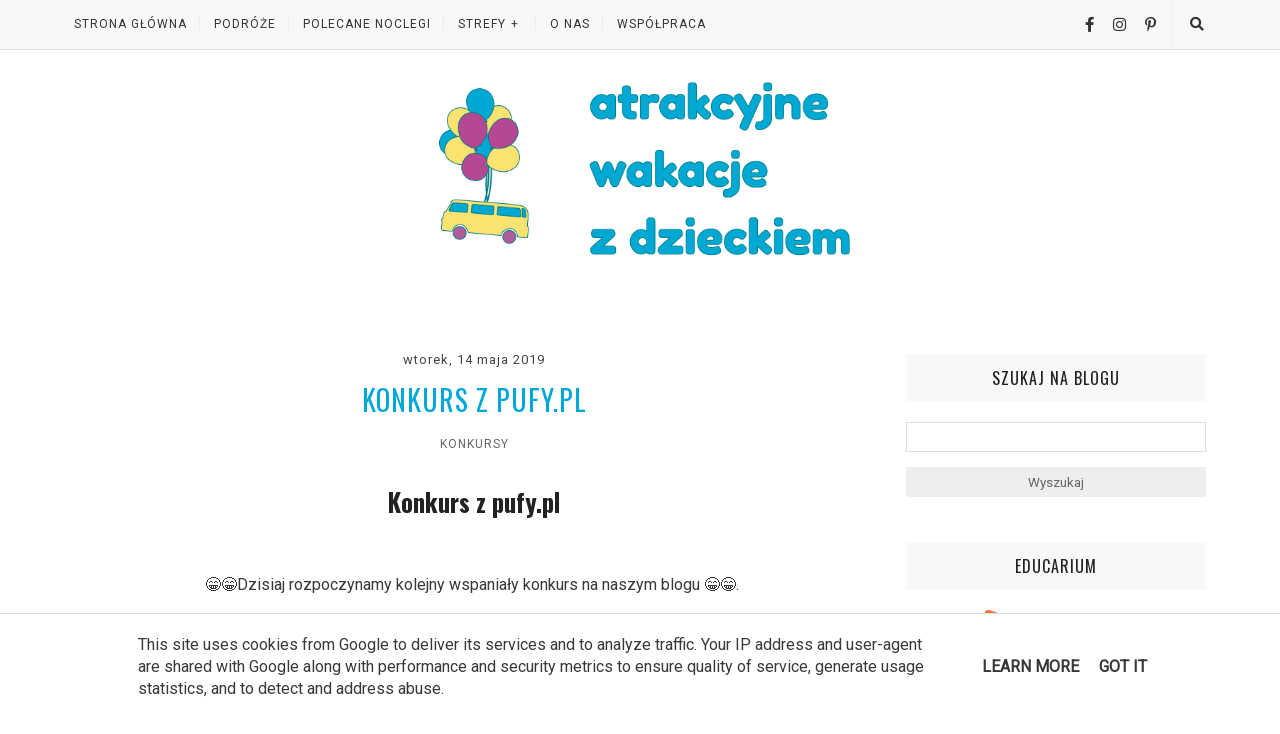

--- FILE ---
content_type: text/html; charset=UTF-8
request_url: https://www.atrakcyjne-wakacje-z-dzieckiem.pl/2019/05/konkurs-z-pufypl.html
body_size: 46379
content:
<!DOCTYPE html>
<html class='v2' dir='ltr' lang='pl' xmlns='http://www.w3.org/1999/xhtml' xmlns:b='http://www.google.com/2005/gml/b' xmlns:data='http://www.google.com/2005/gml/data' xmlns:expr='http://www.google.com/2005/gml/expr'>
<head>
<link href='https://www.blogger.com/static/v1/widgets/335934321-css_bundle_v2.css' rel='stylesheet' type='text/css'/>
<meta content='IE=edge,chrome=1' http-equiv='X-UA-Compatible'/>
<meta content='width=device-width, initial-scale=1' name='viewport'/>
<title>Konkurs z pufy.pl - Atrakcyjne wakacje i czas wolny z dzieckiem</title>
<link href='//resources.blogblog.com/' rel='dns-prefetch'/>
<link href='//fonts.gstatic.com/' rel='dns-prefetch'/>
<link href='//fonts.googleapis.com/' rel='dns-prefetch'/>
<link href='//ajax.googleapis.com/' rel='dns-prefetch'/>
<link href='//cdnjs.cloudflare.com/' rel='dns-prefetch'/>
<link href='//www.blogger.com/' rel='dns-prefetch'/>
<link href='//1.bp.blogspot.com/' rel='dns-prefetch'/>
<link href='//2.bp.blogspot.com/' rel='dns-prefetch'/>
<link href='//3.bp.blogspot.com/' rel='dns-prefetch'/>
<link href='//4.bp.blogspot.com/' rel='dns-prefetch'/>
<link href='//blogger.googleusercontent.com/' rel='dns-prefetch'/>
<link href='//www.gstatic.com/' rel='dns-prefetch'/>
<link href='//www.google-analytics.com/' rel='dns-prefetch'/>
<link href='//pagead2.googlesyndication.com/' rel='dns-prefetch'/>
<meta content='text/html; charset=UTF-8' http-equiv='Content-Type'/>
<meta content='blogger' name='generator'/>
<link href='https://www.atrakcyjne-wakacje-z-dzieckiem.pl/favicon.ico' rel='icon' type='image/x-icon'/>
<link href='https://www.atrakcyjne-wakacje-z-dzieckiem.pl/2019/05/konkurs-z-pufypl.html' rel='canonical'/>
<link rel="alternate" type="application/atom+xml" title="Atrakcyjne wakacje i czas wolny z dzieckiem - Atom" href="https://www.atrakcyjne-wakacje-z-dzieckiem.pl/feeds/posts/default" />
<link rel="alternate" type="application/rss+xml" title="Atrakcyjne wakacje i czas wolny z dzieckiem - RSS" href="https://www.atrakcyjne-wakacje-z-dzieckiem.pl/feeds/posts/default?alt=rss" />
<link rel="service.post" type="application/atom+xml" title="Atrakcyjne wakacje i czas wolny z dzieckiem - Atom" href="https://www.blogger.com/feeds/4258880831451609297/posts/default" />

<link rel="alternate" type="application/atom+xml" title="Atrakcyjne wakacje i czas wolny z dzieckiem - Atom" href="https://www.atrakcyjne-wakacje-z-dzieckiem.pl/feeds/3154621098347848453/comments/default" />
<!--Can't find substitution for tag [blog.ieCssRetrofitLinks]-->
<link href='https://blogger.googleusercontent.com/img/b/R29vZ2xl/AVvXsEgU-hVfIfMbo0DjiWX1yvQXcY9hp9U8i1xYG-qTezkOcjWNGxt3yvrhRAnkWXyerNUj2D3QFB58TjDh44Kyj3H1emKkIkKzz3Ed_qyaXkX7aCIBExIZ1cI8m3cuRvazIOV7K3A13beSYg/s320/seat-s.jpg' rel='image_src'/>
<meta content='https://www.atrakcyjne-wakacje-z-dzieckiem.pl/2019/05/konkurs-z-pufypl.html' property='og:url'/>
<meta content='Konkurs z pufy.pl' property='og:title'/>
<meta content='Najlepsze atrakcje turystyczne dla dzieci, parki rozrywki. Książki dla dzieci, gry planszowe dla dzieci. Kreatywnie spędzony czas z dzieckiem' property='og:description'/>
<meta content='https://blogger.googleusercontent.com/img/b/R29vZ2xl/AVvXsEgU-hVfIfMbo0DjiWX1yvQXcY9hp9U8i1xYG-qTezkOcjWNGxt3yvrhRAnkWXyerNUj2D3QFB58TjDh44Kyj3H1emKkIkKzz3Ed_qyaXkX7aCIBExIZ1cI8m3cuRvazIOV7K3A13beSYg/w1200-h630-p-k-no-nu/seat-s.jpg' property='og:image'/>
<style type='text/css'>@font-face{font-family:'Oswald';font-style:normal;font-weight:400;font-display:swap;src:url(//fonts.gstatic.com/s/oswald/v57/TK3IWkUHHAIjg75cFRf3bXL8LICs1_Fv40pKlN4NNSeSASz7FmlbHYjMdZwlou4.woff2)format('woff2');unicode-range:U+0460-052F,U+1C80-1C8A,U+20B4,U+2DE0-2DFF,U+A640-A69F,U+FE2E-FE2F;}@font-face{font-family:'Oswald';font-style:normal;font-weight:400;font-display:swap;src:url(//fonts.gstatic.com/s/oswald/v57/TK3IWkUHHAIjg75cFRf3bXL8LICs1_Fv40pKlN4NNSeSASz7FmlSHYjMdZwlou4.woff2)format('woff2');unicode-range:U+0301,U+0400-045F,U+0490-0491,U+04B0-04B1,U+2116;}@font-face{font-family:'Oswald';font-style:normal;font-weight:400;font-display:swap;src:url(//fonts.gstatic.com/s/oswald/v57/TK3IWkUHHAIjg75cFRf3bXL8LICs1_Fv40pKlN4NNSeSASz7FmlZHYjMdZwlou4.woff2)format('woff2');unicode-range:U+0102-0103,U+0110-0111,U+0128-0129,U+0168-0169,U+01A0-01A1,U+01AF-01B0,U+0300-0301,U+0303-0304,U+0308-0309,U+0323,U+0329,U+1EA0-1EF9,U+20AB;}@font-face{font-family:'Oswald';font-style:normal;font-weight:400;font-display:swap;src:url(//fonts.gstatic.com/s/oswald/v57/TK3IWkUHHAIjg75cFRf3bXL8LICs1_Fv40pKlN4NNSeSASz7FmlYHYjMdZwlou4.woff2)format('woff2');unicode-range:U+0100-02BA,U+02BD-02C5,U+02C7-02CC,U+02CE-02D7,U+02DD-02FF,U+0304,U+0308,U+0329,U+1D00-1DBF,U+1E00-1E9F,U+1EF2-1EFF,U+2020,U+20A0-20AB,U+20AD-20C0,U+2113,U+2C60-2C7F,U+A720-A7FF;}@font-face{font-family:'Oswald';font-style:normal;font-weight:400;font-display:swap;src:url(//fonts.gstatic.com/s/oswald/v57/TK3IWkUHHAIjg75cFRf3bXL8LICs1_Fv40pKlN4NNSeSASz7FmlWHYjMdZwl.woff2)format('woff2');unicode-range:U+0000-00FF,U+0131,U+0152-0153,U+02BB-02BC,U+02C6,U+02DA,U+02DC,U+0304,U+0308,U+0329,U+2000-206F,U+20AC,U+2122,U+2191,U+2193,U+2212,U+2215,U+FEFF,U+FFFD;}@font-face{font-family:'Oswald';font-style:normal;font-weight:700;font-display:swap;src:url(//fonts.gstatic.com/s/oswald/v57/TK3IWkUHHAIjg75cFRf3bXL8LICs1_Fv40pKlN4NNSeSASz7FmlbHYjMdZwlou4.woff2)format('woff2');unicode-range:U+0460-052F,U+1C80-1C8A,U+20B4,U+2DE0-2DFF,U+A640-A69F,U+FE2E-FE2F;}@font-face{font-family:'Oswald';font-style:normal;font-weight:700;font-display:swap;src:url(//fonts.gstatic.com/s/oswald/v57/TK3IWkUHHAIjg75cFRf3bXL8LICs1_Fv40pKlN4NNSeSASz7FmlSHYjMdZwlou4.woff2)format('woff2');unicode-range:U+0301,U+0400-045F,U+0490-0491,U+04B0-04B1,U+2116;}@font-face{font-family:'Oswald';font-style:normal;font-weight:700;font-display:swap;src:url(//fonts.gstatic.com/s/oswald/v57/TK3IWkUHHAIjg75cFRf3bXL8LICs1_Fv40pKlN4NNSeSASz7FmlZHYjMdZwlou4.woff2)format('woff2');unicode-range:U+0102-0103,U+0110-0111,U+0128-0129,U+0168-0169,U+01A0-01A1,U+01AF-01B0,U+0300-0301,U+0303-0304,U+0308-0309,U+0323,U+0329,U+1EA0-1EF9,U+20AB;}@font-face{font-family:'Oswald';font-style:normal;font-weight:700;font-display:swap;src:url(//fonts.gstatic.com/s/oswald/v57/TK3IWkUHHAIjg75cFRf3bXL8LICs1_Fv40pKlN4NNSeSASz7FmlYHYjMdZwlou4.woff2)format('woff2');unicode-range:U+0100-02BA,U+02BD-02C5,U+02C7-02CC,U+02CE-02D7,U+02DD-02FF,U+0304,U+0308,U+0329,U+1D00-1DBF,U+1E00-1E9F,U+1EF2-1EFF,U+2020,U+20A0-20AB,U+20AD-20C0,U+2113,U+2C60-2C7F,U+A720-A7FF;}@font-face{font-family:'Oswald';font-style:normal;font-weight:700;font-display:swap;src:url(//fonts.gstatic.com/s/oswald/v57/TK3IWkUHHAIjg75cFRf3bXL8LICs1_Fv40pKlN4NNSeSASz7FmlWHYjMdZwl.woff2)format('woff2');unicode-range:U+0000-00FF,U+0131,U+0152-0153,U+02BB-02BC,U+02C6,U+02DA,U+02DC,U+0304,U+0308,U+0329,U+2000-206F,U+20AC,U+2122,U+2191,U+2193,U+2212,U+2215,U+FEFF,U+FFFD;}@font-face{font-family:'Roboto';font-style:normal;font-weight:400;font-stretch:100%;font-display:swap;src:url(//fonts.gstatic.com/s/roboto/v50/KFOMCnqEu92Fr1ME7kSn66aGLdTylUAMQXC89YmC2DPNWubEbVmZiAr0klQmz24O0g.woff2)format('woff2');unicode-range:U+0460-052F,U+1C80-1C8A,U+20B4,U+2DE0-2DFF,U+A640-A69F,U+FE2E-FE2F;}@font-face{font-family:'Roboto';font-style:normal;font-weight:400;font-stretch:100%;font-display:swap;src:url(//fonts.gstatic.com/s/roboto/v50/KFOMCnqEu92Fr1ME7kSn66aGLdTylUAMQXC89YmC2DPNWubEbVmQiAr0klQmz24O0g.woff2)format('woff2');unicode-range:U+0301,U+0400-045F,U+0490-0491,U+04B0-04B1,U+2116;}@font-face{font-family:'Roboto';font-style:normal;font-weight:400;font-stretch:100%;font-display:swap;src:url(//fonts.gstatic.com/s/roboto/v50/KFOMCnqEu92Fr1ME7kSn66aGLdTylUAMQXC89YmC2DPNWubEbVmYiAr0klQmz24O0g.woff2)format('woff2');unicode-range:U+1F00-1FFF;}@font-face{font-family:'Roboto';font-style:normal;font-weight:400;font-stretch:100%;font-display:swap;src:url(//fonts.gstatic.com/s/roboto/v50/KFOMCnqEu92Fr1ME7kSn66aGLdTylUAMQXC89YmC2DPNWubEbVmXiAr0klQmz24O0g.woff2)format('woff2');unicode-range:U+0370-0377,U+037A-037F,U+0384-038A,U+038C,U+038E-03A1,U+03A3-03FF;}@font-face{font-family:'Roboto';font-style:normal;font-weight:400;font-stretch:100%;font-display:swap;src:url(//fonts.gstatic.com/s/roboto/v50/KFOMCnqEu92Fr1ME7kSn66aGLdTylUAMQXC89YmC2DPNWubEbVnoiAr0klQmz24O0g.woff2)format('woff2');unicode-range:U+0302-0303,U+0305,U+0307-0308,U+0310,U+0312,U+0315,U+031A,U+0326-0327,U+032C,U+032F-0330,U+0332-0333,U+0338,U+033A,U+0346,U+034D,U+0391-03A1,U+03A3-03A9,U+03B1-03C9,U+03D1,U+03D5-03D6,U+03F0-03F1,U+03F4-03F5,U+2016-2017,U+2034-2038,U+203C,U+2040,U+2043,U+2047,U+2050,U+2057,U+205F,U+2070-2071,U+2074-208E,U+2090-209C,U+20D0-20DC,U+20E1,U+20E5-20EF,U+2100-2112,U+2114-2115,U+2117-2121,U+2123-214F,U+2190,U+2192,U+2194-21AE,U+21B0-21E5,U+21F1-21F2,U+21F4-2211,U+2213-2214,U+2216-22FF,U+2308-230B,U+2310,U+2319,U+231C-2321,U+2336-237A,U+237C,U+2395,U+239B-23B7,U+23D0,U+23DC-23E1,U+2474-2475,U+25AF,U+25B3,U+25B7,U+25BD,U+25C1,U+25CA,U+25CC,U+25FB,U+266D-266F,U+27C0-27FF,U+2900-2AFF,U+2B0E-2B11,U+2B30-2B4C,U+2BFE,U+3030,U+FF5B,U+FF5D,U+1D400-1D7FF,U+1EE00-1EEFF;}@font-face{font-family:'Roboto';font-style:normal;font-weight:400;font-stretch:100%;font-display:swap;src:url(//fonts.gstatic.com/s/roboto/v50/KFOMCnqEu92Fr1ME7kSn66aGLdTylUAMQXC89YmC2DPNWubEbVn6iAr0klQmz24O0g.woff2)format('woff2');unicode-range:U+0001-000C,U+000E-001F,U+007F-009F,U+20DD-20E0,U+20E2-20E4,U+2150-218F,U+2190,U+2192,U+2194-2199,U+21AF,U+21E6-21F0,U+21F3,U+2218-2219,U+2299,U+22C4-22C6,U+2300-243F,U+2440-244A,U+2460-24FF,U+25A0-27BF,U+2800-28FF,U+2921-2922,U+2981,U+29BF,U+29EB,U+2B00-2BFF,U+4DC0-4DFF,U+FFF9-FFFB,U+10140-1018E,U+10190-1019C,U+101A0,U+101D0-101FD,U+102E0-102FB,U+10E60-10E7E,U+1D2C0-1D2D3,U+1D2E0-1D37F,U+1F000-1F0FF,U+1F100-1F1AD,U+1F1E6-1F1FF,U+1F30D-1F30F,U+1F315,U+1F31C,U+1F31E,U+1F320-1F32C,U+1F336,U+1F378,U+1F37D,U+1F382,U+1F393-1F39F,U+1F3A7-1F3A8,U+1F3AC-1F3AF,U+1F3C2,U+1F3C4-1F3C6,U+1F3CA-1F3CE,U+1F3D4-1F3E0,U+1F3ED,U+1F3F1-1F3F3,U+1F3F5-1F3F7,U+1F408,U+1F415,U+1F41F,U+1F426,U+1F43F,U+1F441-1F442,U+1F444,U+1F446-1F449,U+1F44C-1F44E,U+1F453,U+1F46A,U+1F47D,U+1F4A3,U+1F4B0,U+1F4B3,U+1F4B9,U+1F4BB,U+1F4BF,U+1F4C8-1F4CB,U+1F4D6,U+1F4DA,U+1F4DF,U+1F4E3-1F4E6,U+1F4EA-1F4ED,U+1F4F7,U+1F4F9-1F4FB,U+1F4FD-1F4FE,U+1F503,U+1F507-1F50B,U+1F50D,U+1F512-1F513,U+1F53E-1F54A,U+1F54F-1F5FA,U+1F610,U+1F650-1F67F,U+1F687,U+1F68D,U+1F691,U+1F694,U+1F698,U+1F6AD,U+1F6B2,U+1F6B9-1F6BA,U+1F6BC,U+1F6C6-1F6CF,U+1F6D3-1F6D7,U+1F6E0-1F6EA,U+1F6F0-1F6F3,U+1F6F7-1F6FC,U+1F700-1F7FF,U+1F800-1F80B,U+1F810-1F847,U+1F850-1F859,U+1F860-1F887,U+1F890-1F8AD,U+1F8B0-1F8BB,U+1F8C0-1F8C1,U+1F900-1F90B,U+1F93B,U+1F946,U+1F984,U+1F996,U+1F9E9,U+1FA00-1FA6F,U+1FA70-1FA7C,U+1FA80-1FA89,U+1FA8F-1FAC6,U+1FACE-1FADC,U+1FADF-1FAE9,U+1FAF0-1FAF8,U+1FB00-1FBFF;}@font-face{font-family:'Roboto';font-style:normal;font-weight:400;font-stretch:100%;font-display:swap;src:url(//fonts.gstatic.com/s/roboto/v50/KFOMCnqEu92Fr1ME7kSn66aGLdTylUAMQXC89YmC2DPNWubEbVmbiAr0klQmz24O0g.woff2)format('woff2');unicode-range:U+0102-0103,U+0110-0111,U+0128-0129,U+0168-0169,U+01A0-01A1,U+01AF-01B0,U+0300-0301,U+0303-0304,U+0308-0309,U+0323,U+0329,U+1EA0-1EF9,U+20AB;}@font-face{font-family:'Roboto';font-style:normal;font-weight:400;font-stretch:100%;font-display:swap;src:url(//fonts.gstatic.com/s/roboto/v50/KFOMCnqEu92Fr1ME7kSn66aGLdTylUAMQXC89YmC2DPNWubEbVmaiAr0klQmz24O0g.woff2)format('woff2');unicode-range:U+0100-02BA,U+02BD-02C5,U+02C7-02CC,U+02CE-02D7,U+02DD-02FF,U+0304,U+0308,U+0329,U+1D00-1DBF,U+1E00-1E9F,U+1EF2-1EFF,U+2020,U+20A0-20AB,U+20AD-20C0,U+2113,U+2C60-2C7F,U+A720-A7FF;}@font-face{font-family:'Roboto';font-style:normal;font-weight:400;font-stretch:100%;font-display:swap;src:url(//fonts.gstatic.com/s/roboto/v50/KFOMCnqEu92Fr1ME7kSn66aGLdTylUAMQXC89YmC2DPNWubEbVmUiAr0klQmz24.woff2)format('woff2');unicode-range:U+0000-00FF,U+0131,U+0152-0153,U+02BB-02BC,U+02C6,U+02DA,U+02DC,U+0304,U+0308,U+0329,U+2000-206F,U+20AC,U+2122,U+2191,U+2193,U+2212,U+2215,U+FEFF,U+FFFD;}</style>
<style id='page-skin-1' type='text/css'><!--
/*
-----------------------------------------------
Blogger Template Style
Name:     Elegant Clean & Responsive Blogger Template
Designer: ThemeXpose
URL:      http://www.themexpose.com
Version:  Full Version
-----------------------------------------------
\\
theme personalized and modified by: www.weblove.pl
//
----------------------------------------------- */
@font-face {}
/* Variable definitions
====================
<Variable name="line.color" description="line color" type="color" default="#dedede"/>
<Variable name="white.color" description="white color" type="color" default="#ffffff"/>
<Variable name="black.color" description="black color" type="color" default="#000000"/>
<Variable name="slider.background.color" description="theme color" type="color" default="#f8f8f8"/>
<Variable name="moderation.color" description="moderation color" type="color" default="#eeeeee"/>
<Group description="Body" selector="body">
<Variable name="body.background.color" description="Background Color" type="color" default="#ffffff"/>
<Variable name="content.background.color" description="content Background" type="color" default="#ffffff"/>
</Group>
<Group description="Page Text">
<Variable name="body.text.font" description="Font" type="font" default="normal normal 16px 'Roboto', Arial, sans-serif" />
<Variable name="body.text.color" description="Text color" type="color" default="#383838"/>
</Group>
<Group description="Navigation" selector="#navigation">
<Variable name="navigation.font" description="Title Font" type="font" default="normal normal 12px 'Roboto', Arial, sans-serif"/>
<Variable name="navigation.link.color" description="Link Color" type="color" default="#333333"/>
<Variable name="navigation.link.hover.color" description="Link hover color" type="color" default="#00a8da"/>
<Variable name="navigation.background.color" description="Background Color" type="color" default="#f8f8f8"/>
<Variable name="navigation.line.color" description="Nav line Color" type="color" default="#eeeeee"/>
</Group>
<Group description="Page Title">
<Variable name="page.title.font" description="Font" type="font" default="normal 700 48px 'Oswald', Impact, sans-serif" />
<Variable name="page.title.color" description="Title color" type="color" default="#00a8da"/>
<Variable name="page.title.color.hover" description="Title color hover" type="color" default="#b44893"/>
<Variable name="page.description.font" description="Description Font" type="font" default="normal normal 12px 'Roboto', Arial, sans-serif" />
<Variable name="page.description.color" description="Description Title color" type="color" default="#444444"/>
</Group>
<Group description="Promo" selector="#top-section">
<Variable name="top.section.title.font" description="Title Font" type="font" default="normal normal 18px 'Oswald', Impact, sans-serif"/>
<Variable name="top.section.background.color" description="Background Color" type="color" default="#ffffff"/>
</Group>
<Group description="Links">
<Variable name="link.color" description="Link Color" type="color" default="#00a8da"/>
<Variable name="link.hover.color" description="Link hover color" type="color" default="#b44893"/>
</Group>
<Group description="Post Links" selector=".post-body a">
<Variable name="post.link.color" description="Link color" type="color" default="#00a8da"/>
<Variable name="post.link.hover.color" description="Link hover color" type="color" default="#b44893"/>
</Group>
<Group description="Post Title" selector=".post-title">
<Variable name="post.title.font" description="Title Font" type="font" default="normal normal 28px 'Oswald', Impact, sans-serif"/>
<Variable name="title.color" description="Title color" type="color" default="#00a8da"/>
<Variable name="title.color.hover" description="Title color hover" type="color" default="#b44893"/>
</Group>
<Group description="Date" selector=".post-header .date">
<Variable name="date.font" description="Date Font" type="font" default="normal normal 12px 'Roboto', Arial, sans-serif"/>
<Variable name="date.color" description="Date color" type="color" default="#444444"/>
</Group>
<Group description="Category" selector=".post-header .category-name a">
<Variable name="category.link.color" description="Link color" type="color" default="#666666"/>
<Variable name="category.link.hover.color" description="Link hover color" type="color" default="#00a8da"/>
</Group>
<Group description="Read More" selector=".post a.more-link">
<Variable name="more.font" description="More Font" type="font" default="normal normal 15px 'Roboto', Arial, sans-serif"/>
<Variable name="more.color" description="Link color" type="color" default="#00a8da"/>
<Variable name="more.hover.color" description="Link hover color" type="color" default="#b44893"/>
<Variable name="more.background.color" description="background color" type="color" default="#ffffff"/>
<Variable name="more.hover.background.color" description="background hover color" type="color" default="#ffffff"/>
<Variable name="more.border.color" description="border color" type="color" default="#000000"/>
<Variable name="more.hover.border.color" description="border hover color" type="color" default="#00a8da"/>
</Group>
<Group description="Comments" selector=".post-comment-link a">
<Variable name="comment.link.color" description="Link color" type="color" default="#444444"/>
<Variable name="comment.link.hover.color" description="Link hover color" type="color" default="#b44893"/>
</Group>
<Group description="Share icons" selector=".social-share-buttons a">
<Variable name="share.link.color" description="Link Color" type="color" default="#444444"/>
<Variable name="share.link.hover.color" description="Link hover color" type="color" default="#b44893"/>
</Group>
<Group description="Headings" selector=".post-entry h2">
<Variable name="headings.color" description="Heading color" type="color" default="#222222"/>
</Group>
<Group description="Form" selector="form">
<Variable name="button.text.color" description="Text color" type="color" default="#666666"/>
<Variable name="button.background.color" description="button background color" type="color" default="#eeeeee"/>
<Variable name="button.background.hover.color" description="button background hover color" type="color" default="#cccccc"/>
</Group>
<Group description="Widget" selector=".sidebar .widget h2">
<Variable name="widget.font" description="Widget Font" type="font" default="normal normal 16px 'Oswald', Arial, sans-serif"/>
<Variable name="widget.text.color" description="Text color" type="color" default="#222222"/>
<Variable name="widget.background.color" description="background color" type="color" default="#f8f8f8"/>
</Group>
<Group description="Pagination" selector=".pagination">
<Variable name="pagination.text.color" description="Text Color" type="color" default="#444444"/>
<Variable name="pagination.background.color" description="Background Color" type="color" default="#f8f8f8"/>
</Group>
<Group description="Follow me" selector="#sidebar .site-social-networks a">
<Variable name="follow.link.color" description="Link Color" type="color" default="#00a8da"/>
<Variable name="follow.link.hover.color" description="Link Hover Color" type="color" default="#b44893"/>
</Group>
<Group description="Footer social" selector="#footer-social">
<Variable name="footersm.link.color" description="Link Color" type="color" default="#444444"/>
<Variable name="footersm.link.hover.color" description="Link Hover Color" type="color" default="#b44893"/>
<Variable name="footersm.icon.color" description="Icon Background Color" type="color" default="#ffffff"/>
<Variable name="footersm.background.color" description="Background Color" type="color" default="#f8f8f8"/>
</Group>
<Group description="Template Footer" selector="#footer-copyright">
<Variable name="footer.text.color" description="Text Color" type="color" default="#666666"/>
<Variable name="footer.background.color" description="Background Color" type="color" default="#dddddd"/>
<Variable name="footer.link.color" description="Link Color" type="color" default="#00a8da"/>
<Variable name="footer.link.hover.color" description="Link hover color" type="color" default="#b44893"/>
<Variable name="footer.line.color" description="footer line color" type="color" default="#cccccc"/>
</Group>
<Variable name="body.background" description="background-body" type="background" color="#ffffff" default="$(color) none repeat scroll top left"/>
<Variable name="body.background.override" description="Body Background Override" type="string" default=""/>
<Variable name="this.blog.author" description="blog author" type="string" default="&amp;copy; A-W-Z-D"/>
<Variable name="blog.policy.privacy" description="policy privacy" type="string" default="polityka-prywatnosci"/>
<Variable name="label.page.count" description="pagination counter" type="string" default="8"/>
<Variable name="popular.posts.font.size" description="popular posts font size" type="string" default="15px"/>
<Variable name="grid.post.title.size" description="grid posts font size" type="string" default="20px"/>
*/
/* Global reset */
/* Based upon 'reset.css' in the Yahoo! User Interface Library: http://developer.yahoo.com/yui */
*, html, body, div, dl, dt, dd, ul, ol, li, h1, h2, h3, h4, h5, h6, pre, form, label, fieldset, input, p, blockquote, th, td { margin:0; padding:0 }
table { border-collapse:collapse; border-spacing:0 }
fieldset, img { border:0 }
address, caption, cite, code, dfn, em, strong, th, var { font-style:normal; font-weight:normal }
ol, ul, li { list-style:none }
caption, th { text-align:left }
h1, h2, h3, h4, h5, h6 { font-size:100%; font-weight:normal }
q:before, q:after { content:''}
/* Global reset-RESET */
/* Content
----------------------------------------------- */
html {
-webkit-box-sizing: border-box;
-moz-box-sizing: border-box;
box-sizing: border-box;
}
*, *:before, *:after {
-webkit-box-sizing: inherit;
-moz-box-sizing: inherit;
box-sizing: inherit;
}
strong { font-weight: bold }
em { font-style: italic }
a img { border:none } /* Gets rid of IE's blue borders */
body#layout #header {
margin-bottom: 80px;
clear:both;
}
body#layout #navigation {
height: auto;
margin-bottom: 60px;
margin-top: 30px;
position: relative;
width: 100%;
z-index: 999999;
}
body#layout #navigation-wrapper {
width:40%;
float:left;
}
body#layout #top-social {
width:40%;
float:right;
}
body#layout #sidebar .widget {
width:250px;
}
body {
background: #ffffff none repeat scroll top left;
color: #383838;
font: normal normal 16px 'Roboto', Arial, sans-serif;
font-weight: 400;
font-style: normal;
line-height: 1.75;
letter-spacing: 0px;
text-transform: none;
}
a {
text-decoration:none;
color:#00a8da;
}
a:hover {
color:#b44893;
}
h1, h2, h3, h4, h5, h6 {
font-family: 'Oswald', Impact, sans-serif;
}
.container {
background-color:#ffffff;
max-width:1162px;
width: 100%;
margin:0 auto;
padding: 0 15px;
}
.container.sp_sidebar {
overflow: hidden;
margin: 0 auto;
padding-top: 40px;
}
h1.logo_h.logo_h__txt {
font: normal 700 48px 'Oswald', Impact, sans-serif;
padding: 0;
text-align: center;
}
h1.logo_h.logo_h__txt, h1.logo_h.logo_h__txt a:link, h1.logo_h.logo_h__txt a:visited {
color: #00a8da;
}
h1.logo_h.logo_h__txt a:hover, h1.logo_h.logo_h__txt a:active {
color: #b44893;
}
.logo-container {
margin: auto;
max-width: 640px;
padding: 15px 0;
}
.logo-container .description {
color: #444444;
font: normal normal 12px 'Roboto', Arial, sans-serif;
text-transform: uppercase;
line-height: 1.5;
}
#main {
width:100%;
}
.container.sp_sidebar #main {
width:800px;
margin: 0 30px 0 0;
float:left;
}
#sidebar {
width:300px;
max-width: 100%;
float:right;
margin: 8px auto 0;
}
img {max-width: 100%; height: auto;}
/********************************/
/*** Navigation ***/
/********************************/
#navigation {
border-bottom: 1px solid #dedede;
position:fixed;
z-index:999;
width:100%;
-webkit-backface-visibility: hidden;
}
#navigation, #navigation .container {
background-color: #f8f8f8;
}
#navigation-wrapper {margin: 0;}
.slicknav_menu {
display:none;
}
#navigation .container {
position:relative;
}
.menu {
float:left;
}
.menu li {
display:inline-block;
margin-right:8px;
position:relative;
}
.menu li a {
font: normal normal 12px 'Roboto', Arial, sans-serif;
letter-spacing:1px;
color:#333333;
line-height:49px;
text-transform:uppercase;
display:inline-block;
-o-transition:.3s;
-ms-transition:.3s;
-moz-transition:.3s;
-webkit-transition:.3s;
}
.menu li a:hover {color: #00a8da;}
ul.sub-menu li:after {
content: "|";
padding-left: 8px;
color: #eeeeee;
display: none;
}
/*** DROPDOWN ***/
.menu .sub-menu,
.menu .children {
background-color: #f8f8f8;
display: none;
padding: 0;
position: absolute;
margin-top:0;
left: 0;
z-index: 99999;
}
ul.menu ul a,
.menu ul ul a {
margin: 0;
padding: 10px;
min-width: 235px;
line-height:20px;
-o-transition:.25s;
-ms-transition:.25s;
-moz-transition:.25s;
-webkit-transition:.25s;
transition:.25s;
border-bottom:1px solid #eeeeee;
}
ul.menu ul li,
.menu ul ul li {
padding-right:0;
margin-right:0;
}
ul.menu ul a:hover,
.menu ul ul a:hover {
color: #00a8da;
}
ul.menu li:hover > ul,
.menu ul li:hover > ul {
display: block;
}
.menu .sub-menu ul,
.menu .children ul {
left: 100%;
top: 0;
}
/** Search **/
#top-search {
position:absolute;
right:0px;
top:0;
width:49px;
text-align:center;
}
#top-search a {
height:49px;
font-size:14px;
line-height:49px;
color:#333333;
border-left: 1px solid #eeeeee;
display:block;
-webkit-transition: all 0.2s linear;
-moz-transition: all 0.2s linear;
-ms-transition: all 0.2s linear;
-o-transition: all 0.2s linear;
transition: all 0.2s linear;
}
#top-search a:hover {
color:#00a8da;
background-color:#eeeeee;
}
.show-search {
position:absolute;
top:49px;
right:-1px;
display:none;
z-index:10000;
}
.show-search #searchform input#s {
width:220px;
background:#ffffff;
}
.show-search #searchform input#s:focus {
border:1px solid #eeeeee;
}
/*** Top Social ***/
#top-social {
position:absolute;
right:50px;
top:0;
}
#top-social a i {
font-size:15px;
margin-left:15px;
line-height:49px;
color:#333333;
-webkit-transition: all 0.2s linear;
-moz-transition: all 0.2s linear;
-ms-transition: all 0.2s linear;
-o-transition: all 0.2s linear;
transition: all 0.2s linear;
}
#top-social a:hover i { color: #00a8da; }
/********************************/
/*** Header ***/
/********************************/
#header {
padding-top:49px;
margin: 0 auto;
text-align: center;
}
#logo {
text-align:center;
padding: 0;
}
#header img {max-width: 100%; width: 568px; height: auto;}
ul.site-social-networks a:hover {
color: #b44893;
}
/********************************/
/*** Post ***/
/********************************/
.blog-posts:before, .blog-posts:after {content: ""; display: table;}
.blog-posts:after {clear: both;}
.post {
margin-bottom:60px;
}
.single .post {
margin-bottom:30px;
}
/*** Post Header ***/
.post-header {
margin-bottom:25px;
text-align:center;
}
.post-header h1, .post-header h2 {margin-bottom:8px; }
.post-header h1 a, .post-header h2 a, .post-header h1 {
color: #00a8da;
font: normal normal 28px 'Oswald', Impact, sans-serif;
line-height: 1.25;
letter-spacing: 1px;
text-transform: uppercase;
}
.post-body h3.post-title a {color: #00a8da;}
.post-header h2 a:hover, .post-body h3.post-title a:hover {
color: #b44893;
}
.post-header .date {
display: inline-block;
margin-bottom: 15px;
letter-spacing: 1px;
color: #444444;
font: normal normal 13px 'Roboto', Arial, sans-serif;
}
/*** Post image ***/
.post-image {
margin-bottom:18px;
text-align: center;
}
.post-image img {
max-width:100%;
height:auto;
}
.post-image .thumbnail {width: auto;}
.post-image.audio iframe {
height:166px;
}
.container.sp_sidebar .post-image.audio iframe {
width:640px;
height:auto;
}
/*** Post Entry ***/
.post-entry {
/*font-size: 18px;*/
text-align: justify;
line-height: 1.75;
}
.post-entry img {
max-width:100%;
height:auto;
}
.grid .post p {
text-align: center;
}
.post a.more-link {
margin-top: 20px;
text-transform: uppercase;
line-height: 1.75;
color: #00a8da;
border: 1px solid #000000;
background-color: #ffffff;
/*box-shadow: 0 0 0 4px #ffffff;*/
letter-spacing: 2px;
font: normal normal 15px 'Roboto', Arial, sans-serif;
padding: 0 25px;
line-height: 35px;
display: inline-block;
text-transform: uppercase;
-webkit-transition: all 0.3s ease-in-out 0s;
-o-transition: all 0.3s ease-in-out 0s;
transition: all 0.3s ease-in-out 0s;
}
.post a.more-link:hover {
color: #b44893;
background-color: #ffffff;
border-color: #00a8da;
/*box-shadow: 0 0 0 4px #ffffff;*/
}
.post-entry p, .post-entry h1, .post-entry h2, .post-entry h3, .post-entry h4, .post-entry h5, .post-entry h6, .post-entry hr {
margin-bottom:20px;
}
.post-entry h1, .post-entry h2, .post-entry h3, .post-entry h4, .post-entry h5, .post-entry h6 {
color: #222222;
font-weight: 700;
text-align: left;
}
.post-entry h1 {
font-size:28px;
}
.post-entry h2 {
font-size:25px;
}
.post-entry h3 {
font-size:22px;
}
.post-entry h4 {
font-size:20px;
}
.post-entry h5 {
font-size:18px;
}
.post-entry h6 {
font-size:16px;
}
.post-entry hr {
border:0;
height:0;
border-bottom:1px solid #dedede;
clear:both;
}
.post-entry blockquote {
border-left:3px solid #dedede;
color:#999;
padding:5px 18px;
margin: 10px auto;
font-family:"Georgia", serif;
font-size:20px;
line-height:30px;
font-style:italic;
}
.post-entry ul, .post-entry ol {
padding-left:45px;
margin-bottom:20px;
}
.post-entry ul li {
margin-bottom:12px;
list-style:square;
}
.post-entry ol li {
margin-bottom:12px;
list-style:decimal;
}
.post .comment-link:link, .post .comment-link:visited  {color: #444444;}
.post .comment-link:hover, .post .comment-link:active  {color: #b44893;}
.post .post-comment-link a:before {font-family: "Font Awesome 5 Free", Symbol; content: "\f086"; padding-right: 5px;}
.sticky.post .post-header { border:1px solid #dedede; padding:20px 0; }
.bypostauthor  {}
.post-entry table {width:100%; margin-bottom:22px; border-collapse:collapse; table-layout: fixed;}
.post-entry td, .post-entry th { padding: 12px 0; border-bottom: 1px solid #dedede; }
.post-entry th {font-weight:bold; font-size:14px;}
.post-body a:link, .post-body a:visited {color: #00a8da; text-decoration: underline;}
.post-body a:hover, .post-body a:active {color: #b44893;}
/*** Post Share ***/
.post-share {
text-align:center;
margin-top:30px;
margin-bottom:90px;
position: relative;
}
.post-share-inner:after {
position: absolute;
border-top: 1px solid #444444;
content: "";
top: 50%;
left: 0;
right: 0;
bottom: 0;
z-index: 0;
}
.post-share a {
color: #444444;
display:inline-block;
position: relative;
z-index: 1;
}
.share-box {
width:55px;
height:42px;
background:#ffffff;
border:1px solid #444444;
display:inline-block;
line-height:42px;
margin:0 10px;
-o-transition:.3s;
-ms-transition:.3s;
-moz-transition:.3s;
-webkit-transition:.3s;
}
.share-box i {
font-size:14px;
}
.share-box:hover > i {
color: #ffffff;
}
.share-box:hover {
background: #444444;
border: 1px solid #444444;
}
/*** Post author ***/
.post-author {
margin-bottom:80px;
margin-top:70px;
overflow:hidden;
border-bottom: 1px solid rgba(34,34,34,0.1);
padding-bottom: 30px;
margin-bottom: 30px;
}
.author-img {
float:left;
margin-right:30px;
}
.author-img img {
border-radius:50%;
}
.author-content h5 a {
font-size:14px;
letter-spacing:2px;
text-transform:uppercase;
margin-bottom:8px;
color: #000000;
display:block;
}
.author-content p {
margin-bottom:8px;
}
.author-content .author-social {
font-size:14px;
color:#bbb;
margin-right:8px;
}
/*** Post related ***/
.post-related {
overflow:hidden;
margin-bottom:30px;
margin-top:30px;
padding-bottom: 30px;
border-bottom: 1px solid #dedede;
}
.post-box { text-align:center; }
.post-box-title {
padding-bottom: 3px;
display: inline-block;
margin-top: 0;
font-size: 24px;
font-weight: 400;
font-style: normal;
line-height: 1.25;
letter-spacing: 3px;
text-transform: uppercase;
text-align: center;
color: #222222;
margin-bottom: 20px;
}
.item-related {
width:25%;
float:left;
position: relative;
line-height: 0;
overflow: hidden;
padding: 0 2.5px 5px;
}
.item-related img {
width:100%;
height:auto;
}
.item-related h3 {
text-transform: uppercase;
display: block;
line-height: 1.4;
width: 100%;
}
.item-related h3 a {
display: block;
font-size: 13px;
padding: 10px 20px;
color: #000000;
}
.item-related h3 a:hover {
text-decoration:underline;
}
.item-related span.date {
font-size:10px;
text-transform:uppercase;
font-style:italic;
color:#999;
}
/** Post tags ***/
.entry-tags.gray-2-secondary {
margin: 0 auto 30px;
padding-bottom: 30px;
border-bottom: 1px solid #dedede;
}
.entry-tags a {text-transform: lowercase;}
/*** Post Pagination ***/
.post-pagination {
overflow:hidden;
}
.post-pagination .prev-post {
float:left;
width:470px;
}
.post-pagination .next-post {
float:right;
text-align:right;
width:470px;
}
.container.sp_sidebar .post-pagination .prev-post, .container.sp_sidebar .post-pagination .next-post {
width:325px;
}
.post-pagination span {
color:#999;
font-size:16px;
font-style:italic;
letter-spacing:1px;
}
.post-pagination .arrow {
font-size:64px;
color:#ddd;
line-height:64px;
}
.post-pagination .prev-post .arrow {
float:left;
margin-right:18px;
}
.post-pagination .next-post .arrow {
float:right;
margin-left:18px;
}
.pagi-text {
margin-top:11px;
}
.post-pagination h5 {
text-transform:uppercase;
letter-spacing:2px;
font-size:14px;
}
.post-pagination a {
color:#999;
}
.post-pagination a:hover > .arrow, .post-pagination a:hover > .pagi-text span, .post-pagination a:hover {
color:#000;
}
.site-social-networks {
margin: 0; padding: 0;
}
.site-social-networks.show-title li {
text-align: center;
width: 32.33333%;
background-color: #ffffff;
vertical-align: top;
}
.site-social-networks li {
float: left;
padding: 0;
}
.site-social-networks li:nth-child(3n+4) {
clear: left;
}
.site-social-networks.show-title a {
margin: 20px auto 0 auto;
text-transform: uppercase;
font-size: 10px;
}
.site-social-networks li a:link, .site-social-networks li a:visited {color: #00a8da;}
.site-social-networks li a:hover, .site-social-networks li a:active {color: #b44893;}
.site-social-networks li:last-child {
padding-bottom: 7px!important;
}
.site-social-networks li {
margin: 0.5% !important;
padding-bottom: 7px;
}
.site-social-networks.show-title i {
display: block;
margin: 0 auto;
}
.site-social-networks.style-default i {
width: 32px;
height: 32px;
margin: 0 auto;
line-height: 32px;
text-align: center;
font-size: 20px;
}
/********************************/
/*** Pagination ***/
/********************************/
.pagination {
margin-top:40px;
margin-bottom:40px;
overflow:hidden;
clear: both;
}
.pagination .pagecurrent, .pagination a {
letter-spacing:3px;
text-transform:uppercase;
font-size:12px;
}
.pagination .pagecurrent, .pagination .displaypageNum a, .pagination .pagedots {
padding: 10px;
}
.pagination a:hover {
text-decoration:none;
}
.pagination .older {
float: right;
position: relative;
text-align: right;
}
.pagination .newer {
float: left;
position: relative;
text-align: left;
}
.post-nav-icon {
position: absolute;
top: 7px;
width: 32px;
height: 32px;
text-align: center;
line-height: 32px;
background-color:#f8f8f8;
border-radius: 32px;
color: #444444;
letter-spacing: 0;
}
.older .post-nav-icon{
right:0;
}
.newer .post-nav-icon{
left:0;
}
.older .pager-heading {
margin-bottom: 5px;
color:#383838;
margin-right: 42px;
}
.older .pager-title {
font-size: 150%;
display: block;
line-height: 1.3;
white-space: normal;
text-overflow: ellipsis;
overflow: hidden;
color:#00a8da;
margin-right: 42px;
}
.newer .pager-heading {
margin-bottom: 5px;
color:#383838;
margin-left: 42px;
}
.newer .pager-title {
font-size: 150%;
display: block;
line-height: 1.3;
white-space: normal;
text-overflow: ellipsis;
overflow: hidden;
color:#00a8da;
margin-left: 42px;
}
.older:hover  .post-nav-icon, .newer:hover  .post-nav-icon {
color:#f8f8f8;
background-color: #444444;
}
.older:hover .pager-title, .newer:hover .pager-title {
color:#b44893;
}
/********************************/
/*** Footer Social ***/
/********************************/
#footer-social {
background: #f8f8f8;
}
#bottom-widgets, #footer-social {
margin: 0 auto;
padding:40px 15px;
text-align:center;
}
#footer-social h2 {display: none;}
#footer-social ul {list-style: none; margin: 0 auto; padding: 0; text-align: center;}
#footer-social ul li {display: inline-block; margin: 0 12px; padding: 0;}
#footer-social li:first-child {margin-left:0;}
#footer-social li:last-child {margin-right:0;}
#footer-social li a {
margin:0;
color:#444444;
font-size:11px;
text-transform:uppercase;
font-weight:700;
letter-spacing:1px;
}
#footer-social li a i {
height:28px;
width:28px;
text-align:center;
line-height:28px;
background-color:#444444;
color:#ffffff;
border-radius:50%;
margin-right:5px;
font-size:14px;
}
#footer-social li a:hover {
text-decoration:none;
color: #b44893;
}
#footer-social li a:hover > i {
background-color: #b44893;
}
/********************************/
/*** Footer Copyright ***/
/********************************/
#footer-copyright {
color: #666666;
border-top: 1px solid #f8f8f8;
overflow:hidden;
}
#footer-copyright p {
font-size:13px;
float:left;
}
#footer-copyright, #footer-copyright .container {
background-color:#dddddd;
}
#footer-copyright .container {padding: 10px 15px;}
#footer-copyright .to-top {
float:right;
margin-top:6px;
font-size:11px;
text-transform:uppercase;
letter-spacing:1px;
}
#footer-copyright .to-top i {
font-size:14px;
margin-left:3px;
}
#footer-copyright .to-top:hover {
text-decoration:none;
}
footer#footer-copyright a:link, footer#footer-copyright a:visited {
color: #00a8da;
}
footer#footer-copyright a:hover, footer#footer-copyright a:active {
color: #b44893;
}
/********************************/
/*** Widget Area ***/
/********************************/
#Stats1, .Adsense, .post-signature, .post-footer {text-align: center;}
#Blog1 {text-align: inherit;}
#BlogArchive1 #ArchiveList ul li, #BlogArchive1 #ArchiveList ul ul li {margin: 5px 0; text-indent: 0;}
.Stats .counter-wrapper {font-weight: normal;}
#sidebar .widget {
margin-right: 0;
float: none;
margin-bottom: 15px;
padding: 15px 0;
}
#sidebar .widget:first-child {
margin-top: 0;
padding: 0;
}
#sidebar .widget:last-child {
margin-bottom: 15px;
}
#sidebar .widget ul {
margin: auto;
padding: 0;
}
#sidebar .widget .widget-content {
padding: 0;
}
#Image99 .image {position: relative; line-height: 0; margin-bottom: 10px; text-align: center;}
#Image99 .caption {display: block; text-align: justify;}
.post-footer .blog-newsletter {margin: 0 auto 45px; max-width: 300px;}
.PopularPosts .item-thumbnail-only, ul.side-newsfeed .side-item {display: table;}
.PopularPosts .item-thumbnail, ul.side-newsfeed .side-image {display: table-cell; float: none; margin: 0; padding: 0; width: 100px;}
.PopularPosts .item-title, ul.side-newsfeed .side-item-text {display: table-cell; font-family: 'Oswald', Impact, sans-serif; font-size: 15px; sans-serif; line-height: 1.75; letter-spacing: 1px; vertical-align: middle; padding: 0 0 0 10px; margin: 0; text-align: left; text-transform: uppercase;}
.PopularPosts .item-title a, .widget ul.side-newsfeed li .side-item .side-item-text a {color: #00a8da;}
.PopularPosts .item-title a:hover, .widget ul.side-newsfeed li .side-item .side-item-text a:hover {color: #b44893;}
.PopularPosts img {margin: 0 auto; padding: 0;}
#sidebar .widget-title, #sidebar .widget h2, #bottom-widgets .widget h2 {
margin-bottom:20px;
}
.post iframe, #sidebar iframe {
max-width: 100%;
}
.widget:first-child {
margin-top:0;
}
.widget:last-child {
margin-bottom:0;
margin-right:0;
}
.widget-title, #sidebar .widget h2, #bottom-widgets .widget h2 {
color: #222222;
font: normal normal 16px 'Oswald', Arial, sans-serif;
line-height: 1.25;
letter-spacing: 1px;
text-transform: uppercase;
display: block;
text-overflow: ellipsis;
white-space: nowrap;
overflow: hidden;
position: relative;
text-align: center;
padding: 14px 11px;
background-color: #f8f8f8;
}
div#sidebar h2 span {
display: inline-block;
}
/* Label */
.cloud-label-widget-content {display:inline-block; font-size:14px; text-align:left;}
.cloud-label-widget-content .label-size{display:inline-block;}
.cloud-label-widget-content .label-size a{
float: left;
line-height: 100%;
margin: 0;
padding: 4px 4px;
transition: all .6s;
}
#sidebar .widget ul li {
margin-bottom:7px;
padding-bottom:7px;
}
#sidebar .widget ul li:last-child {
margin-bottom:0;
padding-bottom:0;
border-bottom:none;
}
.PageList h2 {
display: none;
}
.PageList .mobile-link {display:none;}
/*** Search widget ***/
#searchform input#s {
border: 1px solid #eeeeee;
background-color:#ffffff;
padding:14px 14px;
font-size:12px;
letter-spacing:1px;
}
#searchform #s:focus { outline:none; }
/** searchbar for widget ***/
.widget #searchform input#s {
width:260px;
}
#sidebar .widget #searchform input#s {
width:230px;
}
/*** Tagcloud widget ***/
.widget .tagcloud a {
font-size:11px;
letter-spacing:1px;
text-transform:uppercase;
background:#f2f2f2;
color:#666;
padding:6px 8px 7px;
margin-right:5px;
margin-bottom:8px;
display:inline-block;
border-radius:2px;
}
.widget .tagcloud a:hover {
background:#333;
color:#ffffff;
}
/** WIDGET ITEMS **/
.widget ul.side-newsfeed li {
list-style-type:none;
margin-bottom:17px;
padding-bottom:13px;
margin-left:0;
}
.widget ul.side-newsfeed li:last-child {
margin-bottom:0;
padding-bottom:0;
}
.widget ul.side-newsfeed li .side-item {
overflow:hidden;
}
.widget ul.side-newsfeed li .side-item .side-image {
float:none;
margin:0 auto;
}
.widget ul.side-newsfeed li .side-item .side-item-text {
overflow:hidden;
}
.widget ul.side-newsfeed li .side-item .side-item-text h4 a {
margin-bottom:1px;
display:block;
font-size:14px;
}
.widget ul.side-newsfeed li .side-item .side-item-text .side-item-meta {
font-size:10px;
letter-spacing:1px;
color:#999;
font-style:italic;
}
/** Social Widget **/
.widget-social {
text-align:center;
}
.widget-social a:first-child {
margin-left:0;
}
.widget-social a:last-child {
margin-right:0;
}
.widget-social a i {
height:28px;
width:28px;
text-align:center;
line-height:28px;
background:#666;
color:#ffffff;
border-radius:50%;
margin:0 2px;
font-size:14px;
}
.widget-social a:hover {
text-decoration:none;
color:#000000;
}
.widget-social a:hover > i {
background:#000000;
}
/*******************************
*** COMMENTS
*******************************/
.post-comments {
margin-bottom:70px;
margin-top:70px;
}
#comments .comments {
margin-bottom:40px;
}
#comments .comment {
border-bottom:1px dashed #dedede;
margin:20px 0 34px;
padding: 0 0 40px;
}
#comments .comment .avatar-image-container {
float:left;
}
#comments .comment .avatar-image-container img {
border-radius:50%;
width:35px;
height:35px;
max-width:35px;
max-height:35px;
}
#comments .comments .comment-block {
margin-left: 45px;
position: relative;
}
#comments .comment-replies {
margin-left: 40px;
margin-top: 20px;
}
#comments .comments .avatar-image-container {
float: left;
max-height: 35px;
overflow: hidden;
width: 35px;
}
#comments .comment-replies .comment {
border:none;
margin-bottom:0px;
padding-bottom:0px;
}
#comments .thecomment .comment-text {
overflow:hidden;
}
#comments .thecomment .comment-text span.author, cite.user > a {
display:block;
font-size:14px;
text-transform:uppercase;
letter-spacing:2px;
margin-bottom:6px;
color:#00a8da;
}
#comments .thecomment .comment-text span.author a:hover, cite.user > a:hover {
color: #b44893;
}
#comments span.datetime, span.datetime a {
font-size:11px;
color:#999;
font-style:italic;
display:block;
margin-bottom:10px;
}
#comments .thecomment .comment-text em {
font-size:13px;
margin-bottom:-14px;
display:block;
color:#666;
letter-spacing:1px;
}
#comments .thecomment .comment-text em i {
font-size:14px;
color:#f3bd00;
}
#comments .comment-actions a {
float:right;
}
#comments .continue a {
float:left;
}
#comments .comment-actions a, .continue a {
margin-bottom:20px;
font-size:11px;
background-color:#eeeeee;
color:#383838;
padding:3px 6px 5px 6px;
border-radius:2px;
margin-left:7px;
-o-transition:.3s;
-ms-transition:.3s;
-moz-transition:.3s;
-webkit-transition:.3s;
transition:.3s;
}
#comments .loadmore a {
font-size:11px;
background-color:#eeeeee;
color:#383838;
padding:3px 6px 5px 6px;
border-radius:2px;
margin-left:7px;
-o-transition:.3s;
-ms-transition:.3s;
-moz-transition:.3s;
-webkit-transition:.3s;
transition:.3s;
}
.post-comments span.reply a.comment-edit-link {
background:#c5c5c5;
}
.post-comments span.reply a:hover {
opacity:.8;
}
ul.children { margin: 0 0 0 55px; }
ul.children li.thecomment { margin:0 0 8px 0; }
.bottom-blog {
display: inline-block;
width: 100%;
border-bottom: 1px solid #dedede;
padding: 10px 0 60px;
margin-bottom: 0;
}
.bottom-blog ul.blog-date, .bottom-blog ul.group-share {margin: 0 auto; padding: 0; text-align: center;}
.blog-date li{
display: inline-block;
}
.blog-date li .fa{
font-size: 16px;
margin-right: 8px;
vertical-align: middle;
}
.group-share li{
display: inline-block;
margin-left: 6px;
}
.group-share li a{
width: 27px;
height: 27px;
line-height: 27px;
text-align: center;
font-size: 13px;
border: 1px solid #00a8da;
-webkit-border-radius: 50%;
-moz-border-radius: 50%;
-ms-border-radius: 50%;
-o-border-radius: 50%;
border-radius: 50%;
display: inline-block;
}
.group-share li a:hover{
color: #ffffff;
border-color: #b44893;
background: #b44893;
}
.separator a {
margin-left: 0px !important; margin-right: 0px !important;
}
.post-header .bg-category{
width: 100%;
overflow: hidden;
text-align: center;
margin: 20px auto 30px;
height: auto;
line-height: 12px;
/*white-space: nowrap;*/
}
.post-header .bg-category .category-name{
position: relative;
display: inline-block;
}
.post-header .category-name {
font-size: 12px;
color: #383838;
text-align: center;
text-transform: uppercase;
height: auto;
}
.post-header .category-name a:link, .post-header .category-name a:visited {
color: #666666;
padding: 0px 8px;
letter-spacing: 1px;
}
.post-header .category-name a:hover, .post-header .category-name a:active {
color: #00a8da;
}
.post-header .category-name span{
position: relative;
display: inline-block;
}
/********************************/
/*** Archive ***/
/********************************/
.archive-box {
background:#f4f4f4;
padding:22px 0 24px;
text-align:center;
margin-bottom:70px;
margin-top:-70px;
border-bottom:1px solid #eee;
}
.archive-box span {
font-size:14px;
font-style:italic;
letter-spacing:1px;
color:#999;
}
.archive-box h1 {
font-size:26px;
letter-spacing:4px;
text-transform:uppercase;
}
.nothing {
margin-bottom:90px;
text-align:center;
}
/*** 404 ***/
.error-404 {
margin-bottom:105px;
text-align:center;
}
.error-404 h1 {
font-size:190px;
font-weight:700;
margin-bottom:-25px;
}
.error-404 p {
color:#999;
font-size:18px;
font-style:italic;
}
.author-content {
margin-left: 140px;
}
.post-entry blockquote p { border-left:3px solid #dedede; }
#main .widget {
width: 100%;
}
#navigation .widget, #navigation .widget ul {margin: 0; padding: 0}
#navigation .widget ul li {
border:none;
padding:0px;
}
#navigation .widget ul li:after {
content: "|";
padding-left: 10px;
color: #eeeeee;
}
#navigation .widget ul li:last-child:after {
content: normal;
}
#navigation .widget a:hover {
text-decoration: none;
}
/* Slider */
.slick-slider
{
position: relative;
display: block;
-moz-box-sizing: border-box;
box-sizing: border-box;
-webkit-user-select: none;
-moz-user-select: none;
-ms-user-select: none;
user-select: none;
-webkit-touch-callout: none;
-khtml-user-select: none;
-ms-touch-action: pan-y;
touch-action: pan-y;
-webkit-tap-highlight-color: transparent;
}
.slick-list
{
position: relative;
display: block;
overflow: hidden;
margin: 0;
padding: 0;
}
.slick-list:focus
{
outline: none;
}
.slick-list.dragging
{
cursor: pointer;
cursor: hand;
}
.slick-slider .slick-track,
.slick-slider .slick-list
{
-webkit-transform: translate3d(0, 0, 0);
-moz-transform: translate3d(0, 0, 0);
-ms-transform: translate3d(0, 0, 0);
-o-transform: translate3d(0, 0, 0);
transform: translate3d(0, 0, 0);
}
.slick-track
{
position: relative;
top: 0;
left: 0;
display: block;
}
.slick-track:before,
.slick-track:after
{
display: table;
content: '';
}
.slick-track:after
{
clear: both;
}
.slick-loading .slick-track
{
visibility: hidden;
}
.slick-slide
{
display: none;
float: left;
height: 100%;
min-height: 1px;
}
[dir='rtl'] .slick-slide
{
float: right;
}
.slick-slide img
{
display: block;
}
.slick-slide.slick-loading img
{
display: none;
}
.slick-slide.dragging img
{
pointer-events: none;
}
.slick-initialized .slick-slide
{
display: block;
}
.slick-loading .slick-slide
{
visibility: hidden;
}
.slick-vertical .slick-slide
{
display: block;
height: auto;
border: 1px dashed transparent;
}
/* --------------------------------------------------------------
Homepage Styles
-------------------------------------------------------------- */
/* ===[ Carousel And Slider ]=== */
.homepage-carousel.slick-initialized,
.homepage-slider.slick-initialized {
opacity: 1;
transition: opacity .2s ease-in;
}
.homepage-carousel .slick-slide,
.homepage-slider .slick-slide {
float: left;
position: relative;
height: 100%;
min-height: 1px;
overflow: hidden;
line-height: 0;
}
.homepage-carousel .slick-slide img,
.homepage-slider .slick-slide img {
display: block;
width: 100%;
-webkit-transition: all .1s ease-in-out;
-moz-transition: all .1s ease-in-out;
-o-transition: all .1s ease-in-out;
transition: all .1s ease-in-out;
}
.homepage-carousel .slick-nav,
.homepage-slider .slick-nav {
font-size: 18px;
color: #ffffff;
display: block;
text-align: center;
outline: 0;
padding: 0;
width: 30px;
height: 30px;
position: absolute;
top: 50%;
margin-top: -15px;
background: transparent;
border: 1px dashed rgba(255,255,255,.5);
cursor: pointer;
z-index: 9;
}
.homepage-carousel .slick-nav:hover,
.homepage-slider .slick-nav:hover {
color: #111;
background: #ffffff;
}
.homepage-carousel .slick-prev,
.homepage-slider .slick-prev { left: 25px }
.homepage-carousel .slick-next,
.homepage-slider .slick-next { right: 25px }
/* ===[ Carousel ]=== */
.homepage-carousel {
opacity: 0;
margin-bottom: 0;
}
.homepage-carousel .slick-slide:hover img { transform: scale(1.1) }
.homepage-carousel .slick-slide .featured-title {
position: absolute;
padding: 20px 25px 15px 25px;
left: 0;
right: 0;
bottom: 0;
background: rgba(0,0,0,.4);
}
.homepage-carousel .slick-slide .featured-title h2 {
font-family: 'Oswald', Impact, sans-serif;
font-size: 18px;
line-height: 1.2;
margin-bottom: 5px;
color: #ffffff;
text-shadow: 0 1px 1px rgba(0,0,0,.2);
}
.homepage-carousel .slick-slide .featured-title .featured-date {
color: #ddd;
font-size: 13px;
}
.homepage-carousel .slick-slide .featured-title .featured-category {
font-size: 11px;
padding: 2px 5px;
text-transform: uppercase;
background-color: #f8f8f8;
border-radius: 3px;
color: #ffffff;
margin-left: 5px;
}
#blog-pager > span a h3 {
font-size: 17px;
}
#blog-pager > span a h4 {
color: #383838;
}
#blog-pager a:hover {
text-decoration: none;
}
#blog-pager a > h3:hover {
text-decoration: underline!important;
}
#blog-pager-older-link{display:inline;float:right;width:50%;text-align:right;padding:0}
#blog-pager-newer-link{display:inline;float:left;width:50%;text-align:left;padding:0}
#blog-pager{
clear:both;
font-size:16px;
line-height:normal;
margin:0;
padding:10px;
background: #f8f8f8;
}
/* weblove.pl */
a, a i, a img, input[type="submit"], button[type="submit"], .pagination span {transition:all .35s ease-out;-o-transition:all .35s ease-out;-moz-transition:all .35s ease-out;-webkit-transition:all .35s ease-out}
a:hover img, #top-section .widget-content:hover {opacity: 0.8;}
.status-msg-wrap, .aff-container {margin-bottom: 60px;}
.inline-ad {margin-bottom: 2em; text-align: center;}
#cookieChoiceInfo {background-color: #ffffff; border-top: 1px solid #dedede; bottom: 0; top: auto !important;}
#cookieChoiceInfo .cookie-choices-text, #cookieChoiceInfo .cookie-choices-button {color: #383838;}
.status-msg-border {border: 1px solid #dedede; opacity: 1;}
.status-msg-bg {background-color: #ffffff; line-height: 1;}
.status-msg-body, .status-msg-bg {padding: 15px;}
.LinkList .fa, .social-share-buttons .fa, .post-share .fa {font-family: "Font Awesome 5 Free", "Font Awesome 5 Brands", Symbol; font-weight: 400;}
.LinkList a .fa-facebook:before {content: "\f39e";}
.LinkList a .fa-bloglovin:before {content: "\f004"; font-weight: 900;}
.LinkList a .fa-email:before, .LinkList a .fa-mailto:before, .LinkList a .fa-kontakt:before {content: "\f0e0";}
.LinkList a .fa-youtube:before {content: "\f167";}
.LinkList a .fa-pinterest:before {content: "\f231";}
.LinkList a .fa-twitter:before {content: "\f099";}
.LinkList a .fa-newsletter:before {content: "\f1d8";}
.LinkList a .fa-blogger:before {content: "\f37d";}
.LinkList a .fa-rss:before {content: "\f09e"; font-weight: 900;}
span.smg-label {display: none;}
#top-section {margin: 0 -7.5px 30px;}
#top-section:after {clear: both; content: ""; display: table;}
#top-section .widget {margin: 0; width: 25%; float: left;}
#top-section .widget-content {position: relative; line-height: 0; margin: 7.5px;}
#top-section .widget-content a {line-height: 0;}
#top-section .top-cta {background-color: #f8f8f8; display: block; line-height: 1.4; text-align: center; width: 100%; padding: 10px;}
#top-section .top-cta .title {display: block; font: normal normal 18px 'Oswald', Impact, sans-serif; text-transform: uppercase;}
.Image .widget-content {text-align: center;}
#comment-editor {min-height: 240px;}
.FollowByEmail .follow-by-email-inner button[type="submit"]:after {content: "\f1d8"; font-family: "Font Awesome 5 Free", Symbol; padding-left: 5px;}
.form-section {display: inline-block;}
.BlogSearch .gsc-search-box .gsc-search-box td, .follow-by-email-inner td {display: block; margin: 0; padding: 0; width: 100%;}
.BlogSearch input.gsc-input, .follow-by-email-inner p, .follow-by-email-inner .email-section {
padding: 0px;
margin: 0px 0px 15px 0px;
}
.BlogSearch input.gsc-input, .FollowByEmail .follow-by-email-inner .follow-by-email-address {
width: 100%;
padding: 10px 10px;
height: 30px;
font-family: 'Roboto', Arial, sans-serif;
border-radius: 0px;
border: 1px solid #dedede;
clear: left;
}
.BlogSearch input.gsc-search-button, .FollowByEmail .follow-by-email-inner .follow-by-email-submit {
border: none;
cursor: pointer;
width: 100%;
border-radius: 0px;
font-family: 'Roboto', Arial, sans-serif;
height: 30px;
background-color: #eeeeee;
color: #666666;
text-align: center !important;
padding: 0;
margin: 0;
position: relative;
}
.BlogSearch input.gsc-search-button:hover, .FollowByEmail .follow-by-email-inner .follow-by-email-submit:hover {
background-color: #cccccc;
}
/* other */
.static_page .post-header {
font-size: 30px;
font-weight: 400;
font-style: normal;
line-height: 1.25;
letter-spacing: 3px;
text-transform: uppercase;
color: #222;
}
/*.item #header, .static_page #header {
border-bottom:1px solid #dedede;
}*/
.item .post-entry {
border-bottom: 1px solid #dedede;
padding-bottom: 30px;
margin-bottom: 30px;
}
.item .container.sp_sidebar, .static_page .container.sp_sidebar {
overflow: hidden;
}
.item .pagination {
margin-top: 60px;
overflow: hidden;
}
.static_page .post .inline-ad {padding-top: 30px; border-top: 1px solid #dedede;}
/* style */
.slicknav_nav LI.selected A, .PageList LI.selected A {
font-wiegh: bold;
text-decoration: none;
}
.entry-meta {
text-align: center;
border-bottom: 1px solid #dedede;
padding-bottom: 30px;
margin-bottom: 30px;
}
.single-sharing-btns h3 {
margin-top: 0;
font-size: 24px;
font-weight: 400;
font-style: normal;
line-height: 1.25;
letter-spacing: 3px;
text-transform: uppercase;
text-align: center;
color: #222222;
margin-bottom: 20px;
}
.social-share-buttons.size-large {
margin: 20px auto 5px;
padding: 0;
text-align: center;
}
.social-share-buttons.size-large > *, .social-share-buttons.size-large > li > span {
line-height: 32px;
min-width: 32px;
}
.social-share-buttons.style-default > *, .social-share-buttons.style-default > li > span {
border: 1px solid #444444;
background-color: #ffffff;
}
.social-share-buttons > :first-child {
margin-left: 0;
}
.single-sharing-btns .social-share-buttons > *, .single-sharing-btns .social-share-buttons > li > span {
display: inline-block;
padding: 0 5px;
cursor: pointer;
text-align: center;
position: relative;
transition: color linear .2s,background-color linear .2s,border-color linear .2s;
-webkit-transition: color linear .2s,background-color linear .2s,border-color linear .2s;
}
.single-sharing-btns .social-share-buttons > * {
display: inline-block;
margin: 5px;
width: 140px;
}
.social-share-buttons li a, .social-share-buttons li i {
color: #444444;
}
.social-share-buttons li:hover a, .social-share-buttons li:hover i {
color: #b44893;
}
.social-share-buttons.size-large.style-default label {
font-size: 12px;
}
.social-share-buttons.style-default label {
text-transform: uppercase;
}
.single-sharing-btns label {
letter-spacing: .1em;
}
.social-share-buttons label {
margin: 0 0 0 10px;
text-transform: uppercase;
font-weight: normal;
line-height: 1;
vertical-align: middle;
cursor: pointer;
}
strong.tag-heading {
font-size: 14px;
}
strong.tag-heading .fa {
margin-right: 5px;
}
/*************************************************
*	10. Tablet									 *
*************************************************/
@media only screen and (min-width: 1180px) {
#navigation ul li .open-menu:after {content:"+"; padding-left: 5px;}
}
@media only screen and (min-width: 960px) and (max-width: 1179px) {
.container {
max-width:840px; padding-left: 20px; padding-right: 20px;
}
#navigation-wrapper {
display:none;
}
.slicknav_menu {
display:block;
}
.post-pagination .prev-post {
width:373px;
}
.post-pagination .next-post {
width:373px;
}
#sidebar .widget {
width:100%;
float:left;
}
#footer-social a i {
height:32px;
width:32px;
line-height:32px;
margin-right:0;
font-size:14px;
}
.container.sp_sidebar #main {
width:100%;
margin-right:0;
}
.container.sp_sidebar #sidebar {
width:360px;
float:none;
}
.container.sp_sidebar #sidebar .widget {
width:100%;
}
.container.sp_sidebar .item-related h3 a {
font-size:12px;
letter-spacing:1px;
}
.container.sp_sidebar #respond textarea {
width:93%;
}
}
/*************************************************
*	Mobile Portrait								 *
*************************************************/
@media only screen and (max-width: 959px) {
.container {
max-width:840px; padding-left: 20px; padding-right: 20px;
}
.container.sp_sidebar {
padding-top: 25px;
}
#navigation-wrapper {
display:none;
}
.slicknav_menu {
display:block;
}
.share-box {
width:46px;
height:36px;
line-height:36px;
margin:0 4px;
}
.post-pagination .prev-post {
width:300px;
}
.post-pagination .next-post {
width:300px;
}
#respond textarea {
width:90%;
}
.thecomment .author-img {
display:none;
}
#sidebar .widget {
width:100%;
float:left;
margin-bottom:35px;
}
.container.sp_sidebar #main {
width:100%;
margin-right:0;
}
.container.sp_sidebar #sidebar {
width:360px;
float: none;
}
.container.sp_sidebar #sidebar .widget {
width:100%;
}
#blog-pager span {width: 100%; padding: 5px 0;}
}
/*************************************************
*	10. Landscape								 *
*************************************************/
@media only screen and (min-width: 860px) {
.index-grid {display: flex; flex-wrap: wrap; justify-content: space-between;}
.grid {font-size: 15px; width: calc(50% - 15px); flex: calc(50% - 15px);}
.grid:nth-child(even) {padding-left: 15px;}
.grid:nth-child(odd) {padding-right: 15px;}
.grid:nth-child(2n+1) {clear: left;}
.grid:nth-child(2n+2):after {clear: both;}
.grid .post-header h2 a {font-size: 20px;}
}
@media only screen and (min-width: 480px) and (max-width: 859px) {
.share-box {
width:55px;
height:42px;
line-height:42px;
margin:0 10px;
}
.post-pagination .prev-post {
width:430px;
}
.post-pagination .next-post {
width:430px;
}
#sidebar .widget {
width:100%;
float:left;
}
#footer-social li a {
margin:0 12px;
}
#footer-social li a i {
height:32px;
width:32px;
line-height:32px;
margin-right:0;
font-size:14px;
}
.container.sp_sidebar #main {
width:100%;
margin-right:0;
}
.container.sp_sidebar #sidebar {
width:360px;
}
.container.sp_sidebar #sidebar .widget {
width:100%;
}
}
@media only screen and (max-width: 859px) {
.container {
max-width:640px;
}
#top-section .widget, .item-related {width: 50%;}
.item-related:nth-child(2n+1) {clear: left;}
#footer-social li a span{display:none;}
#footer-social li a i {
height:28px;
width:28px;
line-height:28px;
margin-right:0;
font-size:12px;
}
}
@media only screen and (max-width: 480px) {
h1.logo_h.logo_h__txt {
font-size: 45px;
}
.featured-title {display: none;}
#top-section .top-cta .title {font-size: 15px;}
#footer-social .widget-content ul li {margin: 20px;}
}
@media only screen and (max-width: 360px) {
.item-related {width: 100%;}
}
/* Mobile Menu Core Style */
.slicknav_btn { position: relative; display: block; vertical-align: middle; float: left;  line-height: 27px; cursor: pointer;  height:27px;}
.slicknav_menu  .slicknav_menutxt { display: block; line-height: 1.188em; float: left; }
.slicknav_menu .slicknav_icon { float: left; margin: 0.188em 0 0 0.438em; }
.slicknav_menu .slicknav_no-text { margin: 0 }
.slicknav_menu .slicknav_icon-bar { display: block; width: 1.125em; height: 0.125em; }
.slicknav_btn .slicknav_icon-bar + .slicknav_icon-bar { margin-top: 0.188em }
.slicknav_nav { clear: both }
.slicknav_nav ul,
.slicknav_nav li { display: block }
.slicknav_nav .slicknav_arrow { font-size: 0.8em; margin: 0 0 0 0.4em; }
.slicknav_nav .slicknav_item { cursor: pointer; }
.slicknav_nav .slicknav_row { display: block; }
.slicknav_nav a { display: block }
.slicknav_nav .slicknav_item a,
.slicknav_nav .slicknav_parent-link a { display: inline }
.slicknav_menu:before,
.slicknav_menu:after { content: " "; display: table; }
.slicknav_menu:after { clear: both }
/* IE6/7 support */
.slicknav_menu { *zoom: 1 }
/*
User Default Style
Change the following styles to modify the appearance of the menu.
*/
/* Button */
.slicknav_btn {
margin: 5px auto 6px;
text-decoration:none;
text-shadow: 0 1px 1px rgba(255, 255, 255, 0.75);
-webkit-border-radius: 4px;
-moz-border-radius: 4px;
border-radius: 4px;
}
/* Button Text */
.slicknav_menu  .slicknav_menutxt {
color: #444;
font-weight: bold;
text-shadow: 0 1px 3px #000;
}
/* Button Lines */
.slicknav_menu .slicknav_icon-bar {
background-color: #333333;
}
.slicknav_menu {
font-size:19px;
padding: 5px 0 4px;
}
.slicknav_nav {
color:#444;
margin:0;
padding:0;
font-size:0.875em;
}
.slicknav_nav, .slicknav_nav ul {
list-style: none;
overflow:hidden;
}
.slicknav_nav ul {
padding:0;
margin:0;
}
.slicknav_nav .slicknav_row {
padding:5px 10px;
margin:2px 5px;
}
.slicknav_nav a{
color: #333333;
padding:5px 10px;
margin:2px 5px;
text-decoration:none;
font-size:14px;
font-weight:400;
letter-spacing:2px;
text-transform:uppercase;
}
.slicknav_nav .slicknav_item a,
.slicknav_nav .slicknav_parent-link a {
padding:0;
margin:0;
}
.slicknav_nav .slicknav_row:hover {
}
.slicknav_nav a:hover{
color:#00a8da;
}
.slicknav_nav .slicknav_txtnode {
margin-left:15px;
}
.slicknav_menu .slicknav_no-text {
margin-top:7px;
}
.PopularPosts .widget-content ul li {
padding: 0.3em 0;
}

--></style>
<script type='text/javascript'>
 //<![CDATA[
var relatedTitles = new Array();
var relatedTitlesNum = 0;
var relatedUrls = new Array();
var thumburl = new Array();

function related_results_labels_thumbs(json) {
for (var i = 0; i < json.feed.entry.length; i++) {
var entry = json.feed.entry[i];
relatedTitles[relatedTitlesNum] = entry.title.$t;
try 
{thumburl[relatedTitlesNum]=entry.media$thumbnail.url;}


catch (error){

s=entry.content.$t;a=s.indexOf("<img");b=s.indexOf("src=\"",a);c=s.indexOf("\"",b+5);d=s.substr(b+5,c-b-5);
if((a!=-1)&&(b!=-1)&&(c!=-1)&&(d!=""))
{thumburl[relatedTitlesNum]=d;} else {if(typeof(defaultnoimage) !== 'undefined') thumburl[relatedTitlesNum]=defaultnoimage; else thumburl[relatedTitlesNum]="https://blogger.googleusercontent.com/img/b/R29vZ2xl/AVvXsEgOlg93la6KkgsrGsETTuHNp8b-P60Wyag-gBfkO4XwoEqb2nGbZ54gvMGryHNSZ5fB-QbyZBN794_6JX8BIGCYO5aL56ruvE-rNwXH_yLifNgAbNmV7plhv0m9ob-RhyphenhyphenrdUapwwfGphoM/s320-c/noimage.png";}

}

if(relatedTitles[relatedTitlesNum].length>35) relatedTitles[relatedTitlesNum]=relatedTitles[relatedTitlesNum].substring(0, 55)+"...";
for (var k = 0; k < entry.link.length; k++) {
if (entry.link[k].rel == 'alternate') {
relatedUrls[relatedTitlesNum] = entry.link[k].href;
relatedTitlesNum++;


}
}
}
}
function removeRelatedDuplicates_thumbs() {
var tmp = new Array(0);
var tmp2 = new Array(0);
var tmp3 = new Array(0);
for(var i = 0; i < relatedUrls.length; i++) {
if(!contains_thumbs(tmp, relatedUrls[i])) 
{
tmp.length += 1;
tmp[tmp.length - 1] = relatedUrls[i];
tmp2.length += 1;
tmp3.length += 1;
tmp2[tmp2.length - 1] = relatedTitles[i];
tmp3[tmp3.length - 1] = thumburl[i];
}
}
relatedTitles = tmp2;
relatedUrls = tmp;
thumburl=tmp3;


}
function contains_thumbs(a, e) {
for(var j = 0; j < a.length; j++) if (a[j]==e) return true;
return false;
}
function printRelatedLabels_thumbs(current) {
for(var i = 0; i < relatedUrls.length; i++)
{
if((relatedUrls[i]==current)||(!relatedTitles[i]))
{
relatedUrls.splice(i,1);
relatedTitles.splice(i,1);
thumburl.splice(i,1);
i--;
}
}


var r = Math.floor((relatedTitles.length - 1) * Math.random());
var i = 0;


document.write('<div class="related-slide">');

while (i < relatedTitles.length && i < 20 && i<maxresults) {
  if (thumburl[r].indexOf('/img/a/') > -1) {
  var tmb = thumburl[r].replace(/([^\=]+$)/,'w320-h320-p-k-no-nu').replace('http://','https://');
  } else if (thumburl[r].indexOf('img.youtube') > -1 || thumburl[r].indexOf('i.ytimg') > -1) {
    tmb = thumburl[r].replace('default.jpg','hqdefault.jpg').replace('http://','https://');
 } else {
  var tmb = thumburl[r].replace(/[^\/]+(?=\/[^\/]*$)/,'w320-h320-p-k-no-nu').replace('http://','https://');
  } 

document.write('<div class="item-related"><a href="' + relatedUrls[r] + '" title="przejdź do wpisu"><img src="'+tmb+'" loading="lazy" width="320" height="320"/></a><h3><a href="' + relatedUrls[r] + '">'+relatedTitles[r]+'</a></h3></div>');i++;


if (r < relatedTitles.length - 1) {
r++;
} else {
r = 0;
}

}
document.write('</div>');
relatedUrls.splice(0,relatedUrls.length);
thumburl.splice(0,thumburl.length);
relatedTitles.splice(0,relatedTitles.length);

}
 //]]>
</script>
<script type='text/javascript'>
 //<![CDATA[
imgr = new Array();
imgr[0] = "https://blogger.googleusercontent.com/img/b/R29vZ2xl/AVvXsEgOlg93la6KkgsrGsETTuHNp8b-P60Wyag-gBfkO4XwoEqb2nGbZ54gvMGryHNSZ5fB-QbyZBN794_6JX8BIGCYO5aL56ruvE-rNwXH_yLifNgAbNmV7plhv0m9ob-RhyphenhyphenrdUapwwfGphoM/s100-c/noimage.png";
showRandomImg = true;
numposts1 = 12;
numposts11 = 12;
numposts2 = 6;
slidecat = "polecane";
sidecat = "polecane";

function showrecentposts2(json) {
	j = (showRandomImg) ? Math.floor((imgr.length+1)*Math.random()) : 0;
	img  = new Array();
    if (numposts1 <= json.feed.entry.length) {
		maxpost = numposts1;
		}
	else
       {
	   maxpost=json.feed.entry.length;
	   }	
	
  	for (var i = 0; i < maxpost; i++) {
    	var entry = json.feed.entry[i];
    	var posttitle = entry.title.$t;
		var pcm;
    	var posturl;
	
		var cate ='';
		for (var e=0; e < json.feed.entry[i].category.length;e++) {
			cate = cate + '<a href="/search/label/'+json.feed.entry[i].category[e].term+'?&amp;max-results=6">'+json.feed.entry[i].category[e].term+'</a>, ';		
		}
    	if (i == json.feed.entry.length) break;
    	for (var k = 0; k < entry.link.length; k++) {
      		if (entry.link[k].rel == 'alternate') {
        		posturl = entry.link[k].href;
        		break;
      		}
    	}
		
		
		for (var k = 0; k < entry.link.length; k++) {
      		if (entry.link[k].rel == 'replies' && entry.link[k].type == 'text/html') {
        		pcm = entry.link[k].title.split(" ")[0];
        		break;
      		}
    	}
		
    	if ("content" in entry) {
      		var postcontent = entry.content.$t;}
    	else
    	if ("summary" in entry) {
      		var postcontent = entry.summary.$t;}
    	else var postcontent = "";
    	
    	postdate = entry.published.$t;
	
	if(j>imgr.length-1) j=0;
	img[i] = imgr[j];
	
	s = postcontent	; a = s.indexOf("<img"); b = s.indexOf("src=\"",a); c = s.indexOf("\"",b+5); d = s.substr(b+5,c-b-5);

	if((a!=-1)&&(b!=-1)&&(c!=-1)&&(d!="")) img[i] = d;

var thimage = json.feed.entry[i].media$thumbnail.url;

if (thimage.indexOf('/img/a/') > -1) {
  var tmb = thimage.replace(/([^\=]+$)/,'w100-h100-p-k-no-nu').replace('http://','https://');
} else if (thimage.indexOf('img.youtube') > -1 || thimage.indexOf('i.ytimg') > -1) {
  var tmb = thimage.replace('default.jpg','default.jpg').replace('http://','https://');
} else {
  var tmb = thimage.replace(/[^\/]+(?=\/[^\/]*$)/,'w100-h100-p-k-no-nu').replace('http://','https://');
} 

	var trtd = '<li><div class="side-item"><div class="side-image"><a href="'+posturl+'"><img src="'+tmb+'" alt="przeczytaj: '+posttitle+'" loading="lazy" width="100" height="100"></a></div><div class="side-item-text"><a href="'+posturl+'">'+posttitle+'</a></div></div></li>';
	document.write(trtd);


	j++;
}
	
}
 //]]>
</script>
<!-- Google tag (gtag.js) -->
<script async='true' src='https://www.googletagmanager.com/gtag/js?id=G-CGMEHL017X'></script>
<script>
        window.dataLayer = window.dataLayer || [];
        function gtag(){dataLayer.push(arguments);}
        gtag('js', new Date());
        gtag('config', 'G-CGMEHL017X');
      </script>
<link href='https://www.blogger.com/dyn-css/authorization.css?targetBlogID=4258880831451609297&amp;zx=c6006e72-d656-4328-8102-09fe03a6fbc5' media='none' onload='if(media!=&#39;all&#39;)media=&#39;all&#39;' rel='stylesheet'/><noscript><link href='https://www.blogger.com/dyn-css/authorization.css?targetBlogID=4258880831451609297&amp;zx=c6006e72-d656-4328-8102-09fe03a6fbc5' rel='stylesheet'/></noscript>
<meta name='google-adsense-platform-account' content='ca-host-pub-1556223355139109'/>
<meta name='google-adsense-platform-domain' content='blogspot.com'/>

<!-- data-ad-client=ca-pub-7879082696843061 -->

<script type="text/javascript" language="javascript">
  // Supply ads personalization default for EEA readers
  // See https://www.blogger.com/go/adspersonalization
  adsbygoogle = window.adsbygoogle || [];
  if (typeof adsbygoogle.requestNonPersonalizedAds === 'undefined') {
    adsbygoogle.requestNonPersonalizedAds = 1;
  }
</script>


</head>
<body class='loading'>
<div id='navigation'>
<div class='container'>
<div class='section' id='navigation-wrapper'><div class='widget PageList' data-version='1' id='PageList1'>
<div class='widget-content menu'>
<ul>
<li class='home'><a href='https://www.atrakcyjne-wakacje-z-dzieckiem.pl/'>Strona Główna</a></li>
<li><a href='https://www.atrakcyjne-wakacje-z-dzieckiem.pl/search/label/Podr%C3%B3%C5%BCe?max-results=8&ref=mcat'>Podróże</a></li>
<li><a href='https://www.atrakcyjne-wakacje-z-dzieckiem.pl/search/label/Polecane%20noclegi?max-results=8&ref=mcat'>Polecane Noclegi</a></li>
<li><a class='open-menu' href='#' title='kategorie'>Strefy</a>
<ul class='sub-menu'>
<li><a href='https://www.atrakcyjne-wakacje-z-dzieckiem.pl/search/label/Strefa%20Dziecka?max-results=8&ref=mcat'>Strefa Dziecka</a></li>
<li><a href='https://www.atrakcyjne-wakacje-z-dzieckiem.pl/search/label/Strefa%20Mamy?max-results=8&ref=mcat'>Strefa Mamy</a></li>
<li><a href='https://www.atrakcyjne-wakacje-z-dzieckiem.pl/search/label/Strefa%20Taty?max-results=8&ref=mcat'>Strefa Taty</a></li>
</ul>
</li>
<li><a href='https://www.atrakcyjne-wakacje-z-dzieckiem.pl/p/o-nas.html'>O nas </a></li>
<li><a href='https://www.atrakcyjne-wakacje-z-dzieckiem.pl/p/wspopraca.html'>Współpraca</a></li>
</ul>
<div class='clear'></div>
</div>
</div></div>
<div class='menu-mobile'></div>
<div id='top-search'>
<a href='#' title='wyszukaj na tym blogu'><i class='fa fa-search'></i></a>
</div>
<div class='show-search'>
<form action='/search' id='searchform' method='get' role='search'>
<div>
<input id='s' name='q' placeholder='Wpisz słowo i wciśnij enter...' type='text'/>
</div>
</form>
</div>
<div class='section' id='top-social'><div class='widget LinkList' data-version='1' id='LinkList1'>
<div class='widget-content'>
<a href='https://www.facebook.com/atrakcyjnewakacjezdziecmi/' rel='me external noopener' target='_blank' title='facebook'><i class='fa fa-facebook'></i><span class='smg-label'>facebook</span></a>
<a href='https://www.instagram.com/atrakcyjne.wakacje.z.dzieckiem/' rel='me external noopener' target='_blank' title='instagram'><i class='fa fa-instagram'></i><span class='smg-label'>instagram</span></a>
<a href='https://pl.pinterest.com/atrakcyjne/' rel='me external noopener' target='_blank' title='pinterest'><i class='fa fa-pinterest'></i><span class='smg-label'>pinterest</span></a>
<div class='clear'></div>
</div>
</div></div>
</div>
</div>
<div class='container'>
<div class='section' id='header'><div class='widget Header' data-version='1' id='Header1'>
<div class='logo-container'>
<div id='logo'>
<h1>
<a href='https://www.atrakcyjne-wakacje-z-dzieckiem.pl/' style='display: block'><img alt='Atrakcyjne wakacje i czas wolny z dzieckiem' height='300px; ' id='Header1_headerimg' src='https://blogger.googleusercontent.com/img/b/R29vZ2xl/AVvXsEisFnjG9NKb9epWC_3J-n6NRmH_3wFL_d4Jv8M14ghzVC2gFyZ3ZmTtptlDzNUBW14tt2PfFVL7ZmlL3blPwTjkcTTHygn5JwKX1dKjEmx8xFRAqnEsgE8O_PbYnebstiyvRdDfoDxZmdFiepDAK7Mjdsc_Dcboq_tYELVzhdzlaAqKUeKYhiG7GQ/s800/atrakcyjnewakacjezdzieckiemlogo.png' srcset='https://blogger.googleusercontent.com/img/b/R29vZ2xl/AVvXsEisFnjG9NKb9epWC_3J-n6NRmH_3wFL_d4Jv8M14ghzVC2gFyZ3ZmTtptlDzNUBW14tt2PfFVL7ZmlL3blPwTjkcTTHygn5JwKX1dKjEmx8xFRAqnEsgE8O_PbYnebstiyvRdDfoDxZmdFiepDAK7Mjdsc_Dcboq_tYELVzhdzlaAqKUeKYhiG7GQ/w360/atrakcyjnewakacjezdzieckiemlogo.png 360w, https://blogger.googleusercontent.com/img/b/R29vZ2xl/AVvXsEisFnjG9NKb9epWC_3J-n6NRmH_3wFL_d4Jv8M14ghzVC2gFyZ3ZmTtptlDzNUBW14tt2PfFVL7ZmlL3blPwTjkcTTHygn5JwKX1dKjEmx8xFRAqnEsgE8O_PbYnebstiyvRdDfoDxZmdFiepDAK7Mjdsc_Dcboq_tYELVzhdzlaAqKUeKYhiG7GQ/w480/atrakcyjnewakacjezdzieckiemlogo.png 480w, https://blogger.googleusercontent.com/img/b/R29vZ2xl/AVvXsEisFnjG9NKb9epWC_3J-n6NRmH_3wFL_d4Jv8M14ghzVC2gFyZ3ZmTtptlDzNUBW14tt2PfFVL7ZmlL3blPwTjkcTTHygn5JwKX1dKjEmx8xFRAqnEsgE8O_PbYnebstiyvRdDfoDxZmdFiepDAK7Mjdsc_Dcboq_tYELVzhdzlaAqKUeKYhiG7GQ/w640/atrakcyjnewakacjezdzieckiemlogo.png 640w, https://blogger.googleusercontent.com/img/b/R29vZ2xl/AVvXsEisFnjG9NKb9epWC_3J-n6NRmH_3wFL_d4Jv8M14ghzVC2gFyZ3ZmTtptlDzNUBW14tt2PfFVL7ZmlL3blPwTjkcTTHygn5JwKX1dKjEmx8xFRAqnEsgE8O_PbYnebstiyvRdDfoDxZmdFiepDAK7Mjdsc_Dcboq_tYELVzhdzlaAqKUeKYhiG7GQ/w800/atrakcyjnewakacjezdzieckiemlogo.png 800w, https://blogger.googleusercontent.com/img/b/R29vZ2xl/AVvXsEisFnjG9NKb9epWC_3J-n6NRmH_3wFL_d4Jv8M14ghzVC2gFyZ3ZmTtptlDzNUBW14tt2PfFVL7ZmlL3blPwTjkcTTHygn5JwKX1dKjEmx8xFRAqnEsgE8O_PbYnebstiyvRdDfoDxZmdFiepDAK7Mjdsc_Dcboq_tYELVzhdzlaAqKUeKYhiG7GQ/w1000/atrakcyjnewakacjezdzieckiemlogo.png 1000w' width='800px; '/>
</a>
</h1>
</div>
</div>
</div></div>
</div>
<div class='container sp_sidebar'>
<div class='section' id='main'><div class='widget Blog' data-version='1' id='Blog1'>
<div class='blog-posts hfeed'>


          <div class="date-outer">

          <div class="date-posts">

        <div class='post-outer'>
<div class='post hentry uncustomized-post-template' itemprop='blogPost' itemscope='itemscope' itemtype='http://schema.org/BlogPosting'>
<meta content='https://blogger.googleusercontent.com/img/b/R29vZ2xl/AVvXsEgU-hVfIfMbo0DjiWX1yvQXcY9hp9U8i1xYG-qTezkOcjWNGxt3yvrhRAnkWXyerNUj2D3QFB58TjDh44Kyj3H1emKkIkKzz3Ed_qyaXkX7aCIBExIZ1cI8m3cuRvazIOV7K3A13beSYg/s320/seat-s.jpg' itemprop='image_url'/>
<meta content='4258880831451609297' itemprop='blogId'/>
<meta content='3154621098347848453' itemprop='postId'/>
<a name='3154621098347848453'></a>
<div class='post-header'>
<span class='date'>wtorek, 14 maja 2019</span>
<h1 class='post-title entry-title' itemprop='name'>Konkurs z pufy.pl</h1>
<div class='bg-category'>
<div class='category-name'>
<span><a href='https://www.atrakcyjne-wakacje-z-dzieckiem.pl/search/label/konkursy?max-results=8&ref=pcat' rel='tag' title='przejdź do kategorii: konkursy'>konkursy</a></span>
</div>
</div>
<div class='post-header-line-1'></div>
</div>
<div class='post-body post-entry entry-content' id='post-body-3154621098347848453' itemprop='description articleBody'>
<h2 style="text-align: center;">
Konkurs z pufy.pl</h2>
<div>
<div style="text-align: center;">
<br /></div>
<div style="text-align: center;">
😁😁Dzisiaj rozpoczynamy kolejny wspaniały konkurs na naszym blogu 😁😁.&nbsp;</div>
<div style="text-align: center;">
<br />
<div class="separator" style="clear: both; text-align: center;">
<a href="https://blogger.googleusercontent.com/img/b/R29vZ2xl/AVvXsEgU-hVfIfMbo0DjiWX1yvQXcY9hp9U8i1xYG-qTezkOcjWNGxt3yvrhRAnkWXyerNUj2D3QFB58TjDh44Kyj3H1emKkIkKzz3Ed_qyaXkX7aCIBExIZ1cI8m3cuRvazIOV7K3A13beSYg/s1600/seat-s.jpg" imageanchor="1" style="margin-left: 1em; margin-right: 1em;"><img border="0" data-original-height="800" data-original-width="800" height="320" src="https://blogger.googleusercontent.com/img/b/R29vZ2xl/AVvXsEgU-hVfIfMbo0DjiWX1yvQXcY9hp9U8i1xYG-qTezkOcjWNGxt3yvrhRAnkWXyerNUj2D3QFB58TjDh44Kyj3H1emKkIkKzz3Ed_qyaXkX7aCIBExIZ1cI8m3cuRvazIOV7K3A13beSYg/s320/seat-s.jpg" width="320" /></a></div>
<br />
<div class="separator" style="clear: both;">
</div>
<br /></div>
<div style="text-align: center;">
<br /></div>
<div style="text-align: center;">
Zadanie konkursowe jest bardzo proste 😀<br />
<br />
Napisz w komentarzu</div>
<div style="text-align: center;">
<br />
<h2>
Kto będzie spędzał najwięcej czasu na pufie? 😁</h2>
</div>
<h2 style="text-align: center;">
</h2>
<div>
<div style="text-align: center;">
<br /></div>
<div class="separator" style="clear: both; text-align: center;">
</div>
<div style="text-align: center;">
<br /></div>
<div style="text-align: center;">
<br /></div>
<div dir="auto" style="font-family: &quot;times new roman&quot;; text-align: center;">
<span style="font-size: large;">Regulamin konkursu</span></div>
<div dir="auto" style="font-family: &quot;times new roman&quot;; text-align: center;">
<br /></div>
<div style="text-align: justify;">
</div>
<div style="text-align: center;">
<br /></div>
<ol style="font-family: &quot;times new roman&quot;;">
<li style="text-align: justify;">Konkurs trwa od 14.05.2019 - 28.05.2019 włącznie.</li>
<li style="text-align: justify;">Konkurs organizowany jest na blogu oraz na fanpagu&nbsp;&nbsp;<a data-saferedirecturl="https://www.google.com/url?q=https://atrakcyjne-wakacje-z-dzieckiem.blogspot.com/&amp;source=gmail&amp;ust=1540909139874000&amp;usg=AFQjCNHCa4pDz-dcP5iCHDHH8_cGsb7qGA" href="https://www.facebook.com/atrakcyjnewakacjezdziecmi/" rel="noreferrer" style="color: #4285f4; text-align: center;" target="_blank">Atrakcyjne wakacje z dzieckiem</a><span style="text-align: center;">&nbsp;</span></li>
<li><div style="text-align: justify;">
<div style="margin: 0px;">
<div style="text-align: justify;">
<span style="text-align: center;">Nagrodą w konkursie jest pufa ze zdjecia 😀</span></div>
</div>
</div>
</li>
<li><div style="text-align: justify;">
<div style="margin: 0px;">
<div style="text-align: justify;">
<span style="text-align: center;">Sponsorem nagród jest sklep <a href="http://pufy.pl/">Pufy.pl</a></span></div>
</div>
</div>
</li>
<li><div style="text-align: justify;">
<div style="margin: 0px;">
<div style="text-align: justify;">
<span style="text-align: center;">Nagrodę wysyła Sponsor konkursu&nbsp;</span></div>
</div>
</div>
</li>
<li><div style="text-align: justify;">
<div style="margin: 0px;">
<div style="text-align: justify;">
Wyniki konkursu pojawią się na stronie&nbsp;<a data-saferedirecturl="https://www.google.com/url?q=https://atrakcyjne-wakacje-z-dzieckiem.blogspot.com/&amp;source=gmail&amp;ust=1540909139874000&amp;usg=AFQjCNHCa4pDz-dcP5iCHDHH8_cGsb7qGA" href="https://www.facebook.com/atrakcyjnewakacjezdziecmi/" rel="noreferrer noreferrer" style="color: #4285f4;" target="_blank">Atrakcyjne wakacje z dzieckiem</a>&nbsp;do 30.05.2019 roku.</div>
</div>
</div>
</li>
<li><div style="text-align: center;">
<div class="separator" style="clear: both;">
</div>
<div style="text-align: justify;">
<div style="margin: 0px;">
<div style="text-align: justify;">
Warunkiem koniecznym do udziału w konkursie jest polubienie strony&nbsp;<a href="https://m.facebook.com/pufypl/">sponsora</a>&nbsp;i udostępnienie postu konkursowego.&nbsp;</div>
</div>
</div>
</div>
</li>
<li><div style="margin: 0px;">
<div style="text-align: justify;">
Miło będzie jeśli polubisz stronę organizatora konkursu&nbsp;<a href="https://www.facebook.com/atrakcyjnewakacjezdziecmi/">atrakcyjne wakacje z dzieckiem</a>&nbsp;i zaprosisz do zabawy 5 osób - zwiększa to szanse na wygraną 😁.&nbsp;</div>
</div>
</li>
<li><div style="text-align: center;">
<div style="text-align: justify;">
<div style="margin: 0px;">
<div style="text-align: justify;">
Odpowiedzi umieszczamy w komentarzach pod tym postem bądź pod postem na Facebooku.</div>
</div>
</div>
</div>
</li>
<li><div style="text-align: justify;">
<div style="margin: 0px;">
<div style="text-align: justify;">
Zwycięzcę wybiera organizator konkursu.&nbsp;</div>
</div>
</div>
</li>
</ol>
<div>
<span style="font-family: &quot;times new roman&quot;;"><br /></span></div>
</div>
<div>
<span style="font-family: &quot;times new roman&quot;; font-size: x-large;">😀😀 Powodzenia 😀😀</span></div>
<div>
<span style="font-family: &quot;times new roman&quot;; font-size: x-large;"><br /></span></div>
<div style="text-align: center;">
<div style="text-align: justify;">
</div>
</div>
</div>
<div class='post-signature'></div>
<div style='clear: both;'></div>
</div>
<div class='post-footer'>
<div class='post-footer-line post-footer-line-1'>
<span class='item-control blog-admin pid-1122360105'>
<a href='https://www.blogger.com/post-edit.g?blogID=4258880831451609297&postID=3154621098347848453&from=pencil' title='Edytuj post'>
<img alt='' class='icon-action' height='18' src='https://resources.blogblog.com/img/icon18_edit_allbkg.gif' width='18'/>
</a>
</span>
<div class='entry-meta hidden-print'>
<div class='entry-tags gray-2-secondary'><strong class='tag-heading'><i class='fa fa-tag'></i>Tagi:</strong>
<a href='https://www.atrakcyjne-wakacje-z-dzieckiem.pl/search/label/konkursy?&max-results=8&ref=ptag' rel='tag'>konkursy</a>
</div>
<div class='single-sharing-btns'>
<h3 class='single-sharing-btns-title'>Podziel się</h3>
<ul class='social-share-buttons style-default size-large' data-url='https://blogger.com'>
<li class='facebook' data-service='facebook' data-show='true' title='Share on Facebook'><a href='https://www.facebook.com/sharer.php?u=https://www.atrakcyjne-wakacje-z-dzieckiem.pl/2019/05/konkurs-z-pufypl.html' rel='nofollow external noopener' target='_blank'><i class='fa fa-facebook'></i>
<label class='hidden-xs'>Udostępnij</label></a>
</li>
<li class='twitter' data-service='twitter' data-show='true' title='Share on Twitter'><a href='https://twitter.com/share?url=https://www.atrakcyjne-wakacje-z-dzieckiem.pl/2019/05/konkurs-z-pufypl.html' rel='nofollow external noopener' target='_blank'><i class='fa fa-twitter'></i>
<label class='hidden-xs'>Tweetnij</label></a>
</li>
<li class='pinterest' data-service='pinterest' data-show='true' title='Pin this Post'><a href='javascript:void((function()%7Bvar%20e=document.createElement(&#39;script&#39;);e.setAttribute(&#39;type&#39;,&#39;text/javascript&#39;);e.setAttribute(&#39;charset&#39;,&#39;UTF-8&#39;);e.setAttribute(&#39;src&#39;,&#39;https://assets.pinterest.com/js/pinmarklet.js?r=&#39;+Math.random()*99999999);document.body.appendChild(e)%7D)());'><i class='fa fa-pinterest'></i>
<label class='hidden-xs'>Przypnij</label></a>
</li>
<li class='mailto' data-service='mailto' data-show='true' title='Email this Post'><a href='mailto:?subject=Konkurs z pufy.pl&body=https://www.atrakcyjne-wakacje-z-dzieckiem.pl/2019/05/konkurs-z-pufypl.html' rel='nofollow external noopener'><i aria-hidden='true' class='fa fa-envelope'></i>
<label class='hidden-xs'>Wyślij</label></a>
</li>
</ul>
</div>
</div>
</div>
<div class='blog-pager' id='blog-pager'>
<span id='blog-pager-newer-link'>
<a class='blog-pager-newer-link' href='https://www.atrakcyjne-wakacje-z-dzieckiem.pl/2019/05/moshi-monsters-idealny-pomys-na-prezent.html' id='Blog1_blog-pager-newer-link' title='Nowszy post'>
Nowszy post
</a>
</span>
<span id='blog-pager-older-link'>
<a class='blog-pager-older-link' href='https://www.atrakcyjne-wakacje-z-dzieckiem.pl/2019/05/urodziny-gdyby-miec-je-codziennie.html' id='Blog1_blog-pager-older-link' title='Starszy post'>
Starszy post
</a>
</span>
</div>
<div class='clear'></div>
<div class='post-related'>
<div class='post-box'>
<h4 class='post-box-title'>Zobacz również</h4>
</div>
<script src='/feeds/posts/summary/-/konkursy?alt=json-in-script&callback=related_results_labels_thumbs&max-results=6' type='text/javascript'></script>
<script type='text/javascript'>
							var defaultnoimage="https://1.bp.blogspot.com/_u4gySN2ZgqE/SosvnavWq0I/AAAAAAAAArk/yL95WlyTqr0/s320-c/noimage.png";
							var maxresults=4;
							removeRelatedDuplicates_thumbs();
							printRelatedLabels_thumbs("https://www.atrakcyjne-wakacje-z-dzieckiem.pl/2019/05/konkurs-z-pufypl.html");
						</script>
</div>
</div>
</div>
<div class='comments' id='comments'>
<a name='comments'></a>
<h4>48 komentarzy:</h4>
<div class='comments-content'>
<script async='async' src='' type='text/javascript'></script>
<script type='text/javascript'>
    (function() {
      var items = null;
      var msgs = null;
      var config = {};

// <![CDATA[
      var cursor = null;
      if (items && items.length > 0) {
        cursor = parseInt(items[items.length - 1].timestamp) + 1;
      }

      var bodyFromEntry = function(entry) {
        var text = (entry &&
                    ((entry.content && entry.content.$t) ||
                     (entry.summary && entry.summary.$t))) ||
            '';
        if (entry && entry.gd$extendedProperty) {
          for (var k in entry.gd$extendedProperty) {
            if (entry.gd$extendedProperty[k].name == 'blogger.contentRemoved') {
              return '<span class="deleted-comment">' + text + '</span>';
            }
          }
        }
        return text;
      }

      var parse = function(data) {
        cursor = null;
        var comments = [];
        if (data && data.feed && data.feed.entry) {
          for (var i = 0, entry; entry = data.feed.entry[i]; i++) {
            var comment = {};
            // comment ID, parsed out of the original id format
            var id = /blog-(\d+).post-(\d+)/.exec(entry.id.$t);
            comment.id = id ? id[2] : null;
            comment.body = bodyFromEntry(entry);
            comment.timestamp = Date.parse(entry.published.$t) + '';
            if (entry.author && entry.author.constructor === Array) {
              var auth = entry.author[0];
              if (auth) {
                comment.author = {
                  name: (auth.name ? auth.name.$t : undefined),
                  profileUrl: (auth.uri ? auth.uri.$t : undefined),
                  avatarUrl: (auth.gd$image ? auth.gd$image.src : undefined)
                };
              }
            }
            if (entry.link) {
              if (entry.link[2]) {
                comment.link = comment.permalink = entry.link[2].href;
              }
              if (entry.link[3]) {
                var pid = /.*comments\/default\/(\d+)\?.*/.exec(entry.link[3].href);
                if (pid && pid[1]) {
                  comment.parentId = pid[1];
                }
              }
            }
            comment.deleteclass = 'item-control blog-admin';
            if (entry.gd$extendedProperty) {
              for (var k in entry.gd$extendedProperty) {
                if (entry.gd$extendedProperty[k].name == 'blogger.itemClass') {
                  comment.deleteclass += ' ' + entry.gd$extendedProperty[k].value;
                } else if (entry.gd$extendedProperty[k].name == 'blogger.displayTime') {
                  comment.displayTime = entry.gd$extendedProperty[k].value;
                }
              }
            }
            comments.push(comment);
          }
        }
        return comments;
      };

      var paginator = function(callback) {
        if (hasMore()) {
          var url = config.feed + '?alt=json&v=2&orderby=published&reverse=false&max-results=50';
          if (cursor) {
            url += '&published-min=' + new Date(cursor).toISOString();
          }
          window.bloggercomments = function(data) {
            var parsed = parse(data);
            cursor = parsed.length < 50 ? null
                : parseInt(parsed[parsed.length - 1].timestamp) + 1
            callback(parsed);
            window.bloggercomments = null;
          }
          url += '&callback=bloggercomments';
          var script = document.createElement('script');
          script.type = 'text/javascript';
          script.src = url;
          document.getElementsByTagName('head')[0].appendChild(script);
        }
      };
      var hasMore = function() {
        return !!cursor;
      };
      var getMeta = function(key, comment) {
        if ('iswriter' == key) {
          var matches = !!comment.author
              && comment.author.name == config.authorName
              && comment.author.profileUrl == config.authorUrl;
          return matches ? 'true' : '';
        } else if ('deletelink' == key) {
          return config.baseUri + '/comment/delete/'
               + config.blogId + '/' + comment.id;
        } else if ('deleteclass' == key) {
          return comment.deleteclass;
        }
        return '';
      };

      var replybox = null;
      var replyUrlParts = null;
      var replyParent = undefined;

      var onReply = function(commentId, domId) {
        if (replybox == null) {
          // lazily cache replybox, and adjust to suit this style:
          replybox = document.getElementById('comment-editor');
          if (replybox != null) {
            replybox.height = '250px';
            replybox.style.display = 'block';
            replyUrlParts = replybox.src.split('#');
          }
        }
        if (replybox && (commentId !== replyParent)) {
          replybox.src = '';
          document.getElementById(domId).insertBefore(replybox, null);
          replybox.src = replyUrlParts[0]
              + (commentId ? '&parentID=' + commentId : '')
              + '#' + replyUrlParts[1];
          replyParent = commentId;
        }
      };

      var hash = (window.location.hash || '#').substring(1);
      var startThread, targetComment;
      if (/^comment-form_/.test(hash)) {
        startThread = hash.substring('comment-form_'.length);
      } else if (/^c[0-9]+$/.test(hash)) {
        targetComment = hash.substring(1);
      }

      // Configure commenting API:
      var configJso = {
        'maxDepth': config.maxThreadDepth
      };
      var provider = {
        'id': config.postId,
        'data': items,
        'loadNext': paginator,
        'hasMore': hasMore,
        'getMeta': getMeta,
        'onReply': onReply,
        'rendered': true,
        'initComment': targetComment,
        'initReplyThread': startThread,
        'config': configJso,
        'messages': msgs
      };

      var render = function() {
        if (window.goog && window.goog.comments) {
          var holder = document.getElementById('comment-holder');
          window.goog.comments.render(holder, provider);
        }
      };

      // render now, or queue to render when library loads:
      if (window.goog && window.goog.comments) {
        render();
      } else {
        window.goog = window.goog || {};
        window.goog.comments = window.goog.comments || {};
        window.goog.comments.loadQueue = window.goog.comments.loadQueue || [];
        window.goog.comments.loadQueue.push(render);
      }
    })();
// ]]>
  </script>
<div id='comment-holder'>
<div class="comment-thread toplevel-thread"><ol id="top-ra"><li class="comment" id="c4637826340757199294"><div class="avatar-image-container"><img src="//blogger.googleusercontent.com/img/b/R29vZ2xl/AVvXsEihC6lsRLh4BDckAW-VtBX3G2FCc-S6mo4bGHIoT0T7KKdYiyuuUosG-dqALFiI2vUgzCRnOFsJwB2RI-JOxj-UM3R35gKP8qcTeChTh01oXfJKF9QENM1UEgHMFzqMkhc/s45-c/20181006_161716.jpg" alt=""/></div><div class="comment-block"><div class="comment-header"><cite class="user"><a href="https://www.blogger.com/profile/15632112443350686541" rel="nofollow">Leacathy</a></cite><span class="icon user "></span><span class="datetime secondary-text"><a rel="nofollow" href="https://www.atrakcyjne-wakacje-z-dzieckiem.pl/2019/05/konkurs-z-pufypl.html?showComment=1557821437387#c4637826340757199294">14 maja 2019 10:10</a></span></div><p class="comment-content">Najwięcej czasu poza synkiem na tym pufie spędzi kot &#65533;&#65533; dlatego też na siedzisku  musi być ułożony kocyk. <br>Miłego dnia. <br>Leacathy5@gmail.com </p><span class="comment-actions secondary-text"><a class="comment-reply" target="_self" data-comment-id="4637826340757199294">Odpowiedz</a><span class="item-control blog-admin blog-admin pid-1531114356"><a target="_self" href="https://www.blogger.com/comment/delete/4258880831451609297/4637826340757199294">Usuń</a></span></span></div><div class="comment-replies"><div id="c4637826340757199294-rt" class="comment-thread inline-thread"><span class="thread-toggle thread-expanded"><span class="thread-arrow"></span><span class="thread-count"><a target="_self">Odpowiedzi</a></span></span><ol id="c4637826340757199294-ra" class="thread-chrome thread-expanded"><div><li class="comment" id="c5942528329716489560"><div class="avatar-image-container"><img src="//www.blogger.com/img/blogger_logo_round_35.png" alt=""/></div><div class="comment-block"><div class="comment-header"><cite class="user"><a href="https://www.blogger.com/profile/13538606325976841325" rel="nofollow">Unknown</a></cite><span class="icon user "></span><span class="datetime secondary-text"><a rel="nofollow" href="https://www.atrakcyjne-wakacje-z-dzieckiem.pl/2019/05/konkurs-z-pufypl.html?showComment=1558270183646#c5942528329716489560">19 maja 2019 14:49</a></span></div><p class="comment-content">Najwiecej czasu na tej pufie spedze ja</p><span class="comment-actions secondary-text"><span class="item-control blog-admin blog-admin pid-108221745"><a target="_self" href="https://www.blogger.com/comment/delete/4258880831451609297/5942528329716489560">Usuń</a></span></span></div><div class="comment-replies"><div id="c5942528329716489560-rt" class="comment-thread inline-thread hidden"><span class="thread-toggle thread-expanded"><span class="thread-arrow"></span><span class="thread-count"><a target="_self">Odpowiedzi</a></span></span><ol id="c5942528329716489560-ra" class="thread-chrome thread-expanded"><div></div><div id="c5942528329716489560-continue" class="continue"><a class="comment-reply" target="_self" data-comment-id="5942528329716489560">Odpowiedz</a></div></ol></div></div><div class="comment-replybox-single" id="c5942528329716489560-ce"></div></li></div><div id="c4637826340757199294-continue" class="continue"><a class="comment-reply" target="_self" data-comment-id="4637826340757199294">Odpowiedz</a></div></ol></div></div><div class="comment-replybox-single" id="c4637826340757199294-ce"></div></li><li class="comment" id="c5206851507872638359"><div class="avatar-image-container"><img src="//blogger.googleusercontent.com/img/b/R29vZ2xl/AVvXsEg7F30k4-BP3EgEDt4ZaU7iJidFQlBtRQYKoGi9DfPhyiMRX36X6uudM0qOysvkIw3qjDCaO1v94PsTqK5AGwlMvVic9AMhhrNH7225BFm-nUzEgjbIS8DgTREDQfpvn6g/s45-c/boho+27.jpg" alt=""/></div><div class="comment-block"><div class="comment-header"><cite class="user"><a href="https://www.blogger.com/profile/11899236432266560650" rel="nofollow">Vademecum Mamy</a></cite><span class="icon user "></span><span class="datetime secondary-text"><a rel="nofollow" href="https://www.atrakcyjne-wakacje-z-dzieckiem.pl/2019/05/konkurs-z-pufypl.html?showComment=1557823441120#c5206851507872638359">14 maja 2019 10:44</a></span></div><p class="comment-content">Pufa nie w naszym stylu, ale powodzenia dla uczestników!</p><span class="comment-actions secondary-text"><a class="comment-reply" target="_self" data-comment-id="5206851507872638359">Odpowiedz</a><span class="item-control blog-admin blog-admin pid-1657614568"><a target="_self" href="https://www.blogger.com/comment/delete/4258880831451609297/5206851507872638359">Usuń</a></span></span></div><div class="comment-replies"><div id="c5206851507872638359-rt" class="comment-thread inline-thread hidden"><span class="thread-toggle thread-expanded"><span class="thread-arrow"></span><span class="thread-count"><a target="_self">Odpowiedzi</a></span></span><ol id="c5206851507872638359-ra" class="thread-chrome thread-expanded"><div></div><div id="c5206851507872638359-continue" class="continue"><a class="comment-reply" target="_self" data-comment-id="5206851507872638359">Odpowiedz</a></div></ol></div></div><div class="comment-replybox-single" id="c5206851507872638359-ce"></div></li><li class="comment" id="c7358426381880138756"><div class="avatar-image-container"><img src="//www.blogger.com/img/blogger_logo_round_35.png" alt=""/></div><div class="comment-block"><div class="comment-header"><cite class="user"><a href="https://www.blogger.com/profile/18049473037872804018" rel="nofollow">Violinka 23</a></cite><span class="icon user "></span><span class="datetime secondary-text"><a rel="nofollow" href="https://www.atrakcyjne-wakacje-z-dzieckiem.pl/2019/05/konkurs-z-pufypl.html?showComment=1557936318326#c7358426381880138756">15 maja 2019 18:05</a></span></div><p class="comment-content">Oczywiście najwięcej czasu spędzę ja z synkiem. Będziemy się na tej pufie karmić i przytulać :D i jeszcze sprawdzi się przy łóżeczku podczas śpiewania kołysanek do snu :)</p><span class="comment-actions secondary-text"><a class="comment-reply" target="_self" data-comment-id="7358426381880138756">Odpowiedz</a><span class="item-control blog-admin blog-admin pid-431634415"><a target="_self" href="https://www.blogger.com/comment/delete/4258880831451609297/7358426381880138756">Usuń</a></span></span></div><div class="comment-replies"><div id="c7358426381880138756-rt" class="comment-thread inline-thread hidden"><span class="thread-toggle thread-expanded"><span class="thread-arrow"></span><span class="thread-count"><a target="_self">Odpowiedzi</a></span></span><ol id="c7358426381880138756-ra" class="thread-chrome thread-expanded"><div></div><div id="c7358426381880138756-continue" class="continue"><a class="comment-reply" target="_self" data-comment-id="7358426381880138756">Odpowiedz</a></div></ol></div></div><div class="comment-replybox-single" id="c7358426381880138756-ce"></div></li><li class="comment" id="c57585193892601700"><div class="avatar-image-container"><img src="//www.blogger.com/img/blogger_logo_round_35.png" alt=""/></div><div class="comment-block"><div class="comment-header"><cite class="user"><a href="https://www.blogger.com/profile/08763346688800627107" rel="nofollow">DianaDiana</a></cite><span class="icon user "></span><span class="datetime secondary-text"><a rel="nofollow" href="https://www.atrakcyjne-wakacje-z-dzieckiem.pl/2019/05/konkurs-z-pufypl.html?showComment=1557941784495#c57585193892601700">15 maja 2019 19:36</a></span></div><p class="comment-content">Myślę że najwiecej czasu na tej pufie spędzi moja 11letnia córka z ciekawą książką w ręku, a wieczorami pufę pożyczę ja i wygodnie relaksując się bedę oglądać fv;)</p><span class="comment-actions secondary-text"><a class="comment-reply" target="_self" data-comment-id="57585193892601700">Odpowiedz</a><span class="item-control blog-admin blog-admin pid-1391608826"><a target="_self" href="https://www.blogger.com/comment/delete/4258880831451609297/57585193892601700">Usuń</a></span></span></div><div class="comment-replies"><div id="c57585193892601700-rt" class="comment-thread inline-thread hidden"><span class="thread-toggle thread-expanded"><span class="thread-arrow"></span><span class="thread-count"><a target="_self">Odpowiedzi</a></span></span><ol id="c57585193892601700-ra" class="thread-chrome thread-expanded"><div></div><div id="c57585193892601700-continue" class="continue"><a class="comment-reply" target="_self" data-comment-id="57585193892601700">Odpowiedz</a></div></ol></div></div><div class="comment-replybox-single" id="c57585193892601700-ce"></div></li><li class="comment" id="c2858675262861366121"><div class="avatar-image-container"><img src="//www.blogger.com/img/blogger_logo_round_35.png" alt=""/></div><div class="comment-block"><div class="comment-header"><cite class="user"><a href="https://www.blogger.com/profile/02204382372014265458" rel="nofollow">Unknown</a></cite><span class="icon user "></span><span class="datetime secondary-text"><a rel="nofollow" href="https://www.atrakcyjne-wakacje-z-dzieckiem.pl/2019/05/konkurs-z-pufypl.html?showComment=1557970735126#c2858675262861366121">16 maja 2019 03:38</a></span></div><p class="comment-content">Najwięcej czasu będę spędzać tam ja :D to będzie moja ukochana pufa :D będę sobie w niej grała na konsoli :D</p><span class="comment-actions secondary-text"><a class="comment-reply" target="_self" data-comment-id="2858675262861366121">Odpowiedz</a><span class="item-control blog-admin blog-admin pid-2128275371"><a target="_self" href="https://www.blogger.com/comment/delete/4258880831451609297/2858675262861366121">Usuń</a></span></span></div><div class="comment-replies"><div id="c2858675262861366121-rt" class="comment-thread inline-thread hidden"><span class="thread-toggle thread-expanded"><span class="thread-arrow"></span><span class="thread-count"><a target="_self">Odpowiedzi</a></span></span><ol id="c2858675262861366121-ra" class="thread-chrome thread-expanded"><div></div><div id="c2858675262861366121-continue" class="continue"><a class="comment-reply" target="_self" data-comment-id="2858675262861366121">Odpowiedz</a></div></ol></div></div><div class="comment-replybox-single" id="c2858675262861366121-ce"></div></li><li class="comment" id="c6106514349355536044"><div class="avatar-image-container"><img src="//www.blogger.com/img/blogger_logo_round_35.png" alt=""/></div><div class="comment-block"><div class="comment-header"><cite class="user"><a href="https://www.blogger.com/profile/04971675072677354540" rel="nofollow">panipanik</a></cite><span class="icon user "></span><span class="datetime secondary-text"><a rel="nofollow" href="https://www.atrakcyjne-wakacje-z-dzieckiem.pl/2019/05/konkurs-z-pufypl.html?showComment=1558014896224#c6106514349355536044">16 maja 2019 15:54</a></span></div><p class="comment-content">Najwięcej czasu będzie na niej spędzał mój 2,5 letni syn. Uczy się samodzielnego zasypiania i pokłada się w różnych miejscach, kiedy jest zmęczony. Taka pufa byłaby idealna do wylegiwania się dla mojego dziecka. Miałby swoje własne, ulubione miejsce do wypoczywania. </p><span class="comment-actions secondary-text"><a class="comment-reply" target="_self" data-comment-id="6106514349355536044">Odpowiedz</a><span class="item-control blog-admin blog-admin pid-2010357736"><a target="_self" href="https://www.blogger.com/comment/delete/4258880831451609297/6106514349355536044">Usuń</a></span></span></div><div class="comment-replies"><div id="c6106514349355536044-rt" class="comment-thread inline-thread hidden"><span class="thread-toggle thread-expanded"><span class="thread-arrow"></span><span class="thread-count"><a target="_self">Odpowiedzi</a></span></span><ol id="c6106514349355536044-ra" class="thread-chrome thread-expanded"><div></div><div id="c6106514349355536044-continue" class="continue"><a class="comment-reply" target="_self" data-comment-id="6106514349355536044">Odpowiedz</a></div></ol></div></div><div class="comment-replybox-single" id="c6106514349355536044-ce"></div></li><li class="comment" id="c584723571221228857"><div class="avatar-image-container"><img src="//www.blogger.com/img/blogger_logo_round_35.png" alt=""/></div><div class="comment-block"><div class="comment-header"><cite class="user"><a href="https://www.blogger.com/profile/13888274724475991159" rel="nofollow">Unknown</a></cite><span class="icon user "></span><span class="datetime secondary-text"><a rel="nofollow" href="https://www.atrakcyjne-wakacje-z-dzieckiem.pl/2019/05/konkurs-z-pufypl.html?showComment=1558025923978#c584723571221228857">16 maja 2019 18:58</a></span></div><p class="comment-content">Oczywiście że moja ukochana babcia ktora ma problemy z kręgosłupem </p><span class="comment-actions secondary-text"><a class="comment-reply" target="_self" data-comment-id="584723571221228857">Odpowiedz</a><span class="item-control blog-admin blog-admin pid-1901498405"><a target="_self" href="https://www.blogger.com/comment/delete/4258880831451609297/584723571221228857">Usuń</a></span></span></div><div class="comment-replies"><div id="c584723571221228857-rt" class="comment-thread inline-thread hidden"><span class="thread-toggle thread-expanded"><span class="thread-arrow"></span><span class="thread-count"><a target="_self">Odpowiedzi</a></span></span><ol id="c584723571221228857-ra" class="thread-chrome thread-expanded"><div></div><div id="c584723571221228857-continue" class="continue"><a class="comment-reply" target="_self" data-comment-id="584723571221228857">Odpowiedz</a></div></ol></div></div><div class="comment-replybox-single" id="c584723571221228857-ce"></div></li><li class="comment" id="c854334686472788910"><div class="avatar-image-container"><img src="//www.blogger.com/img/blogger_logo_round_35.png" alt=""/></div><div class="comment-block"><div class="comment-header"><cite class="user"><a href="https://www.blogger.com/profile/00491274475186961913" rel="nofollow">Wejcia</a></cite><span class="icon user "></span><span class="datetime secondary-text"><a rel="nofollow" href="https://www.atrakcyjne-wakacje-z-dzieckiem.pl/2019/05/konkurs-z-pufypl.html?showComment=1558029033209#c854334686472788910">16 maja 2019 19:50</a></span></div><p class="comment-content">Najwięcej czasu na fotelu zapewne spędzę ja :D CO ja poradzę, że uwielbiam takie pufy :D </p><span class="comment-actions secondary-text"><a class="comment-reply" target="_self" data-comment-id="854334686472788910">Odpowiedz</a><span class="item-control blog-admin blog-admin pid-1764412791"><a target="_self" href="https://www.blogger.com/comment/delete/4258880831451609297/854334686472788910">Usuń</a></span></span></div><div class="comment-replies"><div id="c854334686472788910-rt" class="comment-thread inline-thread hidden"><span class="thread-toggle thread-expanded"><span class="thread-arrow"></span><span class="thread-count"><a target="_self">Odpowiedzi</a></span></span><ol id="c854334686472788910-ra" class="thread-chrome thread-expanded"><div></div><div id="c854334686472788910-continue" class="continue"><a class="comment-reply" target="_self" data-comment-id="854334686472788910">Odpowiedz</a></div></ol></div></div><div class="comment-replybox-single" id="c854334686472788910-ce"></div></li><li class="comment" id="c5363745350609481787"><div class="avatar-image-container"><img src="//www.blogger.com/img/blogger_logo_round_35.png" alt=""/></div><div class="comment-block"><div class="comment-header"><cite class="user"><a href="https://www.blogger.com/profile/02079153026776353190" rel="nofollow">zwiastun_prawdy</a></cite><span class="icon user "></span><span class="datetime secondary-text"><a rel="nofollow" href="https://www.atrakcyjne-wakacje-z-dzieckiem.pl/2019/05/konkurs-z-pufypl.html?showComment=1558080504295#c5363745350609481787">17 maja 2019 10:08</a></span></div><p class="comment-content">Najwięcej czasu na takiej zajefajnej pufie na pewno spędzę oczywiście że JA :D, ... bo mi się to po prostu należy!!!! :D :D :D </p><span class="comment-actions secondary-text"><a class="comment-reply" target="_self" data-comment-id="5363745350609481787">Odpowiedz</a><span class="item-control blog-admin blog-admin pid-560140497"><a target="_self" href="https://www.blogger.com/comment/delete/4258880831451609297/5363745350609481787">Usuń</a></span></span></div><div class="comment-replies"><div id="c5363745350609481787-rt" class="comment-thread inline-thread hidden"><span class="thread-toggle thread-expanded"><span class="thread-arrow"></span><span class="thread-count"><a target="_self">Odpowiedzi</a></span></span><ol id="c5363745350609481787-ra" class="thread-chrome thread-expanded"><div></div><div id="c5363745350609481787-continue" class="continue"><a class="comment-reply" target="_self" data-comment-id="5363745350609481787">Odpowiedz</a></div></ol></div></div><div class="comment-replybox-single" id="c5363745350609481787-ce"></div></li><li class="comment" id="c7980310590657790018"><div class="avatar-image-container"><img src="//www.blogger.com/img/blogger_logo_round_35.png" alt=""/></div><div class="comment-block"><div class="comment-header"><cite class="user"><a href="https://www.blogger.com/profile/02810419075282987891" rel="nofollow">JuliaK</a></cite><span class="icon user "></span><span class="datetime secondary-text"><a rel="nofollow" href="https://www.atrakcyjne-wakacje-z-dzieckiem.pl/2019/05/konkurs-z-pufypl.html?showComment=1558085986144#c7980310590657790018">17 maja 2019 11:39</a></span></div><p class="comment-content">Najwięcej czasu na pufie spędzę ja! Po położeniu córeczki spać usadowię się na pufie i oddam się relaksowi z książką i kieliszkiem wina w ręku ;)</p><span class="comment-actions secondary-text"><a class="comment-reply" target="_self" data-comment-id="7980310590657790018">Odpowiedz</a><span class="item-control blog-admin blog-admin pid-264129127"><a target="_self" href="https://www.blogger.com/comment/delete/4258880831451609297/7980310590657790018">Usuń</a></span></span></div><div class="comment-replies"><div id="c7980310590657790018-rt" class="comment-thread inline-thread hidden"><span class="thread-toggle thread-expanded"><span class="thread-arrow"></span><span class="thread-count"><a target="_self">Odpowiedzi</a></span></span><ol id="c7980310590657790018-ra" class="thread-chrome thread-expanded"><div></div><div id="c7980310590657790018-continue" class="continue"><a class="comment-reply" target="_self" data-comment-id="7980310590657790018">Odpowiedz</a></div></ol></div></div><div class="comment-replybox-single" id="c7980310590657790018-ce"></div></li><li class="comment" id="c2343665541841670656"><div class="avatar-image-container"><img src="//www.blogger.com/img/blogger_logo_round_35.png" alt=""/></div><div class="comment-block"><div class="comment-header"><cite class="user"><a href="https://www.blogger.com/profile/15844673279420405371" rel="nofollow">Pati175655</a></cite><span class="icon user "></span><span class="datetime secondary-text"><a rel="nofollow" href="https://www.atrakcyjne-wakacje-z-dzieckiem.pl/2019/05/konkurs-z-pufypl.html?showComment=1558092889076#c2343665541841670656">17 maja 2019 13:34</a></span></div><p class="comment-content">Najwięcej czasu córeczka i synek </p><span class="comment-actions secondary-text"><a class="comment-reply" target="_self" data-comment-id="2343665541841670656">Odpowiedz</a><span class="item-control blog-admin blog-admin pid-959929140"><a target="_self" href="https://www.blogger.com/comment/delete/4258880831451609297/2343665541841670656">Usuń</a></span></span></div><div class="comment-replies"><div id="c2343665541841670656-rt" class="comment-thread inline-thread hidden"><span class="thread-toggle thread-expanded"><span class="thread-arrow"></span><span class="thread-count"><a target="_self">Odpowiedzi</a></span></span><ol id="c2343665541841670656-ra" class="thread-chrome thread-expanded"><div></div><div id="c2343665541841670656-continue" class="continue"><a class="comment-reply" target="_self" data-comment-id="2343665541841670656">Odpowiedz</a></div></ol></div></div><div class="comment-replybox-single" id="c2343665541841670656-ce"></div></li><li class="comment" id="c202572071257389773"><div class="avatar-image-container"><img src="//www.blogger.com/img/blogger_logo_round_35.png" alt=""/></div><div class="comment-block"><div class="comment-header"><cite class="user"><a href="https://www.blogger.com/profile/04556354429741554428" rel="nofollow">Karo</a></cite><span class="icon user "></span><span class="datetime secondary-text"><a rel="nofollow" href="https://www.atrakcyjne-wakacje-z-dzieckiem.pl/2019/05/konkurs-z-pufypl.html?showComment=1558167154043#c202572071257389773">18 maja 2019 10:12</a></span></div><p class="comment-content">Powiedziałabym, że mój kot, ale w domu oprócz niego mam jeszcze większego leniwca jakim jest mój narzeczony. Patrząc na pufę już widzę go jak po dniu pracy, zasiada na ten fotel jak na wielki tron, odpala playstation i odłącza się na kilka chwil od rzeczywistości :). </p><span class="comment-actions secondary-text"><a class="comment-reply" target="_self" data-comment-id="202572071257389773">Odpowiedz</a><span class="item-control blog-admin blog-admin pid-303885679"><a target="_self" href="https://www.blogger.com/comment/delete/4258880831451609297/202572071257389773">Usuń</a></span></span></div><div class="comment-replies"><div id="c202572071257389773-rt" class="comment-thread inline-thread hidden"><span class="thread-toggle thread-expanded"><span class="thread-arrow"></span><span class="thread-count"><a target="_self">Odpowiedzi</a></span></span><ol id="c202572071257389773-ra" class="thread-chrome thread-expanded"><div></div><div id="c202572071257389773-continue" class="continue"><a class="comment-reply" target="_self" data-comment-id="202572071257389773">Odpowiedz</a></div></ol></div></div><div class="comment-replybox-single" id="c202572071257389773-ce"></div></li><li class="comment" id="c4519819226137665149"><div class="avatar-image-container"><img src="//www.blogger.com/img/blogger_logo_round_35.png" alt=""/></div><div class="comment-block"><div class="comment-header"><cite class="user"><a href="https://www.blogger.com/profile/09425573401302778647" rel="nofollow">Gosia</a></cite><span class="icon user "></span><span class="datetime secondary-text"><a rel="nofollow" href="https://www.atrakcyjne-wakacje-z-dzieckiem.pl/2019/05/konkurs-z-pufypl.html?showComment=1558171874328#c4519819226137665149">18 maja 2019 11:31</a></span></div><p class="comment-content">Oczywiście ja z kotem na kolanach.</p><span class="comment-actions secondary-text"><a class="comment-reply" target="_self" data-comment-id="4519819226137665149">Odpowiedz</a><span class="item-control blog-admin blog-admin pid-1491272464"><a target="_self" href="https://www.blogger.com/comment/delete/4258880831451609297/4519819226137665149">Usuń</a></span></span></div><div class="comment-replies"><div id="c4519819226137665149-rt" class="comment-thread inline-thread hidden"><span class="thread-toggle thread-expanded"><span class="thread-arrow"></span><span class="thread-count"><a target="_self">Odpowiedzi</a></span></span><ol id="c4519819226137665149-ra" class="thread-chrome thread-expanded"><div></div><div id="c4519819226137665149-continue" class="continue"><a class="comment-reply" target="_self" data-comment-id="4519819226137665149">Odpowiedz</a></div></ol></div></div><div class="comment-replybox-single" id="c4519819226137665149-ce"></div></li><li class="comment" id="c8393048241023215132"><div class="avatar-image-container"><img src="//www.blogger.com/img/blogger_logo_round_35.png" alt=""/></div><div class="comment-block"><div class="comment-header"><cite class="user"><a href="https://www.blogger.com/profile/13568021647979585934" rel="nofollow">Unknown</a></cite><span class="icon user "></span><span class="datetime secondary-text"><a rel="nofollow" href="https://www.atrakcyjne-wakacje-z-dzieckiem.pl/2019/05/konkurs-z-pufypl.html?showComment=1558193055051#c8393048241023215132">18 maja 2019 17:24</a></span></div><p class="comment-content">Jest przepiękna moim marzeniem jest ja mieć aby na zmianę po ciężkim dniu relaksowac się na zmianę jak się zwolni miejsce na niej z moja ukochana córeczka ale bym była szczęśliwa gdyby była u nas w domu</p><span class="comment-actions secondary-text"><a class="comment-reply" target="_self" data-comment-id="8393048241023215132">Odpowiedz</a><span class="item-control blog-admin blog-admin pid-359133477"><a target="_self" href="https://www.blogger.com/comment/delete/4258880831451609297/8393048241023215132">Usuń</a></span></span></div><div class="comment-replies"><div id="c8393048241023215132-rt" class="comment-thread inline-thread hidden"><span class="thread-toggle thread-expanded"><span class="thread-arrow"></span><span class="thread-count"><a target="_self">Odpowiedzi</a></span></span><ol id="c8393048241023215132-ra" class="thread-chrome thread-expanded"><div></div><div id="c8393048241023215132-continue" class="continue"><a class="comment-reply" target="_self" data-comment-id="8393048241023215132">Odpowiedz</a></div></ol></div></div><div class="comment-replybox-single" id="c8393048241023215132-ce"></div></li><li class="comment" id="c3924217837034250936"><div class="avatar-image-container"><img src="//www.blogger.com/img/blogger_logo_round_35.png" alt=""/></div><div class="comment-block"><div class="comment-header"><cite class="user"><a href="https://www.blogger.com/profile/05355794893451946046" rel="nofollow">Unknown</a></cite><span class="icon user "></span><span class="datetime secondary-text"><a rel="nofollow" href="https://www.atrakcyjne-wakacje-z-dzieckiem.pl/2019/05/konkurs-z-pufypl.html?showComment=1558204808801#c3924217837034250936">18 maja 2019 20:40</a></span></div><p class="comment-content">OTO ONA! Pufa marzeń nie tylko moich, ale również moich nowych współlokatorów. Będzie ona stanowić idealne uzupełnienie dla studenckiego lokum w duńskim mieszkaniu, a jeśli jest tak samo wygodna, jak wygląda, to stanie się głównym obiektem bitew o najlepsze miejsce w salonie, co udokumentujemy na naszych Instagramach! </p><span class="comment-actions secondary-text"><a class="comment-reply" target="_self" data-comment-id="3924217837034250936">Odpowiedz</a><span class="item-control blog-admin blog-admin pid-463716524"><a target="_self" href="https://www.blogger.com/comment/delete/4258880831451609297/3924217837034250936">Usuń</a></span></span></div><div class="comment-replies"><div id="c3924217837034250936-rt" class="comment-thread inline-thread hidden"><span class="thread-toggle thread-expanded"><span class="thread-arrow"></span><span class="thread-count"><a target="_self">Odpowiedzi</a></span></span><ol id="c3924217837034250936-ra" class="thread-chrome thread-expanded"><div></div><div id="c3924217837034250936-continue" class="continue"><a class="comment-reply" target="_self" data-comment-id="3924217837034250936">Odpowiedz</a></div></ol></div></div><div class="comment-replybox-single" id="c3924217837034250936-ce"></div></li><li class="comment" id="c362995446520566608"><div class="avatar-image-container"><img src="//resources.blogblog.com/img/blank.gif" alt=""/></div><div class="comment-block"><div class="comment-header"><cite class="user"><a href="https://www.instagram.com/keep_it_up_blond/" rel="nofollow">Keep_it_up_blond insta</a></cite><span class="icon user "></span><span class="datetime secondary-text"><a rel="nofollow" href="https://www.atrakcyjne-wakacje-z-dzieckiem.pl/2019/05/konkurs-z-pufypl.html?showComment=1558205066537#c362995446520566608">18 maja 2019 20:44</a></span></div><p class="comment-content">OTO ONA! Pufa marzeń nie tylko moich, ale również moich nowych współlokatorów. Będzie ona stanowić idealne uzupełnienie dla studenckiego lokum w duńskim mieszkaniu, a jeśli jest tak samo wygodna, jak wygląda, to stanie się głównym obiektem bitew o najlepsze miejsce w salonie, co udokumentujemy na naszych Instagramach!</p><span class="comment-actions secondary-text"><a class="comment-reply" target="_self" data-comment-id="362995446520566608">Odpowiedz</a><span class="item-control blog-admin blog-admin pid-1066400853"><a target="_self" href="https://www.blogger.com/comment/delete/4258880831451609297/362995446520566608">Usuń</a></span></span></div><div class="comment-replies"><div id="c362995446520566608-rt" class="comment-thread inline-thread hidden"><span class="thread-toggle thread-expanded"><span class="thread-arrow"></span><span class="thread-count"><a target="_self">Odpowiedzi</a></span></span><ol id="c362995446520566608-ra" class="thread-chrome thread-expanded"><div></div><div id="c362995446520566608-continue" class="continue"><a class="comment-reply" target="_self" data-comment-id="362995446520566608">Odpowiedz</a></div></ol></div></div><div class="comment-replybox-single" id="c362995446520566608-ce"></div></li><li class="comment" id="c3104443790830446553"><div class="avatar-image-container"><img src="//www.blogger.com/img/blogger_logo_round_35.png" alt=""/></div><div class="comment-block"><div class="comment-header"><cite class="user"><a href="https://www.blogger.com/profile/06816555356608576884" rel="nofollow">Unknown</a></cite><span class="icon user "></span><span class="datetime secondary-text"><a rel="nofollow" href="https://www.atrakcyjne-wakacje-z-dzieckiem.pl/2019/05/konkurs-z-pufypl.html?showComment=1558249803525#c3104443790830446553">19 maja 2019 09:10</a></span></div><p class="comment-content">Najwięcej czasu na pufie z pewnością spędzi mój chłopak. W swoim pokoju posiadam jedynie łóżko i mało komfortowy, przy dłuższym siedzeniu taboret pod toaletką.  Zwykle gdy spędzamy czas u mnie ciągle słyszę narzekanie z jego strony. A to bolą go plecy od leżenia, a to spać mu się chce, gdy leży. Pufa byłaby idealną alternatywą, na której mógłby spędzać czas podczas grania w gry, oglądania filmów czy czekania na mnie, aż skończę się szykować. Byłby wniebowzięty.</p><span class="comment-actions secondary-text"><a class="comment-reply" target="_self" data-comment-id="3104443790830446553">Odpowiedz</a><span class="item-control blog-admin blog-admin pid-1591511201"><a target="_self" href="https://www.blogger.com/comment/delete/4258880831451609297/3104443790830446553">Usuń</a></span></span></div><div class="comment-replies"><div id="c3104443790830446553-rt" class="comment-thread inline-thread hidden"><span class="thread-toggle thread-expanded"><span class="thread-arrow"></span><span class="thread-count"><a target="_self">Odpowiedzi</a></span></span><ol id="c3104443790830446553-ra" class="thread-chrome thread-expanded"><div></div><div id="c3104443790830446553-continue" class="continue"><a class="comment-reply" target="_self" data-comment-id="3104443790830446553">Odpowiedz</a></div></ol></div></div><div class="comment-replybox-single" id="c3104443790830446553-ce"></div></li><li class="comment" id="c5935203489039692171"><div class="avatar-image-container"><img src="//resources.blogblog.com/img/blank.gif" alt=""/></div><div class="comment-block"><div class="comment-header"><cite class="user">Anonimowy</cite><span class="icon user "></span><span class="datetime secondary-text"><a rel="nofollow" href="https://www.atrakcyjne-wakacje-z-dzieckiem.pl/2019/05/konkurs-z-pufypl.html?showComment=1558268842013#c5935203489039692171">19 maja 2019 14:27</a></span></div><p class="comment-content">Ponieważ w przypadku gości narożnik jest przez nich oblegany, to dotychczas mi zostawała podłoga. Pufa byłaby więc idealnym siedziskiem dla mnie - mogłabym się poczuć jak królowa we własnym mieszkaniu ;-)</p><span class="comment-actions secondary-text"><a class="comment-reply" target="_self" data-comment-id="5935203489039692171">Odpowiedz</a><span class="item-control blog-admin blog-admin pid-1066400853"><a target="_self" href="https://www.blogger.com/comment/delete/4258880831451609297/5935203489039692171">Usuń</a></span></span></div><div class="comment-replies"><div id="c5935203489039692171-rt" class="comment-thread inline-thread hidden"><span class="thread-toggle thread-expanded"><span class="thread-arrow"></span><span class="thread-count"><a target="_self">Odpowiedzi</a></span></span><ol id="c5935203489039692171-ra" class="thread-chrome thread-expanded"><div></div><div id="c5935203489039692171-continue" class="continue"><a class="comment-reply" target="_self" data-comment-id="5935203489039692171">Odpowiedz</a></div></ol></div></div><div class="comment-replybox-single" id="c5935203489039692171-ce"></div></li><li class="comment" id="c305480011325893770"><div class="avatar-image-container"><img src="//www.blogger.com/img/blogger_logo_round_35.png" alt=""/></div><div class="comment-block"><div class="comment-header"><cite class="user"><a href="https://www.blogger.com/profile/04482837314815401298" rel="nofollow">Beata</a></cite><span class="icon user "></span><span class="datetime secondary-text"><a rel="nofollow" href="https://www.atrakcyjne-wakacje-z-dzieckiem.pl/2019/05/konkurs-z-pufypl.html?showComment=1558269151256#c305480011325893770">19 maja 2019 14:32</a></span></div><p class="comment-content">Najwięcej czasu na pufie będę spędzała ja, bo często sama<br>przebywam, smutno mi i byle jak<br><br>Lecz kolor zielony, wygoda i design pufy sprawi, że nawet<br>w najgorszych momentach - mój humor <br>się zawsze poprawi!</p><span class="comment-actions secondary-text"><a class="comment-reply" target="_self" data-comment-id="305480011325893770">Odpowiedz</a><span class="item-control blog-admin blog-admin pid-20473007"><a target="_self" href="https://www.blogger.com/comment/delete/4258880831451609297/305480011325893770">Usuń</a></span></span></div><div class="comment-replies"><div id="c305480011325893770-rt" class="comment-thread inline-thread hidden"><span class="thread-toggle thread-expanded"><span class="thread-arrow"></span><span class="thread-count"><a target="_self">Odpowiedzi</a></span></span><ol id="c305480011325893770-ra" class="thread-chrome thread-expanded"><div></div><div id="c305480011325893770-continue" class="continue"><a class="comment-reply" target="_self" data-comment-id="305480011325893770">Odpowiedz</a></div></ol></div></div><div class="comment-replybox-single" id="c305480011325893770-ce"></div></li><li class="comment" id="c6628609384467362197"><div class="avatar-image-container"><img src="//www.blogger.com/img/blogger_logo_round_35.png" alt=""/></div><div class="comment-block"><div class="comment-header"><cite class="user"><a href="https://www.blogger.com/profile/03581223926041305634" rel="nofollow">Unknown</a></cite><span class="icon user "></span><span class="datetime secondary-text"><a rel="nofollow" href="https://www.atrakcyjne-wakacje-z-dzieckiem.pl/2019/05/konkurs-z-pufypl.html?showComment=1558273028902#c6628609384467362197">19 maja 2019 15:37</a></span></div><p class="comment-content">Taka pufa jest wprost doskonała by moje córeczki po dniu aktywnym odpoczywały i tym samym mi i żonce troszkę luzu dały :) Już mam miejsce w ich pokoju na tą pufę uszykowane i mam nadzieję wielką że się tak stanie bo pokój maja w kolorze zielonym jak to cudeńko wspaniale zrobione . Kolor zielony wręcz kochamy więc córeczką ta pufa była by prezentem doskonałym !!!!!!!!!! :) </p><span class="comment-actions secondary-text"><a class="comment-reply" target="_self" data-comment-id="6628609384467362197">Odpowiedz</a><span class="item-control blog-admin blog-admin pid-139722113"><a target="_self" href="https://www.blogger.com/comment/delete/4258880831451609297/6628609384467362197">Usuń</a></span></span></div><div class="comment-replies"><div id="c6628609384467362197-rt" class="comment-thread inline-thread hidden"><span class="thread-toggle thread-expanded"><span class="thread-arrow"></span><span class="thread-count"><a target="_self">Odpowiedzi</a></span></span><ol id="c6628609384467362197-ra" class="thread-chrome thread-expanded"><div></div><div id="c6628609384467362197-continue" class="continue"><a class="comment-reply" target="_self" data-comment-id="6628609384467362197">Odpowiedz</a></div></ol></div></div><div class="comment-replybox-single" id="c6628609384467362197-ce"></div></li><li class="comment" id="c394542131868902844"><div class="avatar-image-container"><img src="//www.blogger.com/img/blogger_logo_round_35.png" alt=""/></div><div class="comment-block"><div class="comment-header"><cite class="user"><a href="https://www.blogger.com/profile/02822673684111865052" rel="nofollow">Unknown</a></cite><span class="icon user "></span><span class="datetime secondary-text"><a rel="nofollow" href="https://www.atrakcyjne-wakacje-z-dzieckiem.pl/2019/05/konkurs-z-pufypl.html?showComment=1558286266927#c394542131868902844">19 maja 2019 19:17</a></span></div><p class="comment-content">pufa jest piękna i z pewnością  wygodna. Myślę że będzie ona pasowała do mojego salonu, dla mojego brata, który jest gruby i ciągle leży na kanapie. Taka pufa to wybawienie dla kanapy i radość dla mojego brata, ponieważ już nikt nie przeszkodzi mu w spaniu i leżeniu na tak pięknej pufie!.</p><span class="comment-actions secondary-text"><a class="comment-reply" target="_self" data-comment-id="394542131868902844">Odpowiedz</a><span class="item-control blog-admin blog-admin pid-1295928905"><a target="_self" href="https://www.blogger.com/comment/delete/4258880831451609297/394542131868902844">Usuń</a></span></span></div><div class="comment-replies"><div id="c394542131868902844-rt" class="comment-thread inline-thread hidden"><span class="thread-toggle thread-expanded"><span class="thread-arrow"></span><span class="thread-count"><a target="_self">Odpowiedzi</a></span></span><ol id="c394542131868902844-ra" class="thread-chrome thread-expanded"><div></div><div id="c394542131868902844-continue" class="continue"><a class="comment-reply" target="_self" data-comment-id="394542131868902844">Odpowiedz</a></div></ol></div></div><div class="comment-replybox-single" id="c394542131868902844-ce"></div></li><li class="comment" id="c9217882996829358294"><div class="avatar-image-container"><img src="//resources.blogblog.com/img/blank.gif" alt=""/></div><div class="comment-block"><div class="comment-header"><cite class="user">Anonimowy</cite><span class="icon user "></span><span class="datetime secondary-text"><a rel="nofollow" href="https://www.atrakcyjne-wakacje-z-dzieckiem.pl/2019/05/konkurs-z-pufypl.html?showComment=1558286877203#c9217882996829358294">19 maja 2019 19:27</a></span></div><p class="comment-content">ja ja i tylko ja !!! wreszcie miejsce dla mnie</p><span class="comment-actions secondary-text"><a class="comment-reply" target="_self" data-comment-id="9217882996829358294">Odpowiedz</a><span class="item-control blog-admin blog-admin pid-1066400853"><a target="_self" href="https://www.blogger.com/comment/delete/4258880831451609297/9217882996829358294">Usuń</a></span></span></div><div class="comment-replies"><div id="c9217882996829358294-rt" class="comment-thread inline-thread hidden"><span class="thread-toggle thread-expanded"><span class="thread-arrow"></span><span class="thread-count"><a target="_self">Odpowiedzi</a></span></span><ol id="c9217882996829358294-ra" class="thread-chrome thread-expanded"><div></div><div id="c9217882996829358294-continue" class="continue"><a class="comment-reply" target="_self" data-comment-id="9217882996829358294">Odpowiedz</a></div></ol></div></div><div class="comment-replybox-single" id="c9217882996829358294-ce"></div></li><li class="comment" id="c4120497661583551237"><div class="avatar-image-container"><img src="//www.blogger.com/img/blogger_logo_round_35.png" alt=""/></div><div class="comment-block"><div class="comment-header"><cite class="user"><a href="https://www.blogger.com/profile/14500904131546377762" rel="nofollow">Unknown</a></cite><span class="icon user "></span><span class="datetime secondary-text"><a rel="nofollow" href="https://www.atrakcyjne-wakacje-z-dzieckiem.pl/2019/05/konkurs-z-pufypl.html?showComment=1558323180942#c4120497661583551237">20 maja 2019 05:33</a></span></div><p class="comment-content">Oczywiście, będzie awantura. Ale wygra najmłodsza. Najwięcej czasu na pufie będzie spędzać moja córka Nikola. 😊 </p><span class="comment-actions secondary-text"><a class="comment-reply" target="_self" data-comment-id="4120497661583551237">Odpowiedz</a><span class="item-control blog-admin blog-admin pid-1928607842"><a target="_self" href="https://www.blogger.com/comment/delete/4258880831451609297/4120497661583551237">Usuń</a></span></span></div><div class="comment-replies"><div id="c4120497661583551237-rt" class="comment-thread inline-thread hidden"><span class="thread-toggle thread-expanded"><span class="thread-arrow"></span><span class="thread-count"><a target="_self">Odpowiedzi</a></span></span><ol id="c4120497661583551237-ra" class="thread-chrome thread-expanded"><div></div><div id="c4120497661583551237-continue" class="continue"><a class="comment-reply" target="_self" data-comment-id="4120497661583551237">Odpowiedz</a></div></ol></div></div><div class="comment-replybox-single" id="c4120497661583551237-ce"></div></li><li class="comment" id="c1372226148550169013"><div class="avatar-image-container"><img src="//www.blogger.com/img/blogger_logo_round_35.png" alt=""/></div><div class="comment-block"><div class="comment-header"><cite class="user"><a href="https://www.blogger.com/profile/02448729061569140838" rel="nofollow">Shjuka</a></cite><span class="icon user "></span><span class="datetime secondary-text"><a rel="nofollow" href="https://www.atrakcyjne-wakacje-z-dzieckiem.pl/2019/05/konkurs-z-pufypl.html?showComment=1558368395438#c1372226148550169013">20 maja 2019 18:06</a></span></div><p class="comment-content">Kto będzie spędzał najwięcej czasu na pufie? Obawiam się że może być to nasza kochana duża Nana. Pies labrador o ile się zmieści, jeżeli to taka pufa przyda się mamie, będzie mogła wygodnie odpocząć po ciężkim dniu w pracy (nazywany czasem domem). Będzie super prezentem dla mamy na dzień mamy.</p><span class="comment-actions secondary-text"><a class="comment-reply" target="_self" data-comment-id="1372226148550169013">Odpowiedz</a><span class="item-control blog-admin blog-admin pid-1785922265"><a target="_self" href="https://www.blogger.com/comment/delete/4258880831451609297/1372226148550169013">Usuń</a></span></span></div><div class="comment-replies"><div id="c1372226148550169013-rt" class="comment-thread inline-thread hidden"><span class="thread-toggle thread-expanded"><span class="thread-arrow"></span><span class="thread-count"><a target="_self">Odpowiedzi</a></span></span><ol id="c1372226148550169013-ra" class="thread-chrome thread-expanded"><div></div><div id="c1372226148550169013-continue" class="continue"><a class="comment-reply" target="_self" data-comment-id="1372226148550169013">Odpowiedz</a></div></ol></div></div><div class="comment-replybox-single" id="c1372226148550169013-ce"></div></li><li class="comment" id="c4175113226150991454"><div class="avatar-image-container"><img src="//www.blogger.com/img/blogger_logo_round_35.png" alt=""/></div><div class="comment-block"><div class="comment-header"><cite class="user"><a href="https://www.blogger.com/profile/13519315313092522841" rel="nofollow">Unknown</a></cite><span class="icon user "></span><span class="datetime secondary-text"><a rel="nofollow" href="https://www.atrakcyjne-wakacje-z-dzieckiem.pl/2019/05/konkurs-z-pufypl.html?showComment=1558390972780#c4175113226150991454">21 maja 2019 00:22</a></span></div><p class="comment-content">Oczywiście moja córeczka, która ma dopiero pół roczku ale zacznie od leżenia, poprzez  siedzenie, bawienie się misiami aż do czytania książek, słuchania muzyki (i kto wie jakie jeszcze zajęcia sobie wymyśli) :) </p><span class="comment-actions secondary-text"><a class="comment-reply" target="_self" data-comment-id="4175113226150991454">Odpowiedz</a><span class="item-control blog-admin blog-admin pid-1686371975"><a target="_self" href="https://www.blogger.com/comment/delete/4258880831451609297/4175113226150991454">Usuń</a></span></span></div><div class="comment-replies"><div id="c4175113226150991454-rt" class="comment-thread inline-thread hidden"><span class="thread-toggle thread-expanded"><span class="thread-arrow"></span><span class="thread-count"><a target="_self">Odpowiedzi</a></span></span><ol id="c4175113226150991454-ra" class="thread-chrome thread-expanded"><div></div><div id="c4175113226150991454-continue" class="continue"><a class="comment-reply" target="_self" data-comment-id="4175113226150991454">Odpowiedz</a></div></ol></div></div><div class="comment-replybox-single" id="c4175113226150991454-ce"></div></li><li class="comment" id="c7586113124511958729"><div class="avatar-image-container"><img src="//www.blogger.com/img/blogger_logo_round_35.png" alt=""/></div><div class="comment-block"><div class="comment-header"><cite class="user"><a href="https://www.blogger.com/profile/10617084470807153561" rel="nofollow">julciap26</a></cite><span class="icon user "></span><span class="datetime secondary-text"><a rel="nofollow" href="https://www.atrakcyjne-wakacje-z-dzieckiem.pl/2019/05/konkurs-z-pufypl.html?showComment=1558515867152#c7586113124511958729">22 maja 2019 11:04</a></span></div><p class="comment-content">Siedzę sobie na kanapie<br>Skurcz w kolanie wciąż mnie łapie<br>Poskładana w chińskie dziewięć<br>Jak mam siedzieć? W sumie nie wiem<br><br>Mąż i dzieci siedzą obok<br>Ciągle mnie ktoś szturcha nogą<br>Niby mam poduszek sporo<br>A mnie plecy ciągle bolą<br><br>Chcę odpocząć, ale jak?<br>Jak położyć się na wznak?<br>Choć dość duża ta kanapa<br>Odpoczynek tu to klapa<br><br>Nagle myśl mi w świta w głowie<br>Że nikomu nic nie powiem<br>Więc na pufie siądę sama<br>Niczym wielka Pancia &#8211; dama<br><br>Wszyscy mi będą zazdrościć<br>Domownicy, każdy z gości<br>Nawet kot i pies sąsiada<br>Będzie chciał na pufie siadać<br></p><span class="comment-actions secondary-text"><a class="comment-reply" target="_self" data-comment-id="7586113124511958729">Odpowiedz</a><span class="item-control blog-admin blog-admin pid-1797419354"><a target="_self" href="https://www.blogger.com/comment/delete/4258880831451609297/7586113124511958729">Usuń</a></span></span></div><div class="comment-replies"><div id="c7586113124511958729-rt" class="comment-thread inline-thread"><span class="thread-toggle thread-expanded"><span class="thread-arrow"></span><span class="thread-count"><a target="_self">Odpowiedzi</a></span></span><ol id="c7586113124511958729-ra" class="thread-chrome thread-expanded"><div><li class="comment" id="c2365601952278342998"><div class="avatar-image-container"><img src="//www.blogger.com/img/blogger_logo_round_35.png" alt=""/></div><div class="comment-block"><div class="comment-header"><cite class="user"><a href="https://www.blogger.com/profile/10617084470807153561" rel="nofollow">julciap26</a></cite><span class="icon user "></span><span class="datetime secondary-text"><a rel="nofollow" href="https://www.atrakcyjne-wakacje-z-dzieckiem.pl/2019/05/konkurs-z-pufypl.html?showComment=1558516032180#c2365601952278342998">22 maja 2019 11:07</a></span></div><p class="comment-content">Na fb lubię jako Joanna Mikołajczak<br></p><span class="comment-actions secondary-text"><span class="item-control blog-admin blog-admin pid-1797419354"><a target="_self" href="https://www.blogger.com/comment/delete/4258880831451609297/2365601952278342998">Usuń</a></span></span></div><div class="comment-replies"><div id="c2365601952278342998-rt" class="comment-thread inline-thread hidden"><span class="thread-toggle thread-expanded"><span class="thread-arrow"></span><span class="thread-count"><a target="_self">Odpowiedzi</a></span></span><ol id="c2365601952278342998-ra" class="thread-chrome thread-expanded"><div></div><div id="c2365601952278342998-continue" class="continue"><a class="comment-reply" target="_self" data-comment-id="2365601952278342998">Odpowiedz</a></div></ol></div></div><div class="comment-replybox-single" id="c2365601952278342998-ce"></div></li></div><div id="c7586113124511958729-continue" class="continue"><a class="comment-reply" target="_self" data-comment-id="7586113124511958729">Odpowiedz</a></div></ol></div></div><div class="comment-replybox-single" id="c7586113124511958729-ce"></div></li><li class="comment" id="c120826158220437877"><div class="avatar-image-container"><img src="//www.blogger.com/img/blogger_logo_round_35.png" alt=""/></div><div class="comment-block"><div class="comment-header"><cite class="user"><a href="https://www.blogger.com/profile/06369056463831109389" rel="nofollow">bozkow62</a></cite><span class="icon user "></span><span class="datetime secondary-text"><a rel="nofollow" href="https://www.atrakcyjne-wakacje-z-dzieckiem.pl/2019/05/konkurs-z-pufypl.html?showComment=1558600467732#c120826158220437877">23 maja 2019 10:34</a></span></div><p class="comment-content">Myślę, że pufa będzie oblegana przez wnuczki, aktualnie przeprowadzamy remont pokoju dla nich i ta pufa byłaby fajnym dopełnieniem :)</p><span class="comment-actions secondary-text"><a class="comment-reply" target="_self" data-comment-id="120826158220437877">Odpowiedz</a><span class="item-control blog-admin blog-admin pid-2088326166"><a target="_self" href="https://www.blogger.com/comment/delete/4258880831451609297/120826158220437877">Usuń</a></span></span></div><div class="comment-replies"><div id="c120826158220437877-rt" class="comment-thread inline-thread hidden"><span class="thread-toggle thread-expanded"><span class="thread-arrow"></span><span class="thread-count"><a target="_self">Odpowiedzi</a></span></span><ol id="c120826158220437877-ra" class="thread-chrome thread-expanded"><div></div><div id="c120826158220437877-continue" class="continue"><a class="comment-reply" target="_self" data-comment-id="120826158220437877">Odpowiedz</a></div></ol></div></div><div class="comment-replybox-single" id="c120826158220437877-ce"></div></li><li class="comment" id="c6461775205387775431"><div class="avatar-image-container"><img src="//www.blogger.com/img/blogger_logo_round_35.png" alt=""/></div><div class="comment-block"><div class="comment-header"><cite class="user"><a href="https://www.blogger.com/profile/03016460121547509304" rel="nofollow">Emiś.;**</a></cite><span class="icon user "></span><span class="datetime secondary-text"><a rel="nofollow" href="https://www.atrakcyjne-wakacje-z-dzieckiem.pl/2019/05/konkurs-z-pufypl.html?showComment=1558603686097#c6461775205387775431">23 maja 2019 11:28</a></span></div><p class="comment-content">Na tej cudownej pufce spedzalabym czas sama. Byłoby to idealne miejsce do odpoczynku, do czytania moich ulubionych książek, oglądania filmów. <br>Świetnie wypełniłaby wnętrze mojego pokoju :)</p><span class="comment-actions secondary-text"><a class="comment-reply" target="_self" data-comment-id="6461775205387775431">Odpowiedz</a><span class="item-control blog-admin blog-admin pid-544857350"><a target="_self" href="https://www.blogger.com/comment/delete/4258880831451609297/6461775205387775431">Usuń</a></span></span></div><div class="comment-replies"><div id="c6461775205387775431-rt" class="comment-thread inline-thread hidden"><span class="thread-toggle thread-expanded"><span class="thread-arrow"></span><span class="thread-count"><a target="_self">Odpowiedzi</a></span></span><ol id="c6461775205387775431-ra" class="thread-chrome thread-expanded"><div></div><div id="c6461775205387775431-continue" class="continue"><a class="comment-reply" target="_self" data-comment-id="6461775205387775431">Odpowiedz</a></div></ol></div></div><div class="comment-replybox-single" id="c6461775205387775431-ce"></div></li><li class="comment" id="c2455453511039128938"><div class="avatar-image-container"><img src="//www.blogger.com/img/blogger_logo_round_35.png" alt=""/></div><div class="comment-block"><div class="comment-header"><cite class="user"><a href="https://www.blogger.com/profile/14263344706809508045" rel="nofollow">Unknown</a></cite><span class="icon user "></span><span class="datetime secondary-text"><a rel="nofollow" href="https://www.atrakcyjne-wakacje-z-dzieckiem.pl/2019/05/konkurs-z-pufypl.html?showComment=1558688678760#c2455453511039128938">24 maja 2019 11:04</a></span></div><p class="comment-content">Odpowiedź jest prosta!  Mój Kochany Mężuś, który wraca zmęczony z pracy wreszcie będzie miał gdzie wygodnie wypić piwko &lt;3</p><span class="comment-actions secondary-text"><a class="comment-reply" target="_self" data-comment-id="2455453511039128938">Odpowiedz</a><span class="item-control blog-admin blog-admin pid-1115183341"><a target="_self" href="https://www.blogger.com/comment/delete/4258880831451609297/2455453511039128938">Usuń</a></span></span></div><div class="comment-replies"><div id="c2455453511039128938-rt" class="comment-thread inline-thread hidden"><span class="thread-toggle thread-expanded"><span class="thread-arrow"></span><span class="thread-count"><a target="_self">Odpowiedzi</a></span></span><ol id="c2455453511039128938-ra" class="thread-chrome thread-expanded"><div></div><div id="c2455453511039128938-continue" class="continue"><a class="comment-reply" target="_self" data-comment-id="2455453511039128938">Odpowiedz</a></div></ol></div></div><div class="comment-replybox-single" id="c2455453511039128938-ce"></div></li><li class="comment" id="c3345257052824431603"><div class="avatar-image-container"><img src="//www.blogger.com/img/blogger_logo_round_35.png" alt=""/></div><div class="comment-block"><div class="comment-header"><cite class="user"><a href="https://www.blogger.com/profile/14263344706809508045" rel="nofollow">Unknown</a></cite><span class="icon user "></span><span class="datetime secondary-text"><a rel="nofollow" href="https://www.atrakcyjne-wakacje-z-dzieckiem.pl/2019/05/konkurs-z-pufypl.html?showComment=1558688726765#c3345257052824431603">24 maja 2019 11:05</a></span></div><p class="comment-content">Odpowiedź jest prosta!  Mój Kochany Mężuś, który wraca zmęczony z pracy wreszcie będzie miał gdzie wygodnie wypić piwko &lt;3</p><span class="comment-actions secondary-text"><a class="comment-reply" target="_self" data-comment-id="3345257052824431603">Odpowiedz</a><span class="item-control blog-admin blog-admin pid-1115183341"><a target="_self" href="https://www.blogger.com/comment/delete/4258880831451609297/3345257052824431603">Usuń</a></span></span></div><div class="comment-replies"><div id="c3345257052824431603-rt" class="comment-thread inline-thread hidden"><span class="thread-toggle thread-expanded"><span class="thread-arrow"></span><span class="thread-count"><a target="_self">Odpowiedzi</a></span></span><ol id="c3345257052824431603-ra" class="thread-chrome thread-expanded"><div></div><div id="c3345257052824431603-continue" class="continue"><a class="comment-reply" target="_self" data-comment-id="3345257052824431603">Odpowiedz</a></div></ol></div></div><div class="comment-replybox-single" id="c3345257052824431603-ce"></div></li><li class="comment" id="c1793175764682716704"><div class="avatar-image-container"><img src="//resources.blogblog.com/img/blank.gif" alt=""/></div><div class="comment-block"><div class="comment-header"><cite class="user">Anonimowy</cite><span class="icon user "></span><span class="datetime secondary-text"><a rel="nofollow" href="https://www.atrakcyjne-wakacje-z-dzieckiem.pl/2019/05/konkurs-z-pufypl.html?showComment=1558705585850#c1793175764682716704">24 maja 2019 15:46</a></span></div><p class="comment-content">Zielona pufa będzie idealnym uzupełnieniem mojego pokoju do nauki i pracy, stąd najwięcej czasu na niej spędzać będę ja, ale na pewno nie sama:) zawsze towarzyszy mi na kolanach moja kochana suczka Lalunia oraz leżący w nogach wyżeł Kazimierz.</p><span class="comment-actions secondary-text"><a class="comment-reply" target="_self" data-comment-id="1793175764682716704">Odpowiedz</a><span class="item-control blog-admin blog-admin pid-1066400853"><a target="_self" href="https://www.blogger.com/comment/delete/4258880831451609297/1793175764682716704">Usuń</a></span></span></div><div class="comment-replies"><div id="c1793175764682716704-rt" class="comment-thread inline-thread"><span class="thread-toggle thread-expanded"><span class="thread-arrow"></span><span class="thread-count"><a target="_self">Odpowiedzi</a></span></span><ol id="c1793175764682716704-ra" class="thread-chrome thread-expanded"><div><li class="comment" id="c2685462174992323118"><div class="avatar-image-container"><img src="//resources.blogblog.com/img/blank.gif" alt=""/></div><div class="comment-block"><div class="comment-header"><cite class="user">Anonimowy</cite><span class="icon user "></span><span class="datetime secondary-text"><a rel="nofollow" href="https://www.atrakcyjne-wakacje-z-dzieckiem.pl/2019/05/konkurs-z-pufypl.html?showComment=1558705664252#c2685462174992323118">24 maja 2019 15:47</a></span></div><p class="comment-content">aleksandra.barbara.lchanska@gmail.com</p><span class="comment-actions secondary-text"><span class="item-control blog-admin blog-admin pid-1066400853"><a target="_self" href="https://www.blogger.com/comment/delete/4258880831451609297/2685462174992323118">Usuń</a></span></span></div><div class="comment-replies"><div id="c2685462174992323118-rt" class="comment-thread inline-thread hidden"><span class="thread-toggle thread-expanded"><span class="thread-arrow"></span><span class="thread-count"><a target="_self">Odpowiedzi</a></span></span><ol id="c2685462174992323118-ra" class="thread-chrome thread-expanded"><div></div><div id="c2685462174992323118-continue" class="continue"><a class="comment-reply" target="_self" data-comment-id="2685462174992323118">Odpowiedz</a></div></ol></div></div><div class="comment-replybox-single" id="c2685462174992323118-ce"></div></li><li class="comment" id="c5042512614364689332"><div class="avatar-image-container"><img src="//resources.blogblog.com/img/blank.gif" alt=""/></div><div class="comment-block"><div class="comment-header"><cite class="user">Anonimowy</cite><span class="icon user "></span><span class="datetime secondary-text"><a rel="nofollow" href="https://www.atrakcyjne-wakacje-z-dzieckiem.pl/2019/05/konkurs-z-pufypl.html?showComment=1558705682692#c5042512614364689332">24 maja 2019 15:48</a></span></div><p class="comment-content">aleksandra.barbara.lechanska@gmail.com</p><span class="comment-actions secondary-text"><span class="item-control blog-admin blog-admin pid-1066400853"><a target="_self" href="https://www.blogger.com/comment/delete/4258880831451609297/5042512614364689332">Usuń</a></span></span></div><div class="comment-replies"><div id="c5042512614364689332-rt" class="comment-thread inline-thread hidden"><span class="thread-toggle thread-expanded"><span class="thread-arrow"></span><span class="thread-count"><a target="_self">Odpowiedzi</a></span></span><ol id="c5042512614364689332-ra" class="thread-chrome thread-expanded"><div></div><div id="c5042512614364689332-continue" class="continue"><a class="comment-reply" target="_self" data-comment-id="5042512614364689332">Odpowiedz</a></div></ol></div></div><div class="comment-replybox-single" id="c5042512614364689332-ce"></div></li></div><div id="c1793175764682716704-continue" class="continue"><a class="comment-reply" target="_self" data-comment-id="1793175764682716704">Odpowiedz</a></div></ol></div></div><div class="comment-replybox-single" id="c1793175764682716704-ce"></div></li><li class="comment" id="c633784402686508505"><div class="avatar-image-container"><img src="//www.blogger.com/img/blogger_logo_round_35.png" alt=""/></div><div class="comment-block"><div class="comment-header"><cite class="user"><a href="https://www.blogger.com/profile/06088239377927975913" rel="nofollow">Unknown</a></cite><span class="icon user "></span><span class="datetime secondary-text"><a rel="nofollow" href="https://www.atrakcyjne-wakacje-z-dzieckiem.pl/2019/05/konkurs-z-pufypl.html?showComment=1558847666532#c633784402686508505">26 maja 2019 07:14</a></span></div><p class="comment-content">Na tej pufie będzie siedział czterogłowy smok. Chyba, że któraś głowa wygra spór o własne miejsce do wylegiwania się i planowania posunięć na placu zabaw.</p><span class="comment-actions secondary-text"><a class="comment-reply" target="_self" data-comment-id="633784402686508505">Odpowiedz</a><span class="item-control blog-admin blog-admin pid-1938578428"><a target="_self" href="https://www.blogger.com/comment/delete/4258880831451609297/633784402686508505">Usuń</a></span></span></div><div class="comment-replies"><div id="c633784402686508505-rt" class="comment-thread inline-thread hidden"><span class="thread-toggle thread-expanded"><span class="thread-arrow"></span><span class="thread-count"><a target="_self">Odpowiedzi</a></span></span><ol id="c633784402686508505-ra" class="thread-chrome thread-expanded"><div></div><div id="c633784402686508505-continue" class="continue"><a class="comment-reply" target="_self" data-comment-id="633784402686508505">Odpowiedz</a></div></ol></div></div><div class="comment-replybox-single" id="c633784402686508505-ce"></div></li><li class="comment" id="c5640791934967652460"><div class="avatar-image-container"><img src="//www.blogger.com/img/blogger_logo_round_35.png" alt=""/></div><div class="comment-block"><div class="comment-header"><cite class="user"><a href="https://www.blogger.com/profile/08519402217556369984" rel="nofollow">Magda</a></cite><span class="icon user "></span><span class="datetime secondary-text"><a rel="nofollow" href="https://www.atrakcyjne-wakacje-z-dzieckiem.pl/2019/05/konkurs-z-pufypl.html?showComment=1558948845894#c5640791934967652460">27 maja 2019 11:20</a></span></div><p class="comment-content">Ten komentarz został usunięty przez autora.</p><span class="comment-actions secondary-text"><a class="comment-reply" target="_self" data-comment-id="5640791934967652460">Odpowiedz</a><span class="item-control blog-admin blog-admin "><a target="_self" href="https://www.blogger.com/comment/delete/4258880831451609297/5640791934967652460">Usuń</a></span></span></div><div class="comment-replies"><div id="c5640791934967652460-rt" class="comment-thread inline-thread hidden"><span class="thread-toggle thread-expanded"><span class="thread-arrow"></span><span class="thread-count"><a target="_self">Odpowiedzi</a></span></span><ol id="c5640791934967652460-ra" class="thread-chrome thread-expanded"><div></div><div id="c5640791934967652460-continue" class="continue"><a class="comment-reply" target="_self" data-comment-id="5640791934967652460">Odpowiedz</a></div></ol></div></div><div class="comment-replybox-single" id="c5640791934967652460-ce"></div></li><li class="comment" id="c2906772708835334090"><div class="avatar-image-container"><img src="//www.blogger.com/img/blogger_logo_round_35.png" alt=""/></div><div class="comment-block"><div class="comment-header"><cite class="user"><a href="https://www.blogger.com/profile/08519402217556369984" rel="nofollow">Magda</a></cite><span class="icon user "></span><span class="datetime secondary-text"><a rel="nofollow" href="https://www.atrakcyjne-wakacje-z-dzieckiem.pl/2019/05/konkurs-z-pufypl.html?showComment=1558949100999#c2906772708835334090">27 maja 2019 11:25</a></span></div><p class="comment-content">Ten komentarz został usunięty przez autora.</p><span class="comment-actions secondary-text"><a class="comment-reply" target="_self" data-comment-id="2906772708835334090">Odpowiedz</a><span class="item-control blog-admin blog-admin "><a target="_self" href="https://www.blogger.com/comment/delete/4258880831451609297/2906772708835334090">Usuń</a></span></span></div><div class="comment-replies"><div id="c2906772708835334090-rt" class="comment-thread inline-thread hidden"><span class="thread-toggle thread-expanded"><span class="thread-arrow"></span><span class="thread-count"><a target="_self">Odpowiedzi</a></span></span><ol id="c2906772708835334090-ra" class="thread-chrome thread-expanded"><div></div><div id="c2906772708835334090-continue" class="continue"><a class="comment-reply" target="_self" data-comment-id="2906772708835334090">Odpowiedz</a></div></ol></div></div><div class="comment-replybox-single" id="c2906772708835334090-ce"></div></li><li class="comment" id="c3109183747065974379"><div class="avatar-image-container"><img src="//resources.blogblog.com/img/blank.gif" alt=""/></div><div class="comment-block"><div class="comment-header"><cite class="user">Anonimowy</cite><span class="icon user "></span><span class="datetime secondary-text"><a rel="nofollow" href="https://www.atrakcyjne-wakacje-z-dzieckiem.pl/2019/05/konkurs-z-pufypl.html?showComment=1558966049165#c3109183747065974379">27 maja 2019 16:07</a></span></div><p class="comment-content">Najwięcej czasu spędzałly by moje córki ony marzą o takim od dawna. Super było by wygrac bo jeszcze nic nigdy nie wygrałam.<br><br><br></p><span class="comment-actions secondary-text"><a class="comment-reply" target="_self" data-comment-id="3109183747065974379">Odpowiedz</a><span class="item-control blog-admin blog-admin pid-1066400853"><a target="_self" href="https://www.blogger.com/comment/delete/4258880831451609297/3109183747065974379">Usuń</a></span></span></div><div class="comment-replies"><div id="c3109183747065974379-rt" class="comment-thread inline-thread hidden"><span class="thread-toggle thread-expanded"><span class="thread-arrow"></span><span class="thread-count"><a target="_self">Odpowiedzi</a></span></span><ol id="c3109183747065974379-ra" class="thread-chrome thread-expanded"><div></div><div id="c3109183747065974379-continue" class="continue"><a class="comment-reply" target="_self" data-comment-id="3109183747065974379">Odpowiedz</a></div></ol></div></div><div class="comment-replybox-single" id="c3109183747065974379-ce"></div></li><li class="comment" id="c4261103781339509663"><div class="avatar-image-container"><img src="//blogger.googleusercontent.com/img/b/R29vZ2xl/AVvXsEjwT1BHVXYsVrCfzZrBbuwBOrrDnGJ0mVJhbjDT8Xc4Ms3fUt-KI4JSii2BlPnsgRdcUu85s3L_Ji_aA6wGvORs6k1dV6h7Bg7fGLRM5mLP10LCcDYJwF_4jd-Kc-ZPZA/s45-c/portret.jpg" alt=""/></div><div class="comment-block"><div class="comment-header"><cite class="user"><a href="https://www.blogger.com/profile/11248895474864804954" rel="nofollow">Femina domi</a></cite><span class="icon user "></span><span class="datetime secondary-text"><a rel="nofollow" href="https://www.atrakcyjne-wakacje-z-dzieckiem.pl/2019/05/konkurs-z-pufypl.html?showComment=1558967764726#c4261103781339509663">27 maja 2019 16:36</a></span></div><p class="comment-content">Najwięcej oficjalnego czasu na fotelu na pewno spędzi córka, bo to w jej pokoju on stanie... ale gdy córka uda się do przedszkola to ja z przyjemnością wyręczę ją w siedzeniu na nim podczas czytania ;D</p><span class="comment-actions secondary-text"><a class="comment-reply" target="_self" data-comment-id="4261103781339509663">Odpowiedz</a><span class="item-control blog-admin blog-admin pid-335047697"><a target="_self" href="https://www.blogger.com/comment/delete/4258880831451609297/4261103781339509663">Usuń</a></span></span></div><div class="comment-replies"><div id="c4261103781339509663-rt" class="comment-thread inline-thread hidden"><span class="thread-toggle thread-expanded"><span class="thread-arrow"></span><span class="thread-count"><a target="_self">Odpowiedzi</a></span></span><ol id="c4261103781339509663-ra" class="thread-chrome thread-expanded"><div></div><div id="c4261103781339509663-continue" class="continue"><a class="comment-reply" target="_self" data-comment-id="4261103781339509663">Odpowiedz</a></div></ol></div></div><div class="comment-replybox-single" id="c4261103781339509663-ce"></div></li><li class="comment" id="c8087390745517146729"><div class="avatar-image-container"><img src="//resources.blogblog.com/img/blank.gif" alt=""/></div><div class="comment-block"><div class="comment-header"><cite class="user">Anonimowy</cite><span class="icon user "></span><span class="datetime secondary-text"><a rel="nofollow" href="https://www.atrakcyjne-wakacje-z-dzieckiem.pl/2019/05/konkurs-z-pufypl.html?showComment=1558978923653#c8087390745517146729">27 maja 2019 19:42</a></span></div><p class="comment-content">Najwięcej czasu na tej pufie będzie spędzał mój pies Ares a jak mi pozwoli to ja też<br></p><span class="comment-actions secondary-text"><a class="comment-reply" target="_self" data-comment-id="8087390745517146729">Odpowiedz</a><span class="item-control blog-admin blog-admin pid-1066400853"><a target="_self" href="https://www.blogger.com/comment/delete/4258880831451609297/8087390745517146729">Usuń</a></span></span></div><div class="comment-replies"><div id="c8087390745517146729-rt" class="comment-thread inline-thread hidden"><span class="thread-toggle thread-expanded"><span class="thread-arrow"></span><span class="thread-count"><a target="_self">Odpowiedzi</a></span></span><ol id="c8087390745517146729-ra" class="thread-chrome thread-expanded"><div></div><div id="c8087390745517146729-continue" class="continue"><a class="comment-reply" target="_self" data-comment-id="8087390745517146729">Odpowiedz</a></div></ol></div></div><div class="comment-replybox-single" id="c8087390745517146729-ce"></div></li><li class="comment" id="c1921151620112871236"><div class="avatar-image-container"><img src="//resources.blogblog.com/img/blank.gif" alt=""/></div><div class="comment-block"><div class="comment-header"><cite class="user">Anonimowy</cite><span class="icon user "></span><span class="datetime secondary-text"><a rel="nofollow" href="https://www.atrakcyjne-wakacje-z-dzieckiem.pl/2019/05/konkurs-z-pufypl.html?showComment=1558983119157#c1921151620112871236">27 maja 2019 20:51</a></span></div><p class="comment-content">Dajcie mi te pufe! Moja noga już tam sunie! Chętnie na niej usiądę i chyba już z niej nie zstąpie. Miękka jak futerko kotka, coś miłego na niej mnie spotka! Ciepłą mamusie sobie wypije, potem pomarze i pomedytuje. W międzyczasie córeczkę nakarmie i potem po myciu podłóg odsapne.  Synuś zrobi sobie tam zjeżdżalnie, to będzie.miejsce zabaw fajne. Może drzemkę z córcia sobie utniemy, gdy ataku kolki się pozbędziemy. Jeszcze na niej pewnie kot Filemon się rozłoży, rozciągnie i łapki   swe wyłoży.ale to będzie głównie miejsce z dziećmi przytulania i wieczornego czytania. Dzieciom bliskości mej potrzeba, A mnie tej pufy jak gwiazdki z nieba. <br>Izabela Borusińska </p><span class="comment-actions secondary-text"><a class="comment-reply" target="_self" data-comment-id="1921151620112871236">Odpowiedz</a><span class="item-control blog-admin blog-admin pid-1066400853"><a target="_self" href="https://www.blogger.com/comment/delete/4258880831451609297/1921151620112871236">Usuń</a></span></span></div><div class="comment-replies"><div id="c1921151620112871236-rt" class="comment-thread inline-thread hidden"><span class="thread-toggle thread-expanded"><span class="thread-arrow"></span><span class="thread-count"><a target="_self">Odpowiedzi</a></span></span><ol id="c1921151620112871236-ra" class="thread-chrome thread-expanded"><div></div><div id="c1921151620112871236-continue" class="continue"><a class="comment-reply" target="_self" data-comment-id="1921151620112871236">Odpowiedz</a></div></ol></div></div><div class="comment-replybox-single" id="c1921151620112871236-ce"></div></li><li class="comment" id="c8079129157256166566"><div class="avatar-image-container"><img src="//www.blogger.com/img/blogger_logo_round_35.png" alt=""/></div><div class="comment-block"><div class="comment-header"><cite class="user"><a href="https://www.blogger.com/profile/01444974165341421591" rel="nofollow">PatrycjaK.</a></cite><span class="icon user "></span><span class="datetime secondary-text"><a rel="nofollow" href="https://www.atrakcyjne-wakacje-z-dzieckiem.pl/2019/05/konkurs-z-pufypl.html?showComment=1558993904313#c8079129157256166566">27 maja 2019 23:51</a></span></div><p class="comment-content">Każdy chce wygodnie siedzieć,<br>ale trudno też powiedzieć,<br>jak tu prosić,jak tu błagać...<br>...by Królowej nie przeszkadzać.<br>Mamo &quot;PROSZĘ&quot;,<br>ja Ci za to trawnik skoszę?!<br>Tato biega,uśmiech śle,<br>a ta mama jak we mgle.<br>Oczy w dół i leży jak muł.<br>Ohhh!!! Ta pufa,jak na klej...<br>...nie odklei mamy mej.<br>Ona siedzi tak wygodnie,<br>a rodzinka smutna minka<br>i ta mama,nagle sama &quot;hop&quot; na nogi.<br>&quot;Dzieci zejdźcie z tej podłogi&quot;.<br>MAMA lubi leniuchować,<br>ale lenia trzeba schować i<br>pociechą dać posiedzieć,<br>&quot;ja Wam tylko chcę powiedzieć,<br>kocham spanie i odpoczywanie,<br>ale dzieci moje,<br>siedźcie sobie na niej oboje&quot;.<br>Ta kochana nasza mama!<br>W końcu tu panuje sztama :)<br><br></p><span class="comment-actions secondary-text"><a class="comment-reply" target="_self" data-comment-id="8079129157256166566">Odpowiedz</a><span class="item-control blog-admin blog-admin pid-451413864"><a target="_self" href="https://www.blogger.com/comment/delete/4258880831451609297/8079129157256166566">Usuń</a></span></span></div><div class="comment-replies"><div id="c8079129157256166566-rt" class="comment-thread inline-thread hidden"><span class="thread-toggle thread-expanded"><span class="thread-arrow"></span><span class="thread-count"><a target="_self">Odpowiedzi</a></span></span><ol id="c8079129157256166566-ra" class="thread-chrome thread-expanded"><div></div><div id="c8079129157256166566-continue" class="continue"><a class="comment-reply" target="_self" data-comment-id="8079129157256166566">Odpowiedz</a></div></ol></div></div><div class="comment-replybox-single" id="c8079129157256166566-ce"></div></li><li class="comment" id="c1190521361139246319"><div class="avatar-image-container"><img src="//www.blogger.com/img/blogger_logo_round_35.png" alt=""/></div><div class="comment-block"><div class="comment-header"><cite class="user"><a href="https://www.blogger.com/profile/07746951202102961861" rel="nofollow">Fruda</a></cite><span class="icon user "></span><span class="datetime secondary-text"><a rel="nofollow" href="https://www.atrakcyjne-wakacje-z-dzieckiem.pl/2019/05/konkurs-z-pufypl.html?showComment=1559034511609#c1190521361139246319">28 maja 2019 11:08</a></span></div><p class="comment-content">Chciałabym ja się na niej wylegiwać z kawką i książką, ale pewnie przejmą ją nasze trzy koty, które co rusz przywłaszczają sobie każdą powierzchnię ponad podłogą :)</p><span class="comment-actions secondary-text"><a class="comment-reply" target="_self" data-comment-id="1190521361139246319">Odpowiedz</a><span class="item-control blog-admin blog-admin pid-1959969165"><a target="_self" href="https://www.blogger.com/comment/delete/4258880831451609297/1190521361139246319">Usuń</a></span></span></div><div class="comment-replies"><div id="c1190521361139246319-rt" class="comment-thread inline-thread hidden"><span class="thread-toggle thread-expanded"><span class="thread-arrow"></span><span class="thread-count"><a target="_self">Odpowiedzi</a></span></span><ol id="c1190521361139246319-ra" class="thread-chrome thread-expanded"><div></div><div id="c1190521361139246319-continue" class="continue"><a class="comment-reply" target="_self" data-comment-id="1190521361139246319">Odpowiedz</a></div></ol></div></div><div class="comment-replybox-single" id="c1190521361139246319-ce"></div></li><li class="comment" id="c5728239196091416242"><div class="avatar-image-container"><img src="//resources.blogblog.com/img/blank.gif" alt=""/></div><div class="comment-block"><div class="comment-header"><cite class="user">Anonimowy</cite><span class="icon user "></span><span class="datetime secondary-text"><a rel="nofollow" href="https://www.atrakcyjne-wakacje-z-dzieckiem.pl/2019/05/konkurs-z-pufypl.html?showComment=1559069003792#c5728239196091416242">28 maja 2019 20:43</a></span></div><p class="comment-content">Pufa pufa wola nas, bo zabawy nadszedl czas, Wola mame wola tate, potem dzieci, cala chate, myszke kotka potem  pieska Psotka. Wszyscy beda kochac  pufe siedziec lezec, do niej stale przynalezec. Rodziny juz bedzie czlonkiem takim naszym ancymonkiem. Juz robimy dla niej miejsce honorowe mega kolorowe &#65533;&#65533;<br>Anna E. Post udostępniony i strona polubiona </p><span class="comment-actions secondary-text"><a class="comment-reply" target="_self" data-comment-id="5728239196091416242">Odpowiedz</a><span class="item-control blog-admin blog-admin pid-1066400853"><a target="_self" href="https://www.blogger.com/comment/delete/4258880831451609297/5728239196091416242">Usuń</a></span></span></div><div class="comment-replies"><div id="c5728239196091416242-rt" class="comment-thread inline-thread hidden"><span class="thread-toggle thread-expanded"><span class="thread-arrow"></span><span class="thread-count"><a target="_self">Odpowiedzi</a></span></span><ol id="c5728239196091416242-ra" class="thread-chrome thread-expanded"><div></div><div id="c5728239196091416242-continue" class="continue"><a class="comment-reply" target="_self" data-comment-id="5728239196091416242">Odpowiedz</a></div></ol></div></div><div class="comment-replybox-single" id="c5728239196091416242-ce"></div></li><li class="comment" id="c5757288877074146691"><div class="avatar-image-container"><img src="//www.blogger.com/img/blogger_logo_round_35.png" alt=""/></div><div class="comment-block"><div class="comment-header"><cite class="user"><a href="https://www.blogger.com/profile/03277176666982205000" rel="nofollow">emerycia</a></cite><span class="icon user "></span><span class="datetime secondary-text"><a rel="nofollow" href="https://www.atrakcyjne-wakacje-z-dzieckiem.pl/2019/05/konkurs-z-pufypl.html?showComment=1559078521363#c5757288877074146691">28 maja 2019 23:22</a></span></div><p class="comment-content">Oj ta pufa będzie okupowana przez wszystkich domowników.Będę musiała opracować regulamin w jakim czasie każdy z nas ma się na niej wylegiwać! A może jakieś zadania, za które w nagrodę pufa przypadnie w udziale!</p><span class="comment-actions secondary-text"><a class="comment-reply" target="_self" data-comment-id="5757288877074146691">Odpowiedz</a><span class="item-control blog-admin blog-admin pid-1306085045"><a target="_self" href="https://www.blogger.com/comment/delete/4258880831451609297/5757288877074146691">Usuń</a></span></span></div><div class="comment-replies"><div id="c5757288877074146691-rt" class="comment-thread inline-thread hidden"><span class="thread-toggle thread-expanded"><span class="thread-arrow"></span><span class="thread-count"><a target="_self">Odpowiedzi</a></span></span><ol id="c5757288877074146691-ra" class="thread-chrome thread-expanded"><div></div><div id="c5757288877074146691-continue" class="continue"><a class="comment-reply" target="_self" data-comment-id="5757288877074146691">Odpowiedz</a></div></ol></div></div><div class="comment-replybox-single" id="c5757288877074146691-ce"></div></li><li class="comment" id="c1100520060162657371"><div class="avatar-image-container"><img src="//www.blogger.com/img/blogger_logo_round_35.png" alt=""/></div><div class="comment-block"><div class="comment-header"><cite class="user"><a href="https://www.blogger.com/profile/07072431200853054173" rel="nofollow">Karolina J</a></cite><span class="icon user "></span><span class="datetime secondary-text"><a rel="nofollow" href="https://www.atrakcyjne-wakacje-z-dzieckiem.pl/2019/05/konkurs-z-pufypl.html?showComment=1559079587840#c1100520060162657371">28 maja 2019 23:39</a></span></div><p class="comment-content">Jesteśmy tak zgraną i dobraną rodzinką, że każdy z nas znajdzie czas, by spędzić czas na pufie, by odpocząć i się zrelaksować. Podejrzewam jednak, że najwięcej czasu będę spędzać na niej JA, bo jestem taką &quot;przylepką&quot; i uwielbiam się przytulać do miłych rzeczy, a do takich na pewno należy ta pufa. W towarzystwie ciekawej książki i lampki czerwonego wina po ciężkim dniu poczuję się siedząc w niej jak królowa życia i nic mi więcej w tej chwili nie będzie potrzebne do szczęścia. Taka niewielka rzecz, a robi efekt WOW!</p><span class="comment-actions secondary-text"><a class="comment-reply" target="_self" data-comment-id="1100520060162657371">Odpowiedz</a><span class="item-control blog-admin blog-admin pid-202348481"><a target="_self" href="https://www.blogger.com/comment/delete/4258880831451609297/1100520060162657371">Usuń</a></span></span></div><div class="comment-replies"><div id="c1100520060162657371-rt" class="comment-thread inline-thread hidden"><span class="thread-toggle thread-expanded"><span class="thread-arrow"></span><span class="thread-count"><a target="_self">Odpowiedzi</a></span></span><ol id="c1100520060162657371-ra" class="thread-chrome thread-expanded"><div></div><div id="c1100520060162657371-continue" class="continue"><a class="comment-reply" target="_self" data-comment-id="1100520060162657371">Odpowiedz</a></div></ol></div></div><div class="comment-replybox-single" id="c1100520060162657371-ce"></div></li><li class="comment" id="c6515714748544928217"><div class="avatar-image-container"><img src="//resources.blogblog.com/img/blank.gif" alt=""/></div><div class="comment-block"><div class="comment-header"><cite class="user">Szymon</cite><span class="icon user "></span><span class="datetime secondary-text"><a rel="nofollow" href="https://www.atrakcyjne-wakacje-z-dzieckiem.pl/2019/05/konkurs-z-pufypl.html?showComment=1590232148701#c6515714748544928217">23 maja 2020 13:09</a></span></div><p class="comment-content"><a href="https://www.pufashop.pl/" rel="nofollow">Pufa worek </a> to mebel, który bardzo dobrze sprawdza się, jako wyposażenie do pokoju dziecka.</p><span class="comment-actions secondary-text"><a class="comment-reply" target="_self" data-comment-id="6515714748544928217">Odpowiedz</a><span class="item-control blog-admin blog-admin pid-1066400853"><a target="_self" href="https://www.blogger.com/comment/delete/4258880831451609297/6515714748544928217">Usuń</a></span></span></div><div class="comment-replies"><div id="c6515714748544928217-rt" class="comment-thread inline-thread hidden"><span class="thread-toggle thread-expanded"><span class="thread-arrow"></span><span class="thread-count"><a target="_self">Odpowiedzi</a></span></span><ol id="c6515714748544928217-ra" class="thread-chrome thread-expanded"><div></div><div id="c6515714748544928217-continue" class="continue"><a class="comment-reply" target="_self" data-comment-id="6515714748544928217">Odpowiedz</a></div></ol></div></div><div class="comment-replybox-single" id="c6515714748544928217-ce"></div></li></ol><div id="top-continue" class="continue"><a class="comment-reply" target="_self">Dodaj komentarz</a></div><div class="comment-replybox-thread" id="top-ce"></div><div class="loadmore hidden" data-post-id="3154621098347848453"><a target="_self">Wczytaj więcej...</a></div></div>
</div>
</div>
<p class='comment-footer'>
<div class='comment-form'>
<a name='comment-form'></a>
<p>
</p>
<a href='https://www.blogger.com/comment/frame/4258880831451609297?po=3154621098347848453&hl=pl&saa=85391&origin=https://www.atrakcyjne-wakacje-z-dzieckiem.pl' id='comment-editor-src'></a>
<iframe allowtransparency='true' class='blogger-iframe-colorize blogger-comment-from-post' frameborder='0' height='410px' id='comment-editor' name='comment-editor' src='' width='100%'></iframe>
<script src='https://www.blogger.com/static/v1/jsbin/2830521187-comment_from_post_iframe.js' type='text/javascript'></script>
<script type='text/javascript'>
      BLOG_CMT_createIframe('https://www.blogger.com/rpc_relay.html');
    </script>
</div>
</p>
<div id='backlinks-container'>
<div id='Blog1_backlinks-container'>
</div>
</div>
</div>
</div>

        </div></div>
      
</div>
<div class='pagination'>
<div class='newer'><a href='https://www.atrakcyjne-wakacje-z-dzieckiem.pl/2019/05/moshi-monsters-idealny-pomys-na-prezent.html'><span class='pager-heading'>Nowszy</span><br/><span class='pager-title'>
Post</span><span class='post-nav-icon'><i class='fa fa-chevron-left'></i></span></a></div>
<div class='older'><a href='https://www.atrakcyjne-wakacje-z-dzieckiem.pl/2019/05/urodziny-gdyby-miec-je-codziennie.html'><span class='pager-heading'>Starszy</span><br/><span class='pager-title'>
Post</span><span class='post-nav-icon'><i class='fa fa-chevron-right'></i></span></a></div>
</div>
</div></div>
<div class='section' id='sidebar'><div class='widget BlogSearch' data-version='1' id='BlogSearch1'>
<h2 class='title'>Szukaj na blogu</h2>
<div class='widget-content'>
<div id='BlogSearch1_form'>
<form action='https://www.atrakcyjne-wakacje-z-dzieckiem.pl/search' class='gsc-search-box' target='_top'>
<table cellpadding='0' cellspacing='0' class='gsc-search-box'>
<tbody>
<tr>
<td class='gsc-input'>
<input autocomplete='off' class='gsc-input' name='q' size='10' title='search' type='text' value=''/>
</td>
<td class='gsc-search-button'>
<input class='gsc-search-button' title='search' type='submit' value='Wyszukaj'/>
</td>
</tr>
</tbody>
</table>
</form>
</div>
</div>
<div class='clear'></div>
</div><div class='widget Image' data-version='1' id='Image2'>
<h2>Educarium</h2>
<div class='widget-content'>
<a href='https://educarium.pl/'>
<img alt='Educarium' height='81' id='Image2_img' src='https://blogger.googleusercontent.com/img/b/R29vZ2xl/AVvXsEhfi755vgyH6eLcQkxzH3CtAN7Xr2ZCeGRgi7QiMFHgvhR7y-YwArYRRtYWyYUlIGjMdTmCD_1THh8MeKUvi80ah1xQ8yQSKoRCtZMiF4lhAYVGEy5Qxr7260NeIocDJjcn_h8qkHD6OQ/s1600/educarium-logo.png' width='250'/>
</a>
<br/>
</div>
<div class='clear'></div>
</div><div class='widget LinkList' data-version='1' id='LinkList2'>
<h2>Subskrybuj</h2>
<div class='widget-content'>
<ul class='site-social-networks secondary-2-primary style-default show-title'>
<li><a href='https://www.facebook.com/atrakcyjnewakacjezdziecmi/' rel='me external noopener' target='_blank' title='facebook'><i class='fa fa-facebook'></i>facebook</a></li>
<li><a href='https://www.instagram.com/atrakcyjne.wakacje.z.dzieckiem/' rel='me external noopener' target='_blank' title='instagram'><i class='fa fa-instagram'></i>instagram</a></li>
<li><a href='https://pl.pinterest.com/atrakcyjne/' rel='me external noopener' target='_blank' title='pinterest'><i class='fa fa-pinterest'></i>pinterest</a></li>
<li><a href='https://www.youtube.com/channel/UCLWkRGvhFqvMrZC6E5gw30Q' rel='me external noopener' target='_blank' title='youtube'><i class='fa fa-youtube'></i>youtube</a></li>
<li><a href='https://www.blogger.com/follow.g?blogID=4258880831451609297' rel='me external noopener' target='_blank' title='blogger'><i class='fa fa-blogger'></i>blogger</a></li>
<li><a href='https://www.atrakcyjne-wakacje-z-dzieckiem.pl/feeds/posts/default?alt=rss' rel='me external noopener' target='_blank' title='rss'><i class='fa fa-rss'></i>rss</a></li>
</ul>
<div class='clear'></div>
</div>
</div><div class='widget PopularPosts' data-version='1' id='PopularPosts1'>
<h2>Ostatnio popularne</h2>
<div class='widget-content popular-posts'>
<ul>
<li>
<div class='item-thumbnail-only'>
<div class='item-thumbnail'>
<a href='https://www.atrakcyjne-wakacje-z-dzieckiem.pl/2025/12/nie-dawaj-prezentow-dawaj-czas-zegarki.html' target='_blank'>
<img alt='Nie dawaj prezentów. Dawaj czas. Zegarki DESTELL®' border='0' data-original-height='100' data-original-width='100' height='100' loading='lazy' src='https://blogger.googleusercontent.com/img/b/R29vZ2xl/AVvXsEhTUKsYXdPIDj3Mnw0ThIqW-yxYu-Uh5WytRdCjCAotPuUEfnFxC3SO3ZqY2ADaTu2H-VtehZQYD44Qs3pJ0Z8yeEuZJM3vzg1eHflzBFdchmanyIyHt2zE9krmoE3-KW7fKlVBUHSmeDpIL623jgBe9PZAE9syga42Ggl3R3VZJGdyMMXibfpPOPY1/w100-h100-p-k-no-nu/1200x628-destell-video-11-25.png' width='100'/>
</a>
</div>
<div class='item-title'><a href='https://www.atrakcyjne-wakacje-z-dzieckiem.pl/2025/12/nie-dawaj-prezentow-dawaj-czas-zegarki.html'>Nie dawaj prezentów. Dawaj czas. Zegarki DESTELL&#174;</a></div>
</div>
<div style='clear: both;'></div>
</li>
<li>
<div class='item-thumbnail-only'>
<div class='item-thumbnail'>
<a href='https://www.atrakcyjne-wakacje-z-dzieckiem.pl/2026/01/muzeum-american-old-cars-w-koscierzynie.html' target='_blank'>
<img alt='Muzeum American Old Cars w Kościerzynie - Podróż do Ameryki bez paszportu' border='0' data-original-height='100' data-original-width='100' height='100' loading='lazy' src='https://blogger.googleusercontent.com/img/b/R29vZ2xl/AVvXsEiv1zcMtulY7MJ_cN_TgKEaC922UQgdJyxiQIJBpJlU9jTQWdam4qfu3rjaLpR2oDVBwtchvOB_eCH-bSISEE23AnwoFrQhsOdCfcz-9JxeJqC0WKd_Ozr5-BJd9UW5fBcFHc_2v0SfDmwQT2Y3fCORC_yA3s_9ciJpVOChTE09AjPBVF2hJY6tRHBB/w100-h100-p-k-no-nu/1767532035932.jpg' width='100'/>
</a>
</div>
<div class='item-title'><a href='https://www.atrakcyjne-wakacje-z-dzieckiem.pl/2026/01/muzeum-american-old-cars-w-koscierzynie.html'>Muzeum American Old Cars w Kościerzynie - Podróż do Ameryki bez paszportu</a></div>
</div>
<div style='clear: both;'></div>
</li>
<li>
<div class='item-thumbnail-only'>
<div class='item-thumbnail'>
<a href='https://www.atrakcyjne-wakacje-z-dzieckiem.pl/2025/07/centrum-nauki-leonardo-da-vinci.html' target='_blank'>
<img alt='Centrum Nauki Leonardo da Vinci - Rodzinne odkrywanie świata' border='0' data-original-height='100' data-original-width='100' height='100' loading='lazy' src='https://blogger.googleusercontent.com/img/b/R29vZ2xl/AVvXsEgGT5_XYx9zajjDKXxhf1RKtuIQqB6i_1aFBmEb85yWUWLinQa7_NGsKn_Ue4XtQOBZuzbgpZFRG1TS5nb29Zon7VUPj63jpNZP9fzc-zMJiAyFUiUM1NxJ2T3mDU7pyNvJgH9uTSZfpyybz6HJv1dsxC_9xU9ctD6NAycsTmUf8hLzbpKY7Zdzw4A-/w100-h100-p-k-no-nu/Centrum%20Nauki%20Ch%C4%99ciny%20Leonardo%20da%20Vinci.jpeg' width='100'/>
</a>
</div>
<div class='item-title'><a href='https://www.atrakcyjne-wakacje-z-dzieckiem.pl/2025/07/centrum-nauki-leonardo-da-vinci.html'>Centrum Nauki Leonardo da Vinci - Rodzinne odkrywanie świata</a></div>
</div>
<div style='clear: both;'></div>
</li>
<li>
<div class='item-thumbnail-only'>
<div class='item-thumbnail'>
<a href='https://www.atrakcyjne-wakacje-z-dzieckiem.pl/2020/01/magiczna-zima-w-majaland-kownaty.html' target='_blank'>
<img alt='Magiczna zima w Majaland Kownaty' border='0' data-original-height='100' data-original-width='100' height='100' loading='lazy' src='https://blogger.googleusercontent.com/img/b/R29vZ2xl/AVvXsEjrMUdn9ackLlTOoJY1Oof8b5evCddAUt1p5K7-vrEONpPpPGIG5j64aJLiPRWRCpIfztT4ynZyx1z0QA_TNin-BMmpTTGMW_-r6XDdxTSVxx_3D3a7CH8GyozkgWeIG9zwQdW8vEb9ug/w100-h100-p-k-no-nu/Photo_1580150838451.jpg' width='100'/>
</a>
</div>
<div class='item-title'><a href='https://www.atrakcyjne-wakacje-z-dzieckiem.pl/2020/01/magiczna-zima-w-majaland-kownaty.html'>Magiczna zima w Majaland Kownaty</a></div>
</div>
<div style='clear: both;'></div>
</li>
<li>
<div class='item-thumbnail-only'>
<div class='item-thumbnail'>
<a href='https://www.atrakcyjne-wakacje-z-dzieckiem.pl/2018/12/magiczne-lamorozce-idealne-na-prezent.html' target='_blank'>
<img alt='Magiczne Lamorożce Idealne na prezent ' border='0' data-original-height='100' data-original-width='100' height='100' loading='lazy' src='https://blogger.googleusercontent.com/img/b/R29vZ2xl/AVvXsEjSH4PdCjFjFXhQt0Sfw6nIOXMiQnuuBVAr5bIbnthGm6oqVvOUMP-b7doV3JzOzWoaI_UMamzXO2RCz0ig7XGhpwM-GZT-8VdTp2Wg1DjGC1WJ_Bjdj7U1WISGPDiPAueYTkqmYKQ0VA/w100-h100-p-k-no-nu/IMG_20181210_115650.jpg' width='100'/>
</a>
</div>
<div class='item-title'><a href='https://www.atrakcyjne-wakacje-z-dzieckiem.pl/2018/12/magiczne-lamorozce-idealne-na-prezent.html'>Magiczne Lamorożce Idealne na prezent </a></div>
</div>
<div style='clear: both;'></div>
</li>
</ul>
<div class='clear'></div>
</div>
</div><div class='widget BlogArchive' data-version='1' id='BlogArchive1'>
<h2>Archiwum bloga</h2>
<div class='widget-content'>
<div id='ArchiveList'>
<div id='BlogArchive1_ArchiveList'>
<ul class='hierarchy'>
<li class='archivedate collapsed'>
<a class='toggle' href='javascript:void(0)'>
<span class='zippy'>

        &#9658;&#160;
      
</span>
</a>
<a class='post-count-link' href='https://www.atrakcyjne-wakacje-z-dzieckiem.pl/2026/'>
2026
</a>
<span class='post-count' dir='ltr'>(1)</span>
<ul class='hierarchy'>
<li class='archivedate collapsed'>
<a class='toggle' href='javascript:void(0)'>
<span class='zippy'>

        &#9658;&#160;
      
</span>
</a>
<a class='post-count-link' href='https://www.atrakcyjne-wakacje-z-dzieckiem.pl/2026/01/'>
stycznia
</a>
<span class='post-count' dir='ltr'>(1)</span>
</li>
</ul>
</li>
</ul>
<ul class='hierarchy'>
<li class='archivedate collapsed'>
<a class='toggle' href='javascript:void(0)'>
<span class='zippy'>

        &#9658;&#160;
      
</span>
</a>
<a class='post-count-link' href='https://www.atrakcyjne-wakacje-z-dzieckiem.pl/2025/'>
2025
</a>
<span class='post-count' dir='ltr'>(18)</span>
<ul class='hierarchy'>
<li class='archivedate collapsed'>
<a class='toggle' href='javascript:void(0)'>
<span class='zippy'>

        &#9658;&#160;
      
</span>
</a>
<a class='post-count-link' href='https://www.atrakcyjne-wakacje-z-dzieckiem.pl/2025/12/'>
grudnia
</a>
<span class='post-count' dir='ltr'>(1)</span>
</li>
</ul>
<ul class='hierarchy'>
<li class='archivedate collapsed'>
<a class='toggle' href='javascript:void(0)'>
<span class='zippy'>

        &#9658;&#160;
      
</span>
</a>
<a class='post-count-link' href='https://www.atrakcyjne-wakacje-z-dzieckiem.pl/2025/07/'>
lipca
</a>
<span class='post-count' dir='ltr'>(10)</span>
</li>
</ul>
<ul class='hierarchy'>
<li class='archivedate collapsed'>
<a class='toggle' href='javascript:void(0)'>
<span class='zippy'>

        &#9658;&#160;
      
</span>
</a>
<a class='post-count-link' href='https://www.atrakcyjne-wakacje-z-dzieckiem.pl/2025/05/'>
maja
</a>
<span class='post-count' dir='ltr'>(1)</span>
</li>
</ul>
<ul class='hierarchy'>
<li class='archivedate collapsed'>
<a class='toggle' href='javascript:void(0)'>
<span class='zippy'>

        &#9658;&#160;
      
</span>
</a>
<a class='post-count-link' href='https://www.atrakcyjne-wakacje-z-dzieckiem.pl/2025/03/'>
marca
</a>
<span class='post-count' dir='ltr'>(4)</span>
</li>
</ul>
<ul class='hierarchy'>
<li class='archivedate collapsed'>
<a class='toggle' href='javascript:void(0)'>
<span class='zippy'>

        &#9658;&#160;
      
</span>
</a>
<a class='post-count-link' href='https://www.atrakcyjne-wakacje-z-dzieckiem.pl/2025/01/'>
stycznia
</a>
<span class='post-count' dir='ltr'>(2)</span>
</li>
</ul>
</li>
</ul>
<ul class='hierarchy'>
<li class='archivedate collapsed'>
<a class='toggle' href='javascript:void(0)'>
<span class='zippy'>

        &#9658;&#160;
      
</span>
</a>
<a class='post-count-link' href='https://www.atrakcyjne-wakacje-z-dzieckiem.pl/2024/'>
2024
</a>
<span class='post-count' dir='ltr'>(31)</span>
<ul class='hierarchy'>
<li class='archivedate collapsed'>
<a class='toggle' href='javascript:void(0)'>
<span class='zippy'>

        &#9658;&#160;
      
</span>
</a>
<a class='post-count-link' href='https://www.atrakcyjne-wakacje-z-dzieckiem.pl/2024/11/'>
listopada
</a>
<span class='post-count' dir='ltr'>(8)</span>
</li>
</ul>
<ul class='hierarchy'>
<li class='archivedate collapsed'>
<a class='toggle' href='javascript:void(0)'>
<span class='zippy'>

        &#9658;&#160;
      
</span>
</a>
<a class='post-count-link' href='https://www.atrakcyjne-wakacje-z-dzieckiem.pl/2024/10/'>
października
</a>
<span class='post-count' dir='ltr'>(5)</span>
</li>
</ul>
<ul class='hierarchy'>
<li class='archivedate collapsed'>
<a class='toggle' href='javascript:void(0)'>
<span class='zippy'>

        &#9658;&#160;
      
</span>
</a>
<a class='post-count-link' href='https://www.atrakcyjne-wakacje-z-dzieckiem.pl/2024/08/'>
sierpnia
</a>
<span class='post-count' dir='ltr'>(7)</span>
</li>
</ul>
<ul class='hierarchy'>
<li class='archivedate collapsed'>
<a class='toggle' href='javascript:void(0)'>
<span class='zippy'>

        &#9658;&#160;
      
</span>
</a>
<a class='post-count-link' href='https://www.atrakcyjne-wakacje-z-dzieckiem.pl/2024/07/'>
lipca
</a>
<span class='post-count' dir='ltr'>(3)</span>
</li>
</ul>
<ul class='hierarchy'>
<li class='archivedate collapsed'>
<a class='toggle' href='javascript:void(0)'>
<span class='zippy'>

        &#9658;&#160;
      
</span>
</a>
<a class='post-count-link' href='https://www.atrakcyjne-wakacje-z-dzieckiem.pl/2024/06/'>
czerwca
</a>
<span class='post-count' dir='ltr'>(2)</span>
</li>
</ul>
<ul class='hierarchy'>
<li class='archivedate collapsed'>
<a class='toggle' href='javascript:void(0)'>
<span class='zippy'>

        &#9658;&#160;
      
</span>
</a>
<a class='post-count-link' href='https://www.atrakcyjne-wakacje-z-dzieckiem.pl/2024/04/'>
kwietnia
</a>
<span class='post-count' dir='ltr'>(2)</span>
</li>
</ul>
<ul class='hierarchy'>
<li class='archivedate collapsed'>
<a class='toggle' href='javascript:void(0)'>
<span class='zippy'>

        &#9658;&#160;
      
</span>
</a>
<a class='post-count-link' href='https://www.atrakcyjne-wakacje-z-dzieckiem.pl/2024/03/'>
marca
</a>
<span class='post-count' dir='ltr'>(1)</span>
</li>
</ul>
<ul class='hierarchy'>
<li class='archivedate collapsed'>
<a class='toggle' href='javascript:void(0)'>
<span class='zippy'>

        &#9658;&#160;
      
</span>
</a>
<a class='post-count-link' href='https://www.atrakcyjne-wakacje-z-dzieckiem.pl/2024/02/'>
lutego
</a>
<span class='post-count' dir='ltr'>(2)</span>
</li>
</ul>
<ul class='hierarchy'>
<li class='archivedate collapsed'>
<a class='toggle' href='javascript:void(0)'>
<span class='zippy'>

        &#9658;&#160;
      
</span>
</a>
<a class='post-count-link' href='https://www.atrakcyjne-wakacje-z-dzieckiem.pl/2024/01/'>
stycznia
</a>
<span class='post-count' dir='ltr'>(1)</span>
</li>
</ul>
</li>
</ul>
<ul class='hierarchy'>
<li class='archivedate collapsed'>
<a class='toggle' href='javascript:void(0)'>
<span class='zippy'>

        &#9658;&#160;
      
</span>
</a>
<a class='post-count-link' href='https://www.atrakcyjne-wakacje-z-dzieckiem.pl/2023/'>
2023
</a>
<span class='post-count' dir='ltr'>(27)</span>
<ul class='hierarchy'>
<li class='archivedate collapsed'>
<a class='toggle' href='javascript:void(0)'>
<span class='zippy'>

        &#9658;&#160;
      
</span>
</a>
<a class='post-count-link' href='https://www.atrakcyjne-wakacje-z-dzieckiem.pl/2023/12/'>
grudnia
</a>
<span class='post-count' dir='ltr'>(4)</span>
</li>
</ul>
<ul class='hierarchy'>
<li class='archivedate collapsed'>
<a class='toggle' href='javascript:void(0)'>
<span class='zippy'>

        &#9658;&#160;
      
</span>
</a>
<a class='post-count-link' href='https://www.atrakcyjne-wakacje-z-dzieckiem.pl/2023/11/'>
listopada
</a>
<span class='post-count' dir='ltr'>(2)</span>
</li>
</ul>
<ul class='hierarchy'>
<li class='archivedate collapsed'>
<a class='toggle' href='javascript:void(0)'>
<span class='zippy'>

        &#9658;&#160;
      
</span>
</a>
<a class='post-count-link' href='https://www.atrakcyjne-wakacje-z-dzieckiem.pl/2023/09/'>
września
</a>
<span class='post-count' dir='ltr'>(1)</span>
</li>
</ul>
<ul class='hierarchy'>
<li class='archivedate collapsed'>
<a class='toggle' href='javascript:void(0)'>
<span class='zippy'>

        &#9658;&#160;
      
</span>
</a>
<a class='post-count-link' href='https://www.atrakcyjne-wakacje-z-dzieckiem.pl/2023/08/'>
sierpnia
</a>
<span class='post-count' dir='ltr'>(3)</span>
</li>
</ul>
<ul class='hierarchy'>
<li class='archivedate collapsed'>
<a class='toggle' href='javascript:void(0)'>
<span class='zippy'>

        &#9658;&#160;
      
</span>
</a>
<a class='post-count-link' href='https://www.atrakcyjne-wakacje-z-dzieckiem.pl/2023/07/'>
lipca
</a>
<span class='post-count' dir='ltr'>(1)</span>
</li>
</ul>
<ul class='hierarchy'>
<li class='archivedate collapsed'>
<a class='toggle' href='javascript:void(0)'>
<span class='zippy'>

        &#9658;&#160;
      
</span>
</a>
<a class='post-count-link' href='https://www.atrakcyjne-wakacje-z-dzieckiem.pl/2023/06/'>
czerwca
</a>
<span class='post-count' dir='ltr'>(1)</span>
</li>
</ul>
<ul class='hierarchy'>
<li class='archivedate collapsed'>
<a class='toggle' href='javascript:void(0)'>
<span class='zippy'>

        &#9658;&#160;
      
</span>
</a>
<a class='post-count-link' href='https://www.atrakcyjne-wakacje-z-dzieckiem.pl/2023/05/'>
maja
</a>
<span class='post-count' dir='ltr'>(2)</span>
</li>
</ul>
<ul class='hierarchy'>
<li class='archivedate collapsed'>
<a class='toggle' href='javascript:void(0)'>
<span class='zippy'>

        &#9658;&#160;
      
</span>
</a>
<a class='post-count-link' href='https://www.atrakcyjne-wakacje-z-dzieckiem.pl/2023/04/'>
kwietnia
</a>
<span class='post-count' dir='ltr'>(1)</span>
</li>
</ul>
<ul class='hierarchy'>
<li class='archivedate collapsed'>
<a class='toggle' href='javascript:void(0)'>
<span class='zippy'>

        &#9658;&#160;
      
</span>
</a>
<a class='post-count-link' href='https://www.atrakcyjne-wakacje-z-dzieckiem.pl/2023/03/'>
marca
</a>
<span class='post-count' dir='ltr'>(2)</span>
</li>
</ul>
<ul class='hierarchy'>
<li class='archivedate collapsed'>
<a class='toggle' href='javascript:void(0)'>
<span class='zippy'>

        &#9658;&#160;
      
</span>
</a>
<a class='post-count-link' href='https://www.atrakcyjne-wakacje-z-dzieckiem.pl/2023/02/'>
lutego
</a>
<span class='post-count' dir='ltr'>(5)</span>
</li>
</ul>
<ul class='hierarchy'>
<li class='archivedate collapsed'>
<a class='toggle' href='javascript:void(0)'>
<span class='zippy'>

        &#9658;&#160;
      
</span>
</a>
<a class='post-count-link' href='https://www.atrakcyjne-wakacje-z-dzieckiem.pl/2023/01/'>
stycznia
</a>
<span class='post-count' dir='ltr'>(5)</span>
</li>
</ul>
</li>
</ul>
<ul class='hierarchy'>
<li class='archivedate collapsed'>
<a class='toggle' href='javascript:void(0)'>
<span class='zippy'>

        &#9658;&#160;
      
</span>
</a>
<a class='post-count-link' href='https://www.atrakcyjne-wakacje-z-dzieckiem.pl/2022/'>
2022
</a>
<span class='post-count' dir='ltr'>(50)</span>
<ul class='hierarchy'>
<li class='archivedate collapsed'>
<a class='toggle' href='javascript:void(0)'>
<span class='zippy'>

        &#9658;&#160;
      
</span>
</a>
<a class='post-count-link' href='https://www.atrakcyjne-wakacje-z-dzieckiem.pl/2022/12/'>
grudnia
</a>
<span class='post-count' dir='ltr'>(1)</span>
</li>
</ul>
<ul class='hierarchy'>
<li class='archivedate collapsed'>
<a class='toggle' href='javascript:void(0)'>
<span class='zippy'>

        &#9658;&#160;
      
</span>
</a>
<a class='post-count-link' href='https://www.atrakcyjne-wakacje-z-dzieckiem.pl/2022/11/'>
listopada
</a>
<span class='post-count' dir='ltr'>(2)</span>
</li>
</ul>
<ul class='hierarchy'>
<li class='archivedate collapsed'>
<a class='toggle' href='javascript:void(0)'>
<span class='zippy'>

        &#9658;&#160;
      
</span>
</a>
<a class='post-count-link' href='https://www.atrakcyjne-wakacje-z-dzieckiem.pl/2022/10/'>
października
</a>
<span class='post-count' dir='ltr'>(4)</span>
</li>
</ul>
<ul class='hierarchy'>
<li class='archivedate collapsed'>
<a class='toggle' href='javascript:void(0)'>
<span class='zippy'>

        &#9658;&#160;
      
</span>
</a>
<a class='post-count-link' href='https://www.atrakcyjne-wakacje-z-dzieckiem.pl/2022/09/'>
września
</a>
<span class='post-count' dir='ltr'>(2)</span>
</li>
</ul>
<ul class='hierarchy'>
<li class='archivedate collapsed'>
<a class='toggle' href='javascript:void(0)'>
<span class='zippy'>

        &#9658;&#160;
      
</span>
</a>
<a class='post-count-link' href='https://www.atrakcyjne-wakacje-z-dzieckiem.pl/2022/08/'>
sierpnia
</a>
<span class='post-count' dir='ltr'>(11)</span>
</li>
</ul>
<ul class='hierarchy'>
<li class='archivedate collapsed'>
<a class='toggle' href='javascript:void(0)'>
<span class='zippy'>

        &#9658;&#160;
      
</span>
</a>
<a class='post-count-link' href='https://www.atrakcyjne-wakacje-z-dzieckiem.pl/2022/07/'>
lipca
</a>
<span class='post-count' dir='ltr'>(11)</span>
</li>
</ul>
<ul class='hierarchy'>
<li class='archivedate collapsed'>
<a class='toggle' href='javascript:void(0)'>
<span class='zippy'>

        &#9658;&#160;
      
</span>
</a>
<a class='post-count-link' href='https://www.atrakcyjne-wakacje-z-dzieckiem.pl/2022/06/'>
czerwca
</a>
<span class='post-count' dir='ltr'>(6)</span>
</li>
</ul>
<ul class='hierarchy'>
<li class='archivedate collapsed'>
<a class='toggle' href='javascript:void(0)'>
<span class='zippy'>

        &#9658;&#160;
      
</span>
</a>
<a class='post-count-link' href='https://www.atrakcyjne-wakacje-z-dzieckiem.pl/2022/05/'>
maja
</a>
<span class='post-count' dir='ltr'>(5)</span>
</li>
</ul>
<ul class='hierarchy'>
<li class='archivedate collapsed'>
<a class='toggle' href='javascript:void(0)'>
<span class='zippy'>

        &#9658;&#160;
      
</span>
</a>
<a class='post-count-link' href='https://www.atrakcyjne-wakacje-z-dzieckiem.pl/2022/04/'>
kwietnia
</a>
<span class='post-count' dir='ltr'>(3)</span>
</li>
</ul>
<ul class='hierarchy'>
<li class='archivedate collapsed'>
<a class='toggle' href='javascript:void(0)'>
<span class='zippy'>

        &#9658;&#160;
      
</span>
</a>
<a class='post-count-link' href='https://www.atrakcyjne-wakacje-z-dzieckiem.pl/2022/03/'>
marca
</a>
<span class='post-count' dir='ltr'>(1)</span>
</li>
</ul>
<ul class='hierarchy'>
<li class='archivedate collapsed'>
<a class='toggle' href='javascript:void(0)'>
<span class='zippy'>

        &#9658;&#160;
      
</span>
</a>
<a class='post-count-link' href='https://www.atrakcyjne-wakacje-z-dzieckiem.pl/2022/02/'>
lutego
</a>
<span class='post-count' dir='ltr'>(2)</span>
</li>
</ul>
<ul class='hierarchy'>
<li class='archivedate collapsed'>
<a class='toggle' href='javascript:void(0)'>
<span class='zippy'>

        &#9658;&#160;
      
</span>
</a>
<a class='post-count-link' href='https://www.atrakcyjne-wakacje-z-dzieckiem.pl/2022/01/'>
stycznia
</a>
<span class='post-count' dir='ltr'>(2)</span>
</li>
</ul>
</li>
</ul>
<ul class='hierarchy'>
<li class='archivedate collapsed'>
<a class='toggle' href='javascript:void(0)'>
<span class='zippy'>

        &#9658;&#160;
      
</span>
</a>
<a class='post-count-link' href='https://www.atrakcyjne-wakacje-z-dzieckiem.pl/2021/'>
2021
</a>
<span class='post-count' dir='ltr'>(83)</span>
<ul class='hierarchy'>
<li class='archivedate collapsed'>
<a class='toggle' href='javascript:void(0)'>
<span class='zippy'>

        &#9658;&#160;
      
</span>
</a>
<a class='post-count-link' href='https://www.atrakcyjne-wakacje-z-dzieckiem.pl/2021/12/'>
grudnia
</a>
<span class='post-count' dir='ltr'>(6)</span>
</li>
</ul>
<ul class='hierarchy'>
<li class='archivedate collapsed'>
<a class='toggle' href='javascript:void(0)'>
<span class='zippy'>

        &#9658;&#160;
      
</span>
</a>
<a class='post-count-link' href='https://www.atrakcyjne-wakacje-z-dzieckiem.pl/2021/11/'>
listopada
</a>
<span class='post-count' dir='ltr'>(3)</span>
</li>
</ul>
<ul class='hierarchy'>
<li class='archivedate collapsed'>
<a class='toggle' href='javascript:void(0)'>
<span class='zippy'>

        &#9658;&#160;
      
</span>
</a>
<a class='post-count-link' href='https://www.atrakcyjne-wakacje-z-dzieckiem.pl/2021/10/'>
października
</a>
<span class='post-count' dir='ltr'>(4)</span>
</li>
</ul>
<ul class='hierarchy'>
<li class='archivedate collapsed'>
<a class='toggle' href='javascript:void(0)'>
<span class='zippy'>

        &#9658;&#160;
      
</span>
</a>
<a class='post-count-link' href='https://www.atrakcyjne-wakacje-z-dzieckiem.pl/2021/08/'>
sierpnia
</a>
<span class='post-count' dir='ltr'>(9)</span>
</li>
</ul>
<ul class='hierarchy'>
<li class='archivedate collapsed'>
<a class='toggle' href='javascript:void(0)'>
<span class='zippy'>

        &#9658;&#160;
      
</span>
</a>
<a class='post-count-link' href='https://www.atrakcyjne-wakacje-z-dzieckiem.pl/2021/07/'>
lipca
</a>
<span class='post-count' dir='ltr'>(10)</span>
</li>
</ul>
<ul class='hierarchy'>
<li class='archivedate collapsed'>
<a class='toggle' href='javascript:void(0)'>
<span class='zippy'>

        &#9658;&#160;
      
</span>
</a>
<a class='post-count-link' href='https://www.atrakcyjne-wakacje-z-dzieckiem.pl/2021/06/'>
czerwca
</a>
<span class='post-count' dir='ltr'>(12)</span>
</li>
</ul>
<ul class='hierarchy'>
<li class='archivedate collapsed'>
<a class='toggle' href='javascript:void(0)'>
<span class='zippy'>

        &#9658;&#160;
      
</span>
</a>
<a class='post-count-link' href='https://www.atrakcyjne-wakacje-z-dzieckiem.pl/2021/05/'>
maja
</a>
<span class='post-count' dir='ltr'>(1)</span>
</li>
</ul>
<ul class='hierarchy'>
<li class='archivedate collapsed'>
<a class='toggle' href='javascript:void(0)'>
<span class='zippy'>

        &#9658;&#160;
      
</span>
</a>
<a class='post-count-link' href='https://www.atrakcyjne-wakacje-z-dzieckiem.pl/2021/04/'>
kwietnia
</a>
<span class='post-count' dir='ltr'>(5)</span>
</li>
</ul>
<ul class='hierarchy'>
<li class='archivedate collapsed'>
<a class='toggle' href='javascript:void(0)'>
<span class='zippy'>

        &#9658;&#160;
      
</span>
</a>
<a class='post-count-link' href='https://www.atrakcyjne-wakacje-z-dzieckiem.pl/2021/03/'>
marca
</a>
<span class='post-count' dir='ltr'>(10)</span>
</li>
</ul>
<ul class='hierarchy'>
<li class='archivedate collapsed'>
<a class='toggle' href='javascript:void(0)'>
<span class='zippy'>

        &#9658;&#160;
      
</span>
</a>
<a class='post-count-link' href='https://www.atrakcyjne-wakacje-z-dzieckiem.pl/2021/02/'>
lutego
</a>
<span class='post-count' dir='ltr'>(11)</span>
</li>
</ul>
<ul class='hierarchy'>
<li class='archivedate collapsed'>
<a class='toggle' href='javascript:void(0)'>
<span class='zippy'>

        &#9658;&#160;
      
</span>
</a>
<a class='post-count-link' href='https://www.atrakcyjne-wakacje-z-dzieckiem.pl/2021/01/'>
stycznia
</a>
<span class='post-count' dir='ltr'>(12)</span>
</li>
</ul>
</li>
</ul>
<ul class='hierarchy'>
<li class='archivedate collapsed'>
<a class='toggle' href='javascript:void(0)'>
<span class='zippy'>

        &#9658;&#160;
      
</span>
</a>
<a class='post-count-link' href='https://www.atrakcyjne-wakacje-z-dzieckiem.pl/2020/'>
2020
</a>
<span class='post-count' dir='ltr'>(234)</span>
<ul class='hierarchy'>
<li class='archivedate collapsed'>
<a class='toggle' href='javascript:void(0)'>
<span class='zippy'>

        &#9658;&#160;
      
</span>
</a>
<a class='post-count-link' href='https://www.atrakcyjne-wakacje-z-dzieckiem.pl/2020/12/'>
grudnia
</a>
<span class='post-count' dir='ltr'>(19)</span>
</li>
</ul>
<ul class='hierarchy'>
<li class='archivedate collapsed'>
<a class='toggle' href='javascript:void(0)'>
<span class='zippy'>

        &#9658;&#160;
      
</span>
</a>
<a class='post-count-link' href='https://www.atrakcyjne-wakacje-z-dzieckiem.pl/2020/11/'>
listopada
</a>
<span class='post-count' dir='ltr'>(26)</span>
</li>
</ul>
<ul class='hierarchy'>
<li class='archivedate collapsed'>
<a class='toggle' href='javascript:void(0)'>
<span class='zippy'>

        &#9658;&#160;
      
</span>
</a>
<a class='post-count-link' href='https://www.atrakcyjne-wakacje-z-dzieckiem.pl/2020/10/'>
października
</a>
<span class='post-count' dir='ltr'>(9)</span>
</li>
</ul>
<ul class='hierarchy'>
<li class='archivedate collapsed'>
<a class='toggle' href='javascript:void(0)'>
<span class='zippy'>

        &#9658;&#160;
      
</span>
</a>
<a class='post-count-link' href='https://www.atrakcyjne-wakacje-z-dzieckiem.pl/2020/09/'>
września
</a>
<span class='post-count' dir='ltr'>(8)</span>
</li>
</ul>
<ul class='hierarchy'>
<li class='archivedate collapsed'>
<a class='toggle' href='javascript:void(0)'>
<span class='zippy'>

        &#9658;&#160;
      
</span>
</a>
<a class='post-count-link' href='https://www.atrakcyjne-wakacje-z-dzieckiem.pl/2020/08/'>
sierpnia
</a>
<span class='post-count' dir='ltr'>(10)</span>
</li>
</ul>
<ul class='hierarchy'>
<li class='archivedate collapsed'>
<a class='toggle' href='javascript:void(0)'>
<span class='zippy'>

        &#9658;&#160;
      
</span>
</a>
<a class='post-count-link' href='https://www.atrakcyjne-wakacje-z-dzieckiem.pl/2020/07/'>
lipca
</a>
<span class='post-count' dir='ltr'>(20)</span>
</li>
</ul>
<ul class='hierarchy'>
<li class='archivedate collapsed'>
<a class='toggle' href='javascript:void(0)'>
<span class='zippy'>

        &#9658;&#160;
      
</span>
</a>
<a class='post-count-link' href='https://www.atrakcyjne-wakacje-z-dzieckiem.pl/2020/06/'>
czerwca
</a>
<span class='post-count' dir='ltr'>(18)</span>
</li>
</ul>
<ul class='hierarchy'>
<li class='archivedate collapsed'>
<a class='toggle' href='javascript:void(0)'>
<span class='zippy'>

        &#9658;&#160;
      
</span>
</a>
<a class='post-count-link' href='https://www.atrakcyjne-wakacje-z-dzieckiem.pl/2020/05/'>
maja
</a>
<span class='post-count' dir='ltr'>(35)</span>
</li>
</ul>
<ul class='hierarchy'>
<li class='archivedate collapsed'>
<a class='toggle' href='javascript:void(0)'>
<span class='zippy'>

        &#9658;&#160;
      
</span>
</a>
<a class='post-count-link' href='https://www.atrakcyjne-wakacje-z-dzieckiem.pl/2020/04/'>
kwietnia
</a>
<span class='post-count' dir='ltr'>(27)</span>
</li>
</ul>
<ul class='hierarchy'>
<li class='archivedate collapsed'>
<a class='toggle' href='javascript:void(0)'>
<span class='zippy'>

        &#9658;&#160;
      
</span>
</a>
<a class='post-count-link' href='https://www.atrakcyjne-wakacje-z-dzieckiem.pl/2020/03/'>
marca
</a>
<span class='post-count' dir='ltr'>(25)</span>
</li>
</ul>
<ul class='hierarchy'>
<li class='archivedate collapsed'>
<a class='toggle' href='javascript:void(0)'>
<span class='zippy'>

        &#9658;&#160;
      
</span>
</a>
<a class='post-count-link' href='https://www.atrakcyjne-wakacje-z-dzieckiem.pl/2020/02/'>
lutego
</a>
<span class='post-count' dir='ltr'>(22)</span>
</li>
</ul>
<ul class='hierarchy'>
<li class='archivedate collapsed'>
<a class='toggle' href='javascript:void(0)'>
<span class='zippy'>

        &#9658;&#160;
      
</span>
</a>
<a class='post-count-link' href='https://www.atrakcyjne-wakacje-z-dzieckiem.pl/2020/01/'>
stycznia
</a>
<span class='post-count' dir='ltr'>(15)</span>
</li>
</ul>
</li>
</ul>
<ul class='hierarchy'>
<li class='archivedate expanded'>
<a class='toggle' href='javascript:void(0)'>
<span class='zippy toggle-open'>

        &#9660;&#160;
      
</span>
</a>
<a class='post-count-link' href='https://www.atrakcyjne-wakacje-z-dzieckiem.pl/2019/'>
2019
</a>
<span class='post-count' dir='ltr'>(317)</span>
<ul class='hierarchy'>
<li class='archivedate collapsed'>
<a class='toggle' href='javascript:void(0)'>
<span class='zippy'>

        &#9658;&#160;
      
</span>
</a>
<a class='post-count-link' href='https://www.atrakcyjne-wakacje-z-dzieckiem.pl/2019/12/'>
grudnia
</a>
<span class='post-count' dir='ltr'>(24)</span>
</li>
</ul>
<ul class='hierarchy'>
<li class='archivedate collapsed'>
<a class='toggle' href='javascript:void(0)'>
<span class='zippy'>

        &#9658;&#160;
      
</span>
</a>
<a class='post-count-link' href='https://www.atrakcyjne-wakacje-z-dzieckiem.pl/2019/11/'>
listopada
</a>
<span class='post-count' dir='ltr'>(15)</span>
</li>
</ul>
<ul class='hierarchy'>
<li class='archivedate collapsed'>
<a class='toggle' href='javascript:void(0)'>
<span class='zippy'>

        &#9658;&#160;
      
</span>
</a>
<a class='post-count-link' href='https://www.atrakcyjne-wakacje-z-dzieckiem.pl/2019/10/'>
października
</a>
<span class='post-count' dir='ltr'>(5)</span>
</li>
</ul>
<ul class='hierarchy'>
<li class='archivedate collapsed'>
<a class='toggle' href='javascript:void(0)'>
<span class='zippy'>

        &#9658;&#160;
      
</span>
</a>
<a class='post-count-link' href='https://www.atrakcyjne-wakacje-z-dzieckiem.pl/2019/09/'>
września
</a>
<span class='post-count' dir='ltr'>(21)</span>
</li>
</ul>
<ul class='hierarchy'>
<li class='archivedate collapsed'>
<a class='toggle' href='javascript:void(0)'>
<span class='zippy'>

        &#9658;&#160;
      
</span>
</a>
<a class='post-count-link' href='https://www.atrakcyjne-wakacje-z-dzieckiem.pl/2019/08/'>
sierpnia
</a>
<span class='post-count' dir='ltr'>(29)</span>
</li>
</ul>
<ul class='hierarchy'>
<li class='archivedate collapsed'>
<a class='toggle' href='javascript:void(0)'>
<span class='zippy'>

        &#9658;&#160;
      
</span>
</a>
<a class='post-count-link' href='https://www.atrakcyjne-wakacje-z-dzieckiem.pl/2019/07/'>
lipca
</a>
<span class='post-count' dir='ltr'>(26)</span>
</li>
</ul>
<ul class='hierarchy'>
<li class='archivedate collapsed'>
<a class='toggle' href='javascript:void(0)'>
<span class='zippy'>

        &#9658;&#160;
      
</span>
</a>
<a class='post-count-link' href='https://www.atrakcyjne-wakacje-z-dzieckiem.pl/2019/06/'>
czerwca
</a>
<span class='post-count' dir='ltr'>(20)</span>
</li>
</ul>
<ul class='hierarchy'>
<li class='archivedate expanded'>
<a class='toggle' href='javascript:void(0)'>
<span class='zippy toggle-open'>

        &#9660;&#160;
      
</span>
</a>
<a class='post-count-link' href='https://www.atrakcyjne-wakacje-z-dzieckiem.pl/2019/05/'>
maja
</a>
<span class='post-count' dir='ltr'>(34)</span>
<ul class='posts'>
<li><a href='https://www.atrakcyjne-wakacje-z-dzieckiem.pl/2018/07/muzeum-kolejnictwa-koscierzyna.html'>Muzeum Kolejnictwa Kościerzyna</a></li>
<li><a href='https://www.atrakcyjne-wakacje-z-dzieckiem.pl/2019/05/zoo-egzotyczne-kaszuby-tuchlino.html'>Park Edukacyjny Zoo Egzotyczne Kaszuby Tuchlino</a></li>
<li><a href='https://www.atrakcyjne-wakacje-z-dzieckiem.pl/2019/05/zamek-w-malborku-trasa-rodzinna.html'>Zamek W Malborku - trasa rodzinna</a></li>
<li><a href='https://www.atrakcyjne-wakacje-z-dzieckiem.pl/2019/05/park-miniatur-dolnego-slaska-kowary.html'>Park Miniatur Dolnego Śląska - Kowary</a></li>
<li><a href='https://www.atrakcyjne-wakacje-z-dzieckiem.pl/2019/05/idealny-prezent-dla-meza.html'>Idealny prezent dla męża :)</a></li>
<li><a href='https://www.atrakcyjne-wakacje-z-dzieckiem.pl/2019/04/kaszubski-park-gigantow-strysza-buda.html'>Kaszubski Park Gigantów - Strysza Buda</a></li>
<li><a href='https://www.atrakcyjne-wakacje-z-dzieckiem.pl/2019/05/klocki-lego-zabawkiplpl.html'>Klocki Lego - zabawkipl.pl</a></li>
<li><a href='https://www.atrakcyjne-wakacje-z-dzieckiem.pl/2019/05/emilka-i-gwiazdka-z-nieba-lemoniada.html'>Emilka i gwiazdka z nieba - Lemoniada</a></li>
<li><a href='https://www.atrakcyjne-wakacje-z-dzieckiem.pl/2019/06/bio-dermic-dermocosmetics-kremy-i-maski.html'>Bio Dermic Dermocosmetics kremy i maski do twarzy</a></li>
<li><a href='https://www.atrakcyjne-wakacje-z-dzieckiem.pl/2019/05/seria-may-konstruktor-wydawnictwa.html'>Seria Mały Konstruktor - Wydawnictwa Alexander</a></li>
<li><a href='https://www.atrakcyjne-wakacje-z-dzieckiem.pl/2019/04/kaszubski-park-miniatur-w-stryszej.html'>Kaszubski Park Miniatur w Stryszej Budzie</a></li>
<li><a href='https://www.atrakcyjne-wakacje-z-dzieckiem.pl/2019/05/polscy-superbohaterowie-wydawnictwo-rm.html'>Polscy SuperBohaterowie - Wydawnictwo RM</a></li>
<li><a href='https://www.atrakcyjne-wakacje-z-dzieckiem.pl/2019/04/centrum-nauki-experyment-w-gdyni.html'>Centrum Nauki Experyment w Gdyni</a></li>
<li><a href='https://www.atrakcyjne-wakacje-z-dzieckiem.pl/2019/05/tadam-klej-do-butow-sportowych.html'>TADAM klej do butów sportowych</a></li>
<li><a href='https://www.atrakcyjne-wakacje-z-dzieckiem.pl/2019/05/gry-do-plecaka-wydawnictwa-egmont.html'>Gry do plecaka - Wydawnictwa Egmont</a></li>
<li><a href='https://www.atrakcyjne-wakacje-z-dzieckiem.pl/2019/05/bispol-wiodacy-producent-swiec-w-europie.html'>Bispol wiodący producent świec w Europie</a></li>
<li><a href='https://www.atrakcyjne-wakacje-z-dzieckiem.pl/2018/06/podziemne-miasto-osowka.html'>Podziemne Miasto Osówka</a></li>
<li><a href='https://www.atrakcyjne-wakacje-z-dzieckiem.pl/2019/05/wallie-studio-dekoracji.html'>Wallie Studio Dekoracji</a></li>
<li><a href='https://www.atrakcyjne-wakacje-z-dzieckiem.pl/2019/05/bose-stopki-joga-dla-dzieci-recenzja.html'>&quot;Bose stópki. Joga dla dzieci&quot; Recenzja książki</a></li>
<li><a href='https://www.atrakcyjne-wakacje-z-dzieckiem.pl/2019/05/borelioza-jak-sie-chronic-jak-rozpoznac.html'>&quot;Borelioza. Jak się chronić, jak rozpoznać, i jak ...</a></li>
<li><a href='https://www.atrakcyjne-wakacje-z-dzieckiem.pl/2019/05/konkurs-dzien-dziecka.html'>Konkurs - Dzień Dziecka</a></li>
<li><a href='https://www.atrakcyjne-wakacje-z-dzieckiem.pl/2019/05/fits-wydawnictwo-egmont.html'>FITS - Wydawnictwo Egmont</a></li>
<li><a href='https://www.atrakcyjne-wakacje-z-dzieckiem.pl/2019/05/moshi-monsters-idealny-pomys-na-prezent.html'>MOSHI MONSTERS &#8211; Idealny pomysł na prezent</a></li>
<li><a href='https://www.atrakcyjne-wakacje-z-dzieckiem.pl/2019/05/konkurs-z-pufypl.html'>Konkurs z pufy.pl</a></li>
<li><a href='https://www.atrakcyjne-wakacje-z-dzieckiem.pl/2019/05/urodziny-gdyby-miec-je-codziennie.html'>&quot;Urodziny. A gdyby mieć je codziennie?&quot; Wydawnictw...</a></li>
<li><a href='https://www.atrakcyjne-wakacje-z-dzieckiem.pl/2019/01/pianka-do-mycia-niemowlat-i-dzieci.html'>Pianka do mycia niemowląt i dzieci Bambino</a></li>
<li><a href='https://www.atrakcyjne-wakacje-z-dzieckiem.pl/2019/05/konkurs-z-canpol.html'>Konkurs z Canpol Maj</a></li>
<li><a href='https://www.atrakcyjne-wakacje-z-dzieckiem.pl/2019/05/sklep-rozane-marzenie-kosmetyki.html'>Sklep Różane Marzenie &#8211; kosmetyki naturalne</a></li>
<li><a href='https://www.atrakcyjne-wakacje-z-dzieckiem.pl/2019/05/konkurs-z-canpol-maj.html'>Konkurs z Canpol Maj 😀</a></li>
<li><a href='https://www.atrakcyjne-wakacje-z-dzieckiem.pl/2019/05/prezent-marzen-na-kazda-okazje.html'>Prezent marzeń - na każdą okazję</a></li>
<li><a href='https://www.atrakcyjne-wakacje-z-dzieckiem.pl/2019/05/palce-w-pralce-wydawnictwa-rebel_9.html'>Palce w pralce - Wydawnictwa Rebel</a></li>
<li><a href='https://www.atrakcyjne-wakacje-z-dzieckiem.pl/2019/05/dziea-literackie-i-teatralne-tom-i.html'>Dzieła literackie i teatralne. Tom I. Juwenilia</a></li>
<li><a href='https://www.atrakcyjne-wakacje-z-dzieckiem.pl/2019/04/nowosci-wydawnictwa-ameet-lego.html'>Nowości Wydawnictwa AMEET - LEGO&#174;</a></li>
<li><a href='https://www.atrakcyjne-wakacje-z-dzieckiem.pl/2019/05/nowosci-od-media-service-zawada.html'>Nowości od Media Service Zawada</a></li>
</ul>
</li>
</ul>
<ul class='hierarchy'>
<li class='archivedate collapsed'>
<a class='toggle' href='javascript:void(0)'>
<span class='zippy'>

        &#9658;&#160;
      
</span>
</a>
<a class='post-count-link' href='https://www.atrakcyjne-wakacje-z-dzieckiem.pl/2019/04/'>
kwietnia
</a>
<span class='post-count' dir='ltr'>(48)</span>
</li>
</ul>
<ul class='hierarchy'>
<li class='archivedate collapsed'>
<a class='toggle' href='javascript:void(0)'>
<span class='zippy'>

        &#9658;&#160;
      
</span>
</a>
<a class='post-count-link' href='https://www.atrakcyjne-wakacje-z-dzieckiem.pl/2019/03/'>
marca
</a>
<span class='post-count' dir='ltr'>(35)</span>
</li>
</ul>
<ul class='hierarchy'>
<li class='archivedate collapsed'>
<a class='toggle' href='javascript:void(0)'>
<span class='zippy'>

        &#9658;&#160;
      
</span>
</a>
<a class='post-count-link' href='https://www.atrakcyjne-wakacje-z-dzieckiem.pl/2019/02/'>
lutego
</a>
<span class='post-count' dir='ltr'>(33)</span>
</li>
</ul>
<ul class='hierarchy'>
<li class='archivedate collapsed'>
<a class='toggle' href='javascript:void(0)'>
<span class='zippy'>

        &#9658;&#160;
      
</span>
</a>
<a class='post-count-link' href='https://www.atrakcyjne-wakacje-z-dzieckiem.pl/2019/01/'>
stycznia
</a>
<span class='post-count' dir='ltr'>(27)</span>
</li>
</ul>
</li>
</ul>
<ul class='hierarchy'>
<li class='archivedate collapsed'>
<a class='toggle' href='javascript:void(0)'>
<span class='zippy'>

        &#9658;&#160;
      
</span>
</a>
<a class='post-count-link' href='https://www.atrakcyjne-wakacje-z-dzieckiem.pl/2018/'>
2018
</a>
<span class='post-count' dir='ltr'>(106)</span>
<ul class='hierarchy'>
<li class='archivedate collapsed'>
<a class='toggle' href='javascript:void(0)'>
<span class='zippy'>

        &#9658;&#160;
      
</span>
</a>
<a class='post-count-link' href='https://www.atrakcyjne-wakacje-z-dzieckiem.pl/2018/12/'>
grudnia
</a>
<span class='post-count' dir='ltr'>(35)</span>
</li>
</ul>
<ul class='hierarchy'>
<li class='archivedate collapsed'>
<a class='toggle' href='javascript:void(0)'>
<span class='zippy'>

        &#9658;&#160;
      
</span>
</a>
<a class='post-count-link' href='https://www.atrakcyjne-wakacje-z-dzieckiem.pl/2018/11/'>
listopada
</a>
<span class='post-count' dir='ltr'>(30)</span>
</li>
</ul>
<ul class='hierarchy'>
<li class='archivedate collapsed'>
<a class='toggle' href='javascript:void(0)'>
<span class='zippy'>

        &#9658;&#160;
      
</span>
</a>
<a class='post-count-link' href='https://www.atrakcyjne-wakacje-z-dzieckiem.pl/2018/10/'>
października
</a>
<span class='post-count' dir='ltr'>(11)</span>
</li>
</ul>
<ul class='hierarchy'>
<li class='archivedate collapsed'>
<a class='toggle' href='javascript:void(0)'>
<span class='zippy'>

        &#9658;&#160;
      
</span>
</a>
<a class='post-count-link' href='https://www.atrakcyjne-wakacje-z-dzieckiem.pl/2018/09/'>
września
</a>
<span class='post-count' dir='ltr'>(11)</span>
</li>
</ul>
<ul class='hierarchy'>
<li class='archivedate collapsed'>
<a class='toggle' href='javascript:void(0)'>
<span class='zippy'>

        &#9658;&#160;
      
</span>
</a>
<a class='post-count-link' href='https://www.atrakcyjne-wakacje-z-dzieckiem.pl/2018/08/'>
sierpnia
</a>
<span class='post-count' dir='ltr'>(9)</span>
</li>
</ul>
<ul class='hierarchy'>
<li class='archivedate collapsed'>
<a class='toggle' href='javascript:void(0)'>
<span class='zippy'>

        &#9658;&#160;
      
</span>
</a>
<a class='post-count-link' href='https://www.atrakcyjne-wakacje-z-dzieckiem.pl/2018/07/'>
lipca
</a>
<span class='post-count' dir='ltr'>(7)</span>
</li>
</ul>
<ul class='hierarchy'>
<li class='archivedate collapsed'>
<a class='toggle' href='javascript:void(0)'>
<span class='zippy'>

        &#9658;&#160;
      
</span>
</a>
<a class='post-count-link' href='https://www.atrakcyjne-wakacje-z-dzieckiem.pl/2018/06/'>
czerwca
</a>
<span class='post-count' dir='ltr'>(3)</span>
</li>
</ul>
</li>
</ul>
</div>
</div>
<div class='clear'></div>
</div>
</div><div class='widget HTML' data-version='1' id='HTML99'>
<h2>Nie przegap</h2>
<div class='widget-content'>
<ul class='side-newsfeed'>
<script type='text/javascript'>
document.write("<script src=\"/feeds/posts/summary/-/"+sidecat+"?max-results="+numposts2+"&orderby=published&alt=json-in-script&callback=showrecentposts2\"><\/script>");
									</script>
</ul>
</div>
</div></div>
</div>
<div class='bottom-widgets container clear section' id='bottom-widgets'><div class='widget Label' data-version='1' id='Label1'>
<h2>Etykiety</h2>
<div class='widget-content cloud-label-widget-content'>
<span class='label-size label-size-2'>
<a dir='ltr' href='https://www.atrakcyjne-wakacje-z-dzieckiem.pl/search/label/%23zamkizdzieckiem'>#zamkizdzieckiem</a>
</span>
<span class='label-size label-size-2'>
<a dir='ltr' href='https://www.atrakcyjne-wakacje-z-dzieckiem.pl/search/label/AMEET'>AMEET</a>
</span>
<span class='label-size label-size-3'>
<a dir='ltr' href='https://www.atrakcyjne-wakacje-z-dzieckiem.pl/search/label/Atrakcje%20wojew%C3%B3dztwa%20dolno%C5%9Bl%C4%85skiego'>Atrakcje województwa dolnośląskiego</a>
</span>
<span class='label-size label-size-2'>
<a dir='ltr' href='https://www.atrakcyjne-wakacje-z-dzieckiem.pl/search/label/Atrakcje%20wojew%C3%B3dztwa%20pomorskiego'>Atrakcje województwa pomorskiego</a>
</span>
<span class='label-size label-size-2'>
<a dir='ltr' href='https://www.atrakcyjne-wakacje-z-dzieckiem.pl/search/label/Babaryba'>Babaryba</a>
</span>
<span class='label-size label-size-1'>
<a dir='ltr' href='https://www.atrakcyjne-wakacje-z-dzieckiem.pl/search/label/Baseny'>Baseny</a>
</span>
<span class='label-size label-size-2'>
<a dir='ltr' href='https://www.atrakcyjne-wakacje-z-dzieckiem.pl/search/label/Beskidy'>Beskidy</a>
</span>
<span class='label-size label-size-1'>
<a dir='ltr' href='https://www.atrakcyjne-wakacje-z-dzieckiem.pl/search/label/Bezpieczne%20Wi-Fi%20od%20T-mobile'>Bezpieczne Wi-Fi od T-mobile</a>
</span>
<span class='label-size label-size-2'>
<a dir='ltr' href='https://www.atrakcyjne-wakacje-z-dzieckiem.pl/search/label/Blue%20Ocean'>Blue Ocean</a>
</span>
<span class='label-size label-size-1'>
<a dir='ltr' href='https://www.atrakcyjne-wakacje-z-dzieckiem.pl/search/label/Centrum%20Nauki%20Leonardo%20da%20Vinci'>Centrum Nauki Leonardo da Vinci</a>
</span>
<span class='label-size label-size-3'>
<a dir='ltr' href='https://www.atrakcyjne-wakacje-z-dzieckiem.pl/search/label/Certyfikat%20Miejsca%20Przyjaznego%20Dzieciom'>Certyfikat Miejsca Przyjaznego Dzieciom</a>
</span>
<span class='label-size label-size-2'>
<a dir='ltr' href='https://www.atrakcyjne-wakacje-z-dzieckiem.pl/search/label/Ch%C4%99ciny'>Chęciny</a>
</span>
<span class='label-size label-size-1'>
<a dir='ltr' href='https://www.atrakcyjne-wakacje-z-dzieckiem.pl/search/label/Cieszyn'>Cieszyn</a>
</span>
<span class='label-size label-size-1'>
<a dir='ltr' href='https://www.atrakcyjne-wakacje-z-dzieckiem.pl/search/label/Dar%C5%82owo'>Darłowo</a>
</span>
<span class='label-size label-size-1'>
<a dir='ltr' href='https://www.atrakcyjne-wakacje-z-dzieckiem.pl/search/label/Dolina%20Charlotty'>Dolina Charlotty</a>
</span>
<span class='label-size label-size-2'>
<a dir='ltr' href='https://www.atrakcyjne-wakacje-z-dzieckiem.pl/search/label/Dolno%C5%9Bl%C4%85skie'>Dolnośląskie</a>
</span>
<span class='label-size label-size-4'>
<a dir='ltr' href='https://www.atrakcyjne-wakacje-z-dzieckiem.pl/search/label/Dolny%20%C5%9Al%C4%85sk'>Dolny Śląsk</a>
</span>
<span class='label-size label-size-2'>
<a dir='ltr' href='https://www.atrakcyjne-wakacje-z-dzieckiem.pl/search/label/Do%C5%9Bwiadczenia'>Doświadczenia</a>
</span>
<span class='label-size label-size-2'>
<a dir='ltr' href='https://www.atrakcyjne-wakacje-z-dzieckiem.pl/search/label/Drogeria%20Olmed'>Drogeria Olmed</a>
</span>
<span class='label-size label-size-1'>
<a dir='ltr' href='https://www.atrakcyjne-wakacje-z-dzieckiem.pl/search/label/Dw%C3%B3r%20Starost%C3%B3w%20Ch%C4%99ci%C5%84skich'>Dwór Starostów Chęcińskich</a>
</span>
<span class='label-size label-size-1'>
<a dir='ltr' href='https://www.atrakcyjne-wakacje-z-dzieckiem.pl/search/label/D%C5%BAwirzyno'>Dźwirzyno</a>
</span>
<span class='label-size label-size-3'>
<a dir='ltr' href='https://www.atrakcyjne-wakacje-z-dzieckiem.pl/search/label/Educarium'>Educarium</a>
</span>
<span class='label-size label-size-3'>
<a dir='ltr' href='https://www.atrakcyjne-wakacje-z-dzieckiem.pl/search/label/Egmont'>Egmont</a>
</span>
<span class='label-size label-size-1'>
<a dir='ltr' href='https://www.atrakcyjne-wakacje-z-dzieckiem.pl/search/label/Elbl%C4%85g'>Elbląg</a>
</span>
<span class='label-size label-size-1'>
<a dir='ltr' href='https://www.atrakcyjne-wakacje-z-dzieckiem.pl/search/label/Energylandia'>Energylandia</a>
</span>
<span class='label-size label-size-1'>
<a dir='ltr' href='https://www.atrakcyjne-wakacje-z-dzieckiem.pl/search/label/galeria%20druku%20obrazy'>galeria druku obrazy</a>
</span>
<span class='label-size label-size-2'>
<a dir='ltr' href='https://www.atrakcyjne-wakacje-z-dzieckiem.pl/search/label/Gda%C5%84sk'>Gdańsk</a>
</span>
<span class='label-size label-size-1'>
<a dir='ltr' href='https://www.atrakcyjne-wakacje-z-dzieckiem.pl/search/label/G%C3%B3ry'>Góry</a>
</span>
<span class='label-size label-size-1'>
<a dir='ltr' href='https://www.atrakcyjne-wakacje-z-dzieckiem.pl/search/label/G%C3%B3ry%20Sto%C5%82owe'>Góry Stołowe</a>
</span>
<span class='label-size label-size-2'>
<a dir='ltr' href='https://www.atrakcyjne-wakacje-z-dzieckiem.pl/search/label/G%C3%B3ry%20%C5%9Awi%C4%99tokrzyskie'>Góry Świętokrzyskie</a>
</span>
<span class='label-size label-size-1'>
<a dir='ltr' href='https://www.atrakcyjne-wakacje-z-dzieckiem.pl/search/label/Greg'>Greg</a>
</span>
<span class='label-size label-size-4'>
<a dir='ltr' href='https://www.atrakcyjne-wakacje-z-dzieckiem.pl/search/label/Gry%20planszowe%20i%20inne'>Gry planszowe i inne</a>
</span>
<span class='label-size label-size-3'>
<a dir='ltr' href='https://www.atrakcyjne-wakacje-z-dzieckiem.pl/search/label/HarperKids'>HarperKids</a>
</span>
<span class='label-size label-size-1'>
<a dir='ltr' href='https://www.atrakcyjne-wakacje-z-dzieckiem.pl/search/label/Hortulus'>Hortulus</a>
</span>
<span class='label-size label-size-2'>
<a dir='ltr' href='https://www.atrakcyjne-wakacje-z-dzieckiem.pl/search/label/Hotel'>Hotel</a>
</span>
<span class='label-size label-size-1'>
<a dir='ltr' href='https://www.atrakcyjne-wakacje-z-dzieckiem.pl/search/label/Hotel%20Per%C5%82a%20Po%C5%82udnia'>Hotel Perła Południa</a>
</span>
<span class='label-size label-size-1'>
<a dir='ltr' href='https://www.atrakcyjne-wakacje-z-dzieckiem.pl/search/label/Hotel%20Senator'>Hotel Senator</a>
</span>
<span class='label-size label-size-1'>
<a dir='ltr' href='https://www.atrakcyjne-wakacje-z-dzieckiem.pl/search/label/Hotel%20Zamek%20Ryn'>Hotel Zamek Ryn</a>
</span>
<span class='label-size label-size-1'>
<a dir='ltr' href='https://www.atrakcyjne-wakacje-z-dzieckiem.pl/search/label/Jelenia%20G%C3%B3ra'>Jelenia Góra</a>
</span>
<span class='label-size label-size-2'>
<a dir='ltr' href='https://www.atrakcyjne-wakacje-z-dzieckiem.pl/search/label/Jura%20Krakowsko%20Cz%C4%99stochowska'>Jura Krakowsko Częstochowska</a>
</span>
<span class='label-size label-size-1'>
<a dir='ltr' href='https://www.atrakcyjne-wakacje-z-dzieckiem.pl/search/label/Kabum'>Kabum</a>
</span>
<span class='label-size label-size-1'>
<a dir='ltr' href='https://www.atrakcyjne-wakacje-z-dzieckiem.pl/search/label/Karkonoski%20Park%20Narodowy'>Karkonoski Park Narodowy</a>
</span>
<span class='label-size label-size-2'>
<a dir='ltr' href='https://www.atrakcyjne-wakacje-z-dzieckiem.pl/search/label/Karpacz'>Karpacz</a>
</span>
<span class='label-size label-size-2'>
<a dir='ltr' href='https://www.atrakcyjne-wakacje-z-dzieckiem.pl/search/label/Kaszuby'>Kaszuby</a>
</span>
<span class='label-size label-size-1'>
<a dir='ltr' href='https://www.atrakcyjne-wakacje-z-dzieckiem.pl/search/label/Kawa'>Kawa</a>
</span>
<span class='label-size label-size-3'>
<a dir='ltr' href='https://www.atrakcyjne-wakacje-z-dzieckiem.pl/search/label/K%C4%85cik%20Malucha'>Kącik Malucha</a>
</span>
<span class='label-size label-size-1'>
<a dir='ltr' href='https://www.atrakcyjne-wakacje-z-dzieckiem.pl/search/label/Klocki'>Klocki</a>
</span>
<span class='label-size label-size-2'>
<a dir='ltr' href='https://www.atrakcyjne-wakacje-z-dzieckiem.pl/search/label/Kolejkowo'>Kolejkowo</a>
</span>
<span class='label-size label-size-1'>
<a dir='ltr' href='https://www.atrakcyjne-wakacje-z-dzieckiem.pl/search/label/Kolejkowo%20i%20miasto%20z%20Piernika'>Kolejkowo i miasto z Piernika</a>
</span>
<span class='label-size label-size-1'>
<a dir='ltr' href='https://www.atrakcyjne-wakacje-z-dzieckiem.pl/search/label/Kolejkowo%20Wroc%C5%82aw'>Kolejkowo Wrocław</a>
</span>
<span class='label-size label-size-2'>
<a dir='ltr' href='https://www.atrakcyjne-wakacje-z-dzieckiem.pl/search/label/Ko%C5%82obrzeg'>Kołobrzeg</a>
</span>
<span class='label-size label-size-1'>
<a dir='ltr' href='https://www.atrakcyjne-wakacje-z-dzieckiem.pl/search/label/Komiks'>Komiks</a>
</span>
<span class='label-size label-size-4'>
<a dir='ltr' href='https://www.atrakcyjne-wakacje-z-dzieckiem.pl/search/label/konkursy'>konkursy</a>
</span>
<span class='label-size label-size-1'>
<a dir='ltr' href='https://www.atrakcyjne-wakacje-z-dzieckiem.pl/search/label/Kopalnia%20Soli%20Bochnia'>Kopalnia Soli Bochnia</a>
</span>
<span class='label-size label-size-3'>
<a dir='ltr' href='https://www.atrakcyjne-wakacje-z-dzieckiem.pl/search/label/Ksi%C4%85%C5%BCka'>Książka</a>
</span>
<span class='label-size label-size-4'>
<a dir='ltr' href='https://www.atrakcyjne-wakacje-z-dzieckiem.pl/search/label/Ksi%C4%85%C5%BCki'>Książki</a>
</span>
<span class='label-size label-size-2'>
<a dir='ltr' href='https://www.atrakcyjne-wakacje-z-dzieckiem.pl/search/label/Lego'>Lego</a>
</span>
<span class='label-size label-size-1'>
<a dir='ltr' href='https://www.atrakcyjne-wakacje-z-dzieckiem.pl/search/label/%C5%81azienki%20Kr%C3%B3lewskie'>Łazienki Królewskie</a>
</span>
<span class='label-size label-size-2'>
<a dir='ltr' href='https://www.atrakcyjne-wakacje-z-dzieckiem.pl/search/label/%C5%81%C3%B3d%C5%BA'>Łódź</a>
</span>
<span class='label-size label-size-2'>
<a dir='ltr' href='https://www.atrakcyjne-wakacje-z-dzieckiem.pl/search/label/%C5%81%C3%B3d%C5%BA%20Travel'>Łódź Travel</a>
</span>
<span class='label-size label-size-2'>
<a dir='ltr' href='https://www.atrakcyjne-wakacje-z-dzieckiem.pl/search/label/%C5%81%C3%B3d%C5%BA%20z%20dzieckiem'>Łódź z dzieckiem</a>
</span>
<span class='label-size label-size-1'>
<a dir='ltr' href='https://www.atrakcyjne-wakacje-z-dzieckiem.pl/search/label/Magiczna%20symetria%20-%20Educarium'>Magiczna symetria - Educarium</a>
</span>
<span class='label-size label-size-3'>
<a dir='ltr' href='https://www.atrakcyjne-wakacje-z-dzieckiem.pl/search/label/Ma%C5%82opolska'>Małopolska</a>
</span>
<span class='label-size label-size-2'>
<a dir='ltr' href='https://www.atrakcyjne-wakacje-z-dzieckiem.pl/search/label/Masyw%20%C5%9Anie%C5%BCnika'>Masyw Śnieżnika</a>
</span>
<span class='label-size label-size-3'>
<a dir='ltr' href='https://www.atrakcyjne-wakacje-z-dzieckiem.pl/search/label/Mazowieckie'>Mazowieckie</a>
</span>
<span class='label-size label-size-3'>
<a dir='ltr' href='https://www.atrakcyjne-wakacje-z-dzieckiem.pl/search/label/Mazury'>Mazury</a>
</span>
<span class='label-size label-size-1'>
<a dir='ltr' href='https://www.atrakcyjne-wakacje-z-dzieckiem.pl/search/label/Miasto%20z%20piernika%20Kolejkowo%20Wroc%C5%82aw'>Miasto z piernika Kolejkowo Wrocław</a>
</span>
<span class='label-size label-size-1'>
<a dir='ltr' href='https://www.atrakcyjne-wakacje-z-dzieckiem.pl/search/label/miasto%20z%20piernika%20we%20Wroc%C5%82awiu'>miasto z piernika we Wrocławiu</a>
</span>
<span class='label-size label-size-1'>
<a dir='ltr' href='https://www.atrakcyjne-wakacje-z-dzieckiem.pl/search/label/Montis'>Montis</a>
</span>
<span class='label-size label-size-1'>
<a dir='ltr' href='https://www.atrakcyjne-wakacje-z-dzieckiem.pl/search/label/morze'>morze</a>
</span>
<span class='label-size label-size-2'>
<a dir='ltr' href='https://www.atrakcyjne-wakacje-z-dzieckiem.pl/search/label/Muzeum'>Muzeum</a>
</span>
<span class='label-size label-size-1'>
<a dir='ltr' href='https://www.atrakcyjne-wakacje-z-dzieckiem.pl/search/label/Muzeum%20Kinematografii'>Muzeum Kinematografii</a>
</span>
<span class='label-size label-size-1'>
<a dir='ltr' href='https://www.atrakcyjne-wakacje-z-dzieckiem.pl/search/label/Muzeum%20Porcelany'>Muzeum Porcelany</a>
</span>
<span class='label-size label-size-1'>
<a dir='ltr' href='https://www.atrakcyjne-wakacje-z-dzieckiem.pl/search/label/Muzeum%20Wsi%20Kieleckiej'>Muzeum Wsi Kieleckiej</a>
</span>
<span class='label-size label-size-2'>
<a dir='ltr' href='https://www.atrakcyjne-wakacje-z-dzieckiem.pl/search/label/Muzuem'>Muzuem</a>
</span>
<span class='label-size label-size-1'>
<a dir='ltr' href='https://www.atrakcyjne-wakacje-z-dzieckiem.pl/search/label/nad%20Ba%C5%82tykiem'>nad Bałtykiem</a>
</span>
<span class='label-size label-size-1'>
<a dir='ltr' href='https://www.atrakcyjne-wakacje-z-dzieckiem.pl/search/label/nad%20morzem'>nad morzem</a>
</span>
<span class='label-size label-size-4'>
<a dir='ltr' href='https://www.atrakcyjne-wakacje-z-dzieckiem.pl/search/label/Nasza%20Ksi%C4%99garnia'>Nasza Księgarnia</a>
</span>
<span class='label-size label-size-1'>
<a dir='ltr' href='https://www.atrakcyjne-wakacje-z-dzieckiem.pl/search/label/Nauka'>Nauka</a>
</span>
<span class='label-size label-size-2'>
<a dir='ltr' href='https://www.atrakcyjne-wakacje-z-dzieckiem.pl/search/label/Nauka%20przez%20zabaw%C4%99'>Nauka przez zabawę</a>
</span>
<span class='label-size label-size-1'>
<a dir='ltr' href='https://www.atrakcyjne-wakacje-z-dzieckiem.pl/search/label/noclegi'>noclegi</a>
</span>
<span class='label-size label-size-1'>
<a dir='ltr' href='https://www.atrakcyjne-wakacje-z-dzieckiem.pl/search/label/Nowy%20Wi%C5%9Bnicz'>Nowy Wiśnicz</a>
</span>
<span class='label-size label-size-1'>
<a dir='ltr' href='https://www.atrakcyjne-wakacje-z-dzieckiem.pl/search/label/Obraz%20na%20p%C5%82%C3%B3tnie%20ze%20zdj%C4%99cia'>Obraz na płótnie ze zdjęcia</a>
</span>
<span class='label-size label-size-1'>
<a dir='ltr' href='https://www.atrakcyjne-wakacje-z-dzieckiem.pl/search/label/Olmed%20apteka'>Olmed apteka</a>
</span>
<span class='label-size label-size-1'>
<a dir='ltr' href='https://www.atrakcyjne-wakacje-z-dzieckiem.pl/search/label/Opolskie'>Opolskie</a>
</span>
<span class='label-size label-size-1'>
<a dir='ltr' href='https://www.atrakcyjne-wakacje-z-dzieckiem.pl/search/label/Pa%C5%82ac%20%C5%81awica'>Pałac Ławica</a>
</span>
<span class='label-size label-size-2'>
<a dir='ltr' href='https://www.atrakcyjne-wakacje-z-dzieckiem.pl/search/label/Parki%20rozrywki'>Parki rozrywki</a>
</span>
<span class='label-size label-size-2'>
<a dir='ltr' href='https://www.atrakcyjne-wakacje-z-dzieckiem.pl/search/label/Piatnik'>Piatnik</a>
</span>
<span class='label-size label-size-2'>
<a dir='ltr' href='https://www.atrakcyjne-wakacje-z-dzieckiem.pl/search/label/pod%20ziemi%C4%85'>pod ziemią</a>
</span>
<span class='label-size label-size-1'>
<a dir='ltr' href='https://www.atrakcyjne-wakacje-z-dzieckiem.pl/search/label/podkarpackie'>podkarpackie</a>
</span>
<span class='label-size label-size-1'>
<a dir='ltr' href='https://www.atrakcyjne-wakacje-z-dzieckiem.pl/search/label/Podlasie'>Podlasie</a>
</span>
<span class='label-size label-size-5'>
<a dir='ltr' href='https://www.atrakcyjne-wakacje-z-dzieckiem.pl/search/label/Podr%C3%B3%C5%BCe'>Podróże</a>
</span>
<span class='label-size label-size-1'>
<a dir='ltr' href='https://www.atrakcyjne-wakacje-z-dzieckiem.pl/search/label/Pojazdy%20Hydrauliczne%20Artyk'>Pojazdy Hydrauliczne Artyk</a>
</span>
<span class='label-size label-size-1'>
<a dir='ltr' href='https://www.atrakcyjne-wakacje-z-dzieckiem.pl/search/label/pojazdy%20hydrauliczne%20KupZabawke'>pojazdy hydrauliczne KupZabawke</a>
</span>
<span class='label-size label-size-3'>
<a dir='ltr' href='https://www.atrakcyjne-wakacje-z-dzieckiem.pl/search/label/polecane'>polecane</a>
</span>
<span class='label-size label-size-4'>
<a dir='ltr' href='https://www.atrakcyjne-wakacje-z-dzieckiem.pl/search/label/Polecane%20noclegi'>Polecane noclegi</a>
</span>
<span class='label-size label-size-1'>
<a dir='ltr' href='https://www.atrakcyjne-wakacje-z-dzieckiem.pl/search/label/Polferries'>Polferries</a>
</span>
<span class='label-size label-size-1'>
<a dir='ltr' href='https://www.atrakcyjne-wakacje-z-dzieckiem.pl/search/label/POLIN'>POLIN</a>
</span>
<span class='label-size label-size-2'>
<a dir='ltr' href='https://www.atrakcyjne-wakacje-z-dzieckiem.pl/search/label/Pomorskie'>Pomorskie</a>
</span>
<span class='label-size label-size-1'>
<a dir='ltr' href='https://www.atrakcyjne-wakacje-z-dzieckiem.pl/search/label/pomys%C5%82%20na%20prezent'>pomysł na prezent</a>
</span>
<span class='label-size label-size-1'>
<a dir='ltr' href='https://www.atrakcyjne-wakacje-z-dzieckiem.pl/search/label/pomys%C5%82%20na%20prezent%20na%20dzie%C5%84%20babci'>pomysł na prezent na dzień babci</a>
</span>
<span class='label-size label-size-1'>
<a dir='ltr' href='https://www.atrakcyjne-wakacje-z-dzieckiem.pl/search/label/pomys%C5%82%20na%20prezent%20na%20dzie%C5%84%20dziadka'>pomysł na prezent na dzień dziadka</a>
</span>
<span class='label-size label-size-1'>
<a dir='ltr' href='https://www.atrakcyjne-wakacje-z-dzieckiem.pl/search/label/pomys%C5%82%20na%20prezent%20na%20dzie%C5%84%20ojca'>pomysł na prezent na dzień ojca</a>
</span>
<span class='label-size label-size-2'>
<a dir='ltr' href='https://www.atrakcyjne-wakacje-z-dzieckiem.pl/search/label/Poza%20Utartym%20Szlakiem'>Poza Utartym Szlakiem</a>
</span>
<span class='label-size label-size-1'>
<a dir='ltr' href='https://www.atrakcyjne-wakacje-z-dzieckiem.pl/search/label/prezent%20na%20dzie%C5%84%20dziadka'>prezent na dzień dziadka</a>
</span>
<span class='label-size label-size-1'>
<a dir='ltr' href='https://www.atrakcyjne-wakacje-z-dzieckiem.pl/search/label/prezent%20na%20%C5%9Bwi%C4%99ta'>prezent na święta</a>
</span>
<span class='label-size label-size-5'>
<a dir='ltr' href='https://www.atrakcyjne-wakacje-z-dzieckiem.pl/search/label/prezenty'>prezenty</a>
</span>
<span class='label-size label-size-2'>
<a dir='ltr' href='https://www.atrakcyjne-wakacje-z-dzieckiem.pl/search/label/Programowanie'>Programowanie</a>
</span>
<span class='label-size label-size-2'>
<a dir='ltr' href='https://www.atrakcyjne-wakacje-z-dzieckiem.pl/search/label/Rebel'>Rebel</a>
</span>
<span class='label-size label-size-1'>
<a dir='ltr' href='https://www.atrakcyjne-wakacje-z-dzieckiem.pl/search/label/Skalne%20Miasto'>Skalne Miasto</a>
</span>
<span class='label-size label-size-1'>
<a dir='ltr' href='https://www.atrakcyjne-wakacje-z-dzieckiem.pl/search/label/Soke'>Soke</a>
</span>
<span class='label-size label-size-1'>
<a dir='ltr' href='https://www.atrakcyjne-wakacje-z-dzieckiem.pl/search/label/Sp%C5%82yw%20pontonowy'>Spływ pontonowy</a>
</span>
<span class='label-size label-size-1'>
<a dir='ltr' href='https://www.atrakcyjne-wakacje-z-dzieckiem.pl/search/label/Srebrna%20G%C3%B3ra'>Srebrna Góra</a>
</span>
<span class='label-size label-size-5'>
<a dir='ltr' href='https://www.atrakcyjne-wakacje-z-dzieckiem.pl/search/label/Strefa%20Dziecka'>Strefa Dziecka</a>
</span>
<span class='label-size label-size-4'>
<a dir='ltr' href='https://www.atrakcyjne-wakacje-z-dzieckiem.pl/search/label/Strefa%20Mamy'>Strefa Mamy</a>
</span>
<span class='label-size label-size-4'>
<a dir='ltr' href='https://www.atrakcyjne-wakacje-z-dzieckiem.pl/search/label/Strefa%20Taty'>Strefa Taty</a>
</span>
<span class='label-size label-size-1'>
<a dir='ltr' href='https://www.atrakcyjne-wakacje-z-dzieckiem.pl/search/label/Suntago'>Suntago</a>
</span>
<span class='label-size label-size-1'>
<a dir='ltr' href='https://www.atrakcyjne-wakacje-z-dzieckiem.pl/search/label/Suntago%20Village'>Suntago Village</a>
</span>
<span class='label-size label-size-2'>
<a dir='ltr' href='https://www.atrakcyjne-wakacje-z-dzieckiem.pl/search/label/%C5%9Al%C4%85sk'>Śląsk</a>
</span>
<span class='label-size label-size-2'>
<a dir='ltr' href='https://www.atrakcyjne-wakacje-z-dzieckiem.pl/search/label/%C5%9Bl%C4%85skie'>śląskie</a>
</span>
<span class='label-size label-size-2'>
<a dir='ltr' href='https://www.atrakcyjne-wakacje-z-dzieckiem.pl/search/label/Testowanie'>Testowanie</a>
</span>
<span class='label-size label-size-2'>
<a dir='ltr' href='https://www.atrakcyjne-wakacje-z-dzieckiem.pl/search/label/Trasy%20podziemne'>Trasy podziemne</a>
</span>
<span class='label-size label-size-3'>
<a dir='ltr' href='https://www.atrakcyjne-wakacje-z-dzieckiem.pl/search/label/Tuban'>Tuban</a>
</span>
<span class='label-size label-size-2'>
<a dir='ltr' href='https://www.atrakcyjne-wakacje-z-dzieckiem.pl/search/label/Tubi%20Jelly'>Tubi Jelly</a>
</span>
<span class='label-size label-size-2'>
<a dir='ltr' href='https://www.atrakcyjne-wakacje-z-dzieckiem.pl/search/label/Twierdza%20Srebrna%20G%C3%B3ra'>Twierdza Srebrna Góra</a>
</span>
<span class='label-size label-size-1'>
<a dir='ltr' href='https://www.atrakcyjne-wakacje-z-dzieckiem.pl/search/label/Wakacje%20z%20ksi%C4%85%C5%BCk%C4%85'>Wakacje z książką</a>
</span>
<span class='label-size label-size-2'>
<a dir='ltr' href='https://www.atrakcyjne-wakacje-z-dzieckiem.pl/search/label/Wa%C5%82brzych'>Wałbrzych</a>
</span>
<span class='label-size label-size-1'>
<a dir='ltr' href='https://www.atrakcyjne-wakacje-z-dzieckiem.pl/search/label/Warmia'>Warmia</a>
</span>
<span class='label-size label-size-1'>
<a dir='ltr' href='https://www.atrakcyjne-wakacje-z-dzieckiem.pl/search/label/Warmia%20Zamek%20w%20Lidzbarku%20Warmi%C5%84skim'>Warmia Zamek w Lidzbarku Warmińskim</a>
</span>
<span class='label-size label-size-3'>
<a dir='ltr' href='https://www.atrakcyjne-wakacje-z-dzieckiem.pl/search/label/Warszawa'>Warszawa</a>
</span>
<span class='label-size label-size-1'>
<a dir='ltr' href='https://www.atrakcyjne-wakacje-z-dzieckiem.pl/search/label/Wieliczka'>Wieliczka</a>
</span>
<span class='label-size label-size-2'>
<a dir='ltr' href='https://www.atrakcyjne-wakacje-z-dzieckiem.pl/search/label/Wielkanoc'>Wielkanoc</a>
</span>
<span class='label-size label-size-1'>
<a dir='ltr' href='https://www.atrakcyjne-wakacje-z-dzieckiem.pl/search/label/Wielkopolska'>Wielkopolska</a>
</span>
<span class='label-size label-size-1'>
<a dir='ltr' href='https://www.atrakcyjne-wakacje-z-dzieckiem.pl/search/label/Wroc'>Wroc</a>
</span>
<span class='label-size label-size-2'>
<a dir='ltr' href='https://www.atrakcyjne-wakacje-z-dzieckiem.pl/search/label/Wroc%C5%82aw'>Wrocław</a>
</span>
<span class='label-size label-size-2'>
<a dir='ltr' href='https://www.atrakcyjne-wakacje-z-dzieckiem.pl/search/label/Wydawnictwo%20Znak'>Wydawnictwo Znak</a>
</span>
<span class='label-size label-size-3'>
<a dir='ltr' href='https://www.atrakcyjne-wakacje-z-dzieckiem.pl/search/label/Zabawki'>Zabawki</a>
</span>
<span class='label-size label-size-2'>
<a dir='ltr' href='https://www.atrakcyjne-wakacje-z-dzieckiem.pl/search/label/Zachodniopomorskie'>Zachodniopomorskie</a>
</span>
<span class='label-size label-size-1'>
<a dir='ltr' href='https://www.atrakcyjne-wakacje-z-dzieckiem.pl/search/label/Zakopane'>Zakopane</a>
</span>
<span class='label-size label-size-2'>
<a dir='ltr' href='https://www.atrakcyjne-wakacje-z-dzieckiem.pl/search/label/Zamek'>Zamek</a>
</span>
<span class='label-size label-size-1'>
<a dir='ltr' href='https://www.atrakcyjne-wakacje-z-dzieckiem.pl/search/label/Zamek%20Chojnik'>Zamek Chojnik</a>
</span>
<span class='label-size label-size-2'>
<a dir='ltr' href='https://www.atrakcyjne-wakacje-z-dzieckiem.pl/search/label/Zamek%20Kliczk%C3%B3w'>Zamek Kliczków</a>
</span>
<span class='label-size label-size-1'>
<a dir='ltr' href='https://www.atrakcyjne-wakacje-z-dzieckiem.pl/search/label/Zamek%20w%20Rynie'>Zamek w Rynie</a>
</span>
<span class='label-size label-size-1'>
<a dir='ltr' href='https://www.atrakcyjne-wakacje-z-dzieckiem.pl/search/label/Zamek%20Wi%C5%9Bnicz'>Zamek Wiśnicz</a>
</span>
<span class='label-size label-size-3'>
<a dir='ltr' href='https://www.atrakcyjne-wakacje-z-dzieckiem.pl/search/label/zamki%20z%20dzieckiem'>zamki z dzieckiem</a>
</span>
<span class='label-size label-size-1'>
<a dir='ltr' href='https://www.atrakcyjne-wakacje-z-dzieckiem.pl/search/label/Zdrowie'>Zdrowie</a>
</span>
<span class='label-size label-size-3'>
<a dir='ltr' href='https://www.atrakcyjne-wakacje-z-dzieckiem.pl/search/label/zegarki'>zegarki</a>
</span>
<span class='label-size label-size-1'>
<a dir='ltr' href='https://www.atrakcyjne-wakacje-z-dzieckiem.pl/search/label/Zegarki%20Destell'>Zegarki Destell</a>
</span>
<span class='label-size label-size-3'>
<a dir='ltr' href='https://www.atrakcyjne-wakacje-z-dzieckiem.pl/search/label/zwiedzanie'>zwiedzanie</a>
</span>
<span class='label-size label-size-2'>
<a dir='ltr' href='https://www.atrakcyjne-wakacje-z-dzieckiem.pl/search/label/%C5%BBarki'>Żarki</a>
</span>
<div class='clear'></div>
</div>
</div></div>
<div class='section' id='footer-social'><div class='widget LinkList' data-version='1' id='LinkList3'>
<h2>footer social</h2>
<div class='widget-content'>
<ul>
<li><a href='https://www.facebook.com/atrakcyjnewakacjezdziecmi/' rel='me external noopener' target='_blank' title='facebook'><i class='fa fa-facebook'></i><span>facebook</span></a></li>
<li><a href='https://www.instagram.com/atrakcyjne.wakacje.z.dzieckiem/' rel='me external noopener' target='_blank' title='instagram'><i class='fa fa-instagram'></i><span>instagram</span></a></li>
<li><a href='https://pl.pinterest.com/atrakcyjne/' rel='me external noopener' target='_blank' title='pinterest'><i class='fa fa-pinterest'></i><span>pinterest</span></a></li>
</ul>
<div class='clear'></div>
</div>
</div></div>
<footer id='footer-copyright'>
<div class='container'>
<p>&copy; A-W-Z-D. Wszelkie prawa zastrzeżone. Wsparcie techniczne bloga: <a href='https://weblove.pl/' id='mycontent' rel='external noopener' target='_blank' title='Blogger Support'>WebLove.PL</a>.</p>
<a class='to-top' href='#'>Na górę <i class='fa fa-angle-double-up'></i></a>
</div>
</footer>
<script src='https://ajax.googleapis.com/ajax/libs/jquery/3.6.0/jquery.min.js' type='text/javascript'></script>
<script type='text/javascript'>
      $(document).ready(function(){
        $(".widget h2").wrapInner("<span></span>");
      });
  
jQuery(document).ready(function($){"use strict";$('#top-search a').on('click',function(e){e.preventDefault();$('.show-search').slideToggle('fast');});$('.to-top').click(function(){$('html, body').animate({scrollTop:0},800);return false;});$('.menu').slicknav({prependTo:'.menu-mobile',label:''});});
    </script>
<script type='text/javascript'>
//<![CDATA[
$(document).ready(function() {
    var newerLink = $('a.blog-pager-newer-link').attr('href');
    $('a.blog-pager-newer-link').load(newerLink + ' .post-title:first', function() {
        var newerLinkTitle = $('a.blog-pager-newer-link').text();
        $('a.blog-pager-newer-link').html('<h4>← Nowszy post</h4><h3>' + newerLinkTitle + '</h3>')
    });
    var olderLink = $('a.blog-pager-older-link').attr('href');
    $('a.blog-pager-older-link').load(olderLink + ' .post-title:first', function() {
        var olderLinkTitle = $('a.blog-pager-older-link').text();
        $('a.blog-pager-older-link').html('<h4>Starszy post →</h4><h3>' + olderLinkTitle + '</h3>')
    })
});
  //]]></script>
<script type='text/javascript'>//<![CDATA[
(function($){$.fn.fitVids=function(options){var settings={customSelector:null}
var div=document.createElement('div'),ref=document.getElementsByTagName('base')[0]||document.getElementsByTagName('script')[0];div.className='fit-vids-style';div.innerHTML='&shy;<style> \
.fluid-width-video-wrapper { \
width: 100%; \
position: relative; \
padding: 0; \
} \
\
.fluid-width-video-wrapper iframe, \
.fluid-width-video-wrapper object, \
.fluid-width-video-wrapper embed { \
position: absolute; \
top: 0; \
left: 0; \
width: 100%; \
height: 100%; \
} \
</style>';ref.parentNode.insertBefore(div,ref);if(options){$.extend(settings,options);}
return this.each(function(){var selectors=["iframe[src*='player.vimeo.com']","iframe[src*='www.youtube.com/embed']","iframe[src*='www.youtube-nocookie.com/embed']","iframe[src*='www.kickstarter.com']","object","embed"];if(settings.customSelector){selectors.push(settings.customSelector);}
var $allVideos=$(this).find(selectors.join(','));$allVideos.each(function(){var $this=$(this);if(this.tagName.toLowerCase()=='embed'&&$this.parent('object').length||$this.parent('.fluid-width-video-wrapper').length){return;}
var height=this.tagName.toLowerCase()=='object'?$this.attr('height'):$this.height(),aspectRatio=height/$this.width();if(!$this.attr('id')){var videoID='fitvid'+ Math.floor(Math.random()*999999);$this.attr('id',videoID);}
$this.wrap('<div class="fluid-width-video-wrapper"></div>').parent('.fluid-width-video-wrapper').css('padding-top',(aspectRatio*100)+"%");$this.removeAttr('height').removeAttr('width');});});}})(jQuery);

$(document).ready(function(){$(&quot;.container&quot;).fitVids();});
$('.post-body').fitVids();
//]]></script>
<script type='text/javascript'>//<![CDATA[

/*!
    SlickNav Responsive Mobile Menu
    (c) 2014 Josh Cope
    licensed under MIT
*/
;(function(e,t,n){function o(t,n){this.element=t;this.settings=e.extend({},r,n);this._defaults=r;this._name=i;this.init()}var r={label:"MENU",duplicate:true,duration:200,easingOpen:"swing",easingClose:"swing",closedSymbol:"&#9658;",openedSymbol:"&#9660;",prependTo:"body",parentTag:"a",closeOnClick:false,allowParentLinks:false,nestedParentLinks:true,showChildren:false,init:function(){},open:function(){},close:function(){}},i="slicknav",s="slicknav";o.prototype.init=function(){var n=this;var r=e(this.element);var i=this.settings;if(i.duplicate){n.mobileNav=r.clone();n.mobileNav.removeAttr("id");n.mobileNav.find("*").each(function(t,n){e(n).removeAttr("id")})}else n.mobileNav=r;var o=s+"_icon";if(i.label===""){o+=" "+s+"_no-text"}if(i.parentTag=="a"){i.parentTag='a href="#"'}n.mobileNav.attr("class",s+"_nav");var u=e('<div class="'+s+'_menu"></div>');n.btn=e("<"+i.parentTag+' aria-haspopup="true" tabindex="0" class="'+s+"_btn "+s+'_collapsed"><span class="'+s+'_menutxt">'+i.label+'</span><span class="'+o+'"><span class="'+s+'_icon-bar"></span><span class="'+s+'_icon-bar"></span><span class="'+s+'_icon-bar"></span></span></a>');e(u).append(n.btn);e(i.prependTo).prepend(u);u.append(n.mobileNav);var a=n.mobileNav.find("li");e(a).each(function(){var t=e(this);var r={};r.children=t.children("ul").attr("role","menu");t.data("menu",r);if(r.children.length>0){var o=t.contents();var u=false;var a=[];e(o).each(function(){if(!e(this).is("ul")){a.push(this)}else{return false}if(e(this).is("a")){u=true}});var f=e("<"+i.parentTag+' role="menuitem" aria-haspopup="true" tabindex="-1" class="'+s+'_item"/>');if(!i.allowParentLinks||i.nestedParentLinks||!u){var l=e(a).wrapAll(f).parent();l.addClass(s+"_row")}else e(a).wrapAll('<span class="'+s+"_parent-link "+s+'_row"/>').parent();t.addClass(s+"_collapsed");t.addClass(s+"_parent");var c=e('<span class="'+s+'_arrow">'+i.closedSymbol+"</span>");if(i.allowParentLinks&&!i.nestedParentLinks&&u)c=c.wrap(f).parent();e(a).last().after(c)}else if(t.children().length===0){t.addClass(s+"_txtnode")}t.children("a").attr("role","menuitem").click(function(t){if(i.closeOnClick&&!e(t.target).parent().closest("li").hasClass(s+"_parent"))e(n.btn).click()});if(i.closeOnClick&&i.allowParentLinks){t.children("a").children("a").click(function(t){e(n.btn).click()});t.find("."+s+"_parent-link a:not(."+s+"_item)").click(function(t){e(n.btn).click()})}});e(a).each(function(){var t=e(this).data("menu");if(!i.showChildren){n._visibilityToggle(t.children,null,false,null,true)}});n._visibilityToggle(n.mobileNav,null,false,"init",true);n.mobileNav.attr("role","menu");e(t).mousedown(function(){n._outlines(false)});e(t).keyup(function(){n._outlines(true)});e(n.btn).click(function(e){e.preventDefault();n._menuToggle()});n.mobileNav.on("click","."+s+"_item",function(t){t.preventDefault();n._itemClick(e(this))});e(n.btn).keydown(function(e){var t=e||event;if(t.keyCode==13){e.preventDefault();n._menuToggle()}});n.mobileNav.on("keydown","."+s+"_item",function(t){var r=t||event;if(r.keyCode==13){t.preventDefault();n._itemClick(e(t.target))}});if(i.allowParentLinks&&i.nestedParentLinks){e("."+s+"_item a").click(function(e){e.stopImmediatePropagation()})}};o.prototype._menuToggle=function(e){var t=this;var n=t.btn;var r=t.mobileNav;if(n.hasClass(s+"_collapsed")){n.removeClass(s+"_collapsed");n.addClass(s+"_open")}else{n.removeClass(s+"_open");n.addClass(s+"_collapsed")}n.addClass(s+"_animating");t._visibilityToggle(r,n.parent(),true,n)};o.prototype._itemClick=function(e){var t=this;var n=t.settings;var r=e.data("menu");if(!r){r={};r.arrow=e.children("."+s+"_arrow");r.ul=e.next("ul");r.parent=e.parent();if(r.parent.hasClass(s+"_parent-link")){r.parent=e.parent().parent();r.ul=e.parent().next("ul")}e.data("menu",r)}if(r.parent.hasClass(s+"_collapsed")){r.arrow.html(n.openedSymbol);r.parent.removeClass(s+"_collapsed");r.parent.addClass(s+"_open");r.parent.addClass(s+"_animating");t._visibilityToggle(r.ul,r.parent,true,e)}else{r.arrow.html(n.closedSymbol);r.parent.addClass(s+"_collapsed");r.parent.removeClass(s+"_open");r.parent.addClass(s+"_animating");t._visibilityToggle(r.ul,r.parent,true,e)}};o.prototype._visibilityToggle=function(t,n,r,i,o){var u=this;var a=u.settings;var f=u._getActionItems(t);var l=0;if(r)l=a.duration;if(t.hasClass(s+"_hidden")){t.removeClass(s+"_hidden");t.slideDown(l,a.easingOpen,function(){e(i).removeClass(s+"_animating");e(n).removeClass(s+"_animating");if(!o){a.open(i)}});t.attr("aria-hidden","false");f.attr("tabindex","0");u._setVisAttr(t,false)}else{t.addClass(s+"_hidden");t.slideUp(l,this.settings.easingClose,function(){t.attr("aria-hidden","true");f.attr("tabindex","-1");u._setVisAttr(t,true);t.hide();e(i).removeClass(s+"_animating");e(n).removeClass(s+"_animating");if(!o)a.close(i);else if(i=="init")a.init()})}};o.prototype._setVisAttr=function(t,n){var r=this;var i=t.children("li").children("ul").not("."+s+"_hidden");if(!n){i.each(function(){var t=e(this);t.attr("aria-hidden","false");var i=r._getActionItems(t);i.attr("tabindex","0");r._setVisAttr(t,n)})}else{i.each(function(){var t=e(this);t.attr("aria-hidden","true");var i=r._getActionItems(t);i.attr("tabindex","-1");r._setVisAttr(t,n)})}};o.prototype._getActionItems=function(e){var t=e.data("menu");if(!t){t={};var n=e.children("li");var r=n.find("a");t.links=r.add(n.find("."+s+"_item"));e.data("menu",t)}return t.links};o.prototype._outlines=function(t){if(!t){e("."+s+"_item, ."+s+"_btn").css("outline","none")}else{e("."+s+"_item, ."+s+"_btn").css("outline","")}};o.prototype.toggle=function(){var e=this;e._menuToggle()};o.prototype.open=function(){var e=this;if(e.btn.hasClass(s+"_collapsed")){e._menuToggle()}};o.prototype.close=function(){var e=this;if(e.btn.hasClass(s+"_open")){e._menuToggle()}};e.fn[i]=function(t){var n=arguments;if(t===undefined||typeof t==="object"){return this.each(function(){if(!e.data(this,"plugin_"+i)){e.data(this,"plugin_"+i,new o(this,t))}})}else if(typeof t==="string"&&t[0]!=="_"&&t!=="init"){var r;this.each(function(){var s=e.data(this,"plugin_"+i);if(s instanceof o&&typeof s[t]==="function"){r=s[t].apply(s,Array.prototype.slice.call(n,1))}});return r!==undefined?r:this}}})(jQuery,document,window)
//]]></script>
<link href='https://cdnjs.cloudflare.com/ajax/libs/font-awesome/5.15.3/css/all.min.css' rel='stylesheet'/>
<!--It is your responsibility to notify your visitors about cookies used and data collected on your blog. Blogger makes a standard notification available for you to use on your blog, and you can customize it or replace with your own notice. See http://www.blogger.com/go/cookiechoices for more details.-->
<script defer='' src='/js/cookienotice.js'></script>
<script>
    document.addEventListener('DOMContentLoaded', function(event) {
      window.cookieChoices && cookieChoices.showCookieConsentBar && cookieChoices.showCookieConsentBar(
          (window.cookieOptions && cookieOptions.msg) || 'This site uses cookies from Google to deliver its services and to analyze traffic. Your IP address and user-agent are shared with Google along with performance and security metrics to ensure quality of service, generate usage statistics, and to detect and address abuse.',
          (window.cookieOptions && cookieOptions.close) || 'Got it',
          (window.cookieOptions && cookieOptions.learn) || 'Learn More',
          (window.cookieOptions && cookieOptions.link) || 'https://www.blogger.com/go/blogspot-cookies');
    });
  </script>

<script type="text/javascript" src="https://www.blogger.com/static/v1/widgets/3845888474-widgets.js"></script>
<script type='text/javascript'>
window['__wavt'] = 'AOuZoY6sU6M1HxeyGU-uKAPHIQ9F5-aqMw:1768688537836';_WidgetManager._Init('//www.blogger.com/rearrange?blogID\x3d4258880831451609297','//www.atrakcyjne-wakacje-z-dzieckiem.pl/2019/05/konkurs-z-pufypl.html','4258880831451609297');
_WidgetManager._SetDataContext([{'name': 'blog', 'data': {'blogId': '4258880831451609297', 'title': 'Atrakcyjne wakacje i czas wolny z dzieckiem', 'url': 'https://www.atrakcyjne-wakacje-z-dzieckiem.pl/2019/05/konkurs-z-pufypl.html', 'canonicalUrl': 'https://www.atrakcyjne-wakacje-z-dzieckiem.pl/2019/05/konkurs-z-pufypl.html', 'homepageUrl': 'https://www.atrakcyjne-wakacje-z-dzieckiem.pl/', 'searchUrl': 'https://www.atrakcyjne-wakacje-z-dzieckiem.pl/search', 'canonicalHomepageUrl': 'https://www.atrakcyjne-wakacje-z-dzieckiem.pl/', 'blogspotFaviconUrl': 'https://www.atrakcyjne-wakacje-z-dzieckiem.pl/favicon.ico', 'bloggerUrl': 'https://www.blogger.com', 'hasCustomDomain': true, 'httpsEnabled': true, 'enabledCommentProfileImages': true, 'gPlusViewType': 'FILTERED_POSTMOD', 'adultContent': false, 'analyticsAccountNumber': 'G-CGMEHL017X', 'analytics4': true, 'encoding': 'UTF-8', 'locale': 'pl', 'localeUnderscoreDelimited': 'pl', 'languageDirection': 'ltr', 'isPrivate': false, 'isMobile': false, 'isMobileRequest': false, 'mobileClass': '', 'isPrivateBlog': false, 'isDynamicViewsAvailable': true, 'feedLinks': '\x3clink rel\x3d\x22alternate\x22 type\x3d\x22application/atom+xml\x22 title\x3d\x22Atrakcyjne wakacje i czas wolny z dzieckiem - Atom\x22 href\x3d\x22https://www.atrakcyjne-wakacje-z-dzieckiem.pl/feeds/posts/default\x22 /\x3e\n\x3clink rel\x3d\x22alternate\x22 type\x3d\x22application/rss+xml\x22 title\x3d\x22Atrakcyjne wakacje i czas wolny z dzieckiem - RSS\x22 href\x3d\x22https://www.atrakcyjne-wakacje-z-dzieckiem.pl/feeds/posts/default?alt\x3drss\x22 /\x3e\n\x3clink rel\x3d\x22service.post\x22 type\x3d\x22application/atom+xml\x22 title\x3d\x22Atrakcyjne wakacje i czas wolny z dzieckiem - Atom\x22 href\x3d\x22https://www.blogger.com/feeds/4258880831451609297/posts/default\x22 /\x3e\n\n\x3clink rel\x3d\x22alternate\x22 type\x3d\x22application/atom+xml\x22 title\x3d\x22Atrakcyjne wakacje i czas wolny z dzieckiem - Atom\x22 href\x3d\x22https://www.atrakcyjne-wakacje-z-dzieckiem.pl/feeds/3154621098347848453/comments/default\x22 /\x3e\n', 'meTag': '', 'adsenseClientId': 'ca-pub-7879082696843061', 'adsenseHostId': 'ca-host-pub-1556223355139109', 'adsenseHasAds': false, 'adsenseAutoAds': false, 'boqCommentIframeForm': true, 'loginRedirectParam': '', 'view': '', 'dynamicViewsCommentsSrc': '//www.blogblog.com/dynamicviews/4224c15c4e7c9321/js/comments.js', 'dynamicViewsScriptSrc': '//www.blogblog.com/dynamicviews/2dfa401275732ff9', 'plusOneApiSrc': 'https://apis.google.com/js/platform.js', 'disableGComments': true, 'interstitialAccepted': false, 'sharing': {'platforms': [{'name': 'Pobierz link', 'key': 'link', 'shareMessage': 'Pobierz link', 'target': ''}, {'name': 'Facebook', 'key': 'facebook', 'shareMessage': 'Udost\u0119pnij w: Facebook', 'target': 'facebook'}, {'name': 'Wrzu\u0107 na bloga', 'key': 'blogThis', 'shareMessage': 'Wrzu\u0107 na bloga', 'target': 'blog'}, {'name': 'X', 'key': 'twitter', 'shareMessage': 'Udost\u0119pnij w: X', 'target': 'twitter'}, {'name': 'Pinterest', 'key': 'pinterest', 'shareMessage': 'Udost\u0119pnij w: Pinterest', 'target': 'pinterest'}, {'name': 'E-mail', 'key': 'email', 'shareMessage': 'E-mail', 'target': 'email'}], 'disableGooglePlus': true, 'googlePlusShareButtonWidth': 0, 'googlePlusBootstrap': '\x3cscript type\x3d\x22text/javascript\x22\x3ewindow.___gcfg \x3d {\x27lang\x27: \x27pl\x27};\x3c/script\x3e'}, 'hasCustomJumpLinkMessage': false, 'jumpLinkMessage': 'Czytaj wi\u0119cej', 'pageType': 'item', 'postId': '3154621098347848453', 'postImageThumbnailUrl': 'https://blogger.googleusercontent.com/img/b/R29vZ2xl/AVvXsEgU-hVfIfMbo0DjiWX1yvQXcY9hp9U8i1xYG-qTezkOcjWNGxt3yvrhRAnkWXyerNUj2D3QFB58TjDh44Kyj3H1emKkIkKzz3Ed_qyaXkX7aCIBExIZ1cI8m3cuRvazIOV7K3A13beSYg/s72-c/seat-s.jpg', 'postImageUrl': 'https://blogger.googleusercontent.com/img/b/R29vZ2xl/AVvXsEgU-hVfIfMbo0DjiWX1yvQXcY9hp9U8i1xYG-qTezkOcjWNGxt3yvrhRAnkWXyerNUj2D3QFB58TjDh44Kyj3H1emKkIkKzz3Ed_qyaXkX7aCIBExIZ1cI8m3cuRvazIOV7K3A13beSYg/s320/seat-s.jpg', 'pageName': 'Konkurs z pufy.pl', 'pageTitle': 'Atrakcyjne wakacje i czas wolny z dzieckiem: Konkurs z pufy.pl', 'metaDescription': ''}}, {'name': 'features', 'data': {}}, {'name': 'messages', 'data': {'edit': 'Edytuj', 'linkCopiedToClipboard': 'Link zosta\u0142 skopiowany do schowka.', 'ok': 'OK', 'postLink': 'Link do posta'}}, {'name': 'template', 'data': {'name': 'custom', 'localizedName': 'Niestandardowy', 'isResponsive': false, 'isAlternateRendering': false, 'isCustom': true}}, {'name': 'view', 'data': {'classic': {'name': 'classic', 'url': '?view\x3dclassic'}, 'flipcard': {'name': 'flipcard', 'url': '?view\x3dflipcard'}, 'magazine': {'name': 'magazine', 'url': '?view\x3dmagazine'}, 'mosaic': {'name': 'mosaic', 'url': '?view\x3dmosaic'}, 'sidebar': {'name': 'sidebar', 'url': '?view\x3dsidebar'}, 'snapshot': {'name': 'snapshot', 'url': '?view\x3dsnapshot'}, 'timeslide': {'name': 'timeslide', 'url': '?view\x3dtimeslide'}, 'isMobile': false, 'title': 'Konkurs z pufy.pl', 'description': 'Najlepsze atrakcje turystyczne dla dzieci, parki rozrywki. Ksi\u0105\u017cki dla dzieci, gry planszowe dla dzieci. Kreatywnie sp\u0119dzony czas z dzieckiem', 'featuredImage': 'https://blogger.googleusercontent.com/img/b/R29vZ2xl/AVvXsEgU-hVfIfMbo0DjiWX1yvQXcY9hp9U8i1xYG-qTezkOcjWNGxt3yvrhRAnkWXyerNUj2D3QFB58TjDh44Kyj3H1emKkIkKzz3Ed_qyaXkX7aCIBExIZ1cI8m3cuRvazIOV7K3A13beSYg/s320/seat-s.jpg', 'url': 'https://www.atrakcyjne-wakacje-z-dzieckiem.pl/2019/05/konkurs-z-pufypl.html', 'type': 'item', 'isSingleItem': true, 'isMultipleItems': false, 'isError': false, 'isPage': false, 'isPost': true, 'isHomepage': false, 'isArchive': false, 'isLabelSearch': false, 'postId': 3154621098347848453}}]);
_WidgetManager._RegisterWidget('_PageListView', new _WidgetInfo('PageList1', 'navigation-wrapper', document.getElementById('PageList1'), {'title': 'Strony', 'links': [{'isCurrentPage': false, 'href': 'https://www.atrakcyjne-wakacje-z-dzieckiem.pl/p/o-nas.html', 'id': '881042754877928873', 'title': 'O nas '}, {'isCurrentPage': false, 'href': 'https://www.atrakcyjne-wakacje-z-dzieckiem.pl/p/wspopraca.html', 'id': '6951015715060239132', 'title': 'Wsp\xf3\u0142praca'}], 'mobile': false, 'showPlaceholder': true, 'hasCurrentPage': false}, 'displayModeFull'));
_WidgetManager._RegisterWidget('_LinkListView', new _WidgetInfo('LinkList1', 'top-social', document.getElementById('LinkList1'), {}, 'displayModeFull'));
_WidgetManager._RegisterWidget('_HeaderView', new _WidgetInfo('Header1', 'header', document.getElementById('Header1'), {}, 'displayModeFull'));
_WidgetManager._RegisterWidget('_ImageView', new _WidgetInfo('Image99', 'top-section', document.getElementById('Image99'), {'resize': false}, 'displayModeFull'));
_WidgetManager._RegisterWidget('_ImageView', new _WidgetInfo('Image98', 'top-section', document.getElementById('Image98'), {'resize': false}, 'displayModeFull'));
_WidgetManager._RegisterWidget('_ImageView', new _WidgetInfo('Image97', 'top-section', document.getElementById('Image97'), {'resize': false}, 'displayModeFull'));
_WidgetManager._RegisterWidget('_ImageView', new _WidgetInfo('Image96', 'top-section', document.getElementById('Image96'), {'resize': false}, 'displayModeFull'));
_WidgetManager._RegisterWidget('_ImageView', new _WidgetInfo('Image3', 'promo-area', document.getElementById('Image3'), {'resize': false}, 'displayModeFull'));
_WidgetManager._RegisterWidget('_BlogView', new _WidgetInfo('Blog1', 'main', document.getElementById('Blog1'), {'cmtInteractionsEnabled': false, 'lightboxEnabled': true, 'lightboxModuleUrl': 'https://www.blogger.com/static/v1/jsbin/101931289-lbx__pl.js', 'lightboxCssUrl': 'https://www.blogger.com/static/v1/v-css/828616780-lightbox_bundle.css'}, 'displayModeFull'));
_WidgetManager._RegisterWidget('_BlogSearchView', new _WidgetInfo('BlogSearch1', 'sidebar', document.getElementById('BlogSearch1'), {}, 'displayModeFull'));
_WidgetManager._RegisterWidget('_ImageView', new _WidgetInfo('Image2', 'sidebar', document.getElementById('Image2'), {'resize': false}, 'displayModeFull'));
_WidgetManager._RegisterWidget('_LinkListView', new _WidgetInfo('LinkList2', 'sidebar', document.getElementById('LinkList2'), {}, 'displayModeFull'));
_WidgetManager._RegisterWidget('_PopularPostsView', new _WidgetInfo('PopularPosts1', 'sidebar', document.getElementById('PopularPosts1'), {}, 'displayModeFull'));
_WidgetManager._RegisterWidget('_BlogArchiveView', new _WidgetInfo('BlogArchive1', 'sidebar', document.getElementById('BlogArchive1'), {'languageDirection': 'ltr', 'loadingMessage': '\u0141aduj\u0119\x26hellip;'}, 'displayModeFull'));
_WidgetManager._RegisterWidget('_HTMLView', new _WidgetInfo('HTML99', 'sidebar', document.getElementById('HTML99'), {}, 'displayModeFull'));
_WidgetManager._RegisterWidget('_LabelView', new _WidgetInfo('Label1', 'bottom-widgets', document.getElementById('Label1'), {}, 'displayModeFull'));
_WidgetManager._RegisterWidget('_LinkListView', new _WidgetInfo('LinkList3', 'footer-social', document.getElementById('LinkList3'), {}, 'displayModeFull'));
</script>
</body>
</html>

--- FILE ---
content_type: text/javascript; charset=UTF-8
request_url: https://www.atrakcyjne-wakacje-z-dzieckiem.pl/feeds/posts/summary/-/konkursy?alt=json-in-script&callback=related_results_labels_thumbs&max-results=6
body_size: 4640
content:
// API callback
related_results_labels_thumbs({"version":"1.0","encoding":"UTF-8","feed":{"xmlns":"http://www.w3.org/2005/Atom","xmlns$openSearch":"http://a9.com/-/spec/opensearchrss/1.0/","xmlns$blogger":"http://schemas.google.com/blogger/2008","xmlns$georss":"http://www.georss.org/georss","xmlns$gd":"http://schemas.google.com/g/2005","xmlns$thr":"http://purl.org/syndication/thread/1.0","id":{"$t":"tag:blogger.com,1999:blog-4258880831451609297"},"updated":{"$t":"2026-01-16T22:00:11.094+01:00"},"category":[{"term":"Strefa Dziecka"},{"term":"prezenty"},{"term":"Podróże"},{"term":"konkursy"},{"term":"Książki"},{"term":"Strefa Mamy"},{"term":"Polecane noclegi"},{"term":"Dolny Śląsk"},{"term":"Nasza Księgarnia"},{"term":"Strefa Taty"},{"term":"Gry planszowe i inne"},{"term":"polecane"},{"term":"Kącik Malucha"},{"term":"zwiedzanie"},{"term":"Książka"},{"term":"Atrakcje województwa dolnośląskiego"},{"term":"Certyfikat Miejsca Przyjaznego Dzieciom"},{"term":"HarperKids"},{"term":"Zabawki"},{"term":"zegarki"},{"term":"Warszawa"},{"term":"Educarium"},{"term":"Egmont"},{"term":"Mazowieckie"},{"term":"Mazury"},{"term":"Małopolska"},{"term":"Tuban"},{"term":"zamki z dzieckiem"},{"term":"Atrakcje województwa pomorskiego"},{"term":"Babaryba"},{"term":"Parki rozrywki"},{"term":"Pomorskie"},{"term":"Rebel"},{"term":"Wielkanoc"},{"term":"Zachodniopomorskie"},{"term":"Blue Ocean"},{"term":"Chęciny"},{"term":"Kołobrzeg"},{"term":"Lego"},{"term":"Piatnik"},{"term":"Testowanie"},{"term":"Wałbrzych"},{"term":"Łódź"},{"term":"Łódź Travel"},{"term":"Góry Świętokrzyskie"},{"term":"Muzeum"},{"term":"Muzuem"},{"term":"Poza Utartym Szlakiem"},{"term":"Trasy podziemne"},{"term":"Tubi Jelly"},{"term":"Zamek"},{"term":"pod ziemią"},{"term":"#zamkizdzieckiem"},{"term":"AMEET"},{"term":"Beskidy"},{"term":"Dolnośląskie"},{"term":"Doświadczenia"},{"term":"Drogeria Olmed"},{"term":"Gdańsk"},{"term":"Hotel"},{"term":"Jura Krakowsko Częstochowska"},{"term":"Karpacz"},{"term":"Kaszuby"},{"term":"Kolejkowo"},{"term":"Masyw Śnieżnika"},{"term":"Nauka przez zabawę"},{"term":"Programowanie"},{"term":"Twierdza Srebrna Góra"},{"term":"Wrocław"},{"term":"Wydawnictwo Znak"},{"term":"Zamek Kliczków"},{"term":"Łódź z dzieckiem"},{"term":"Śląsk"},{"term":"śląskie"},{"term":"Żarki"},{"term":"Baseny"},{"term":"Bezpieczne Wi-Fi od T-mobile"},{"term":"Centrum Nauki Leonardo da Vinci"},{"term":"Cieszyn"},{"term":"Darłowo"},{"term":"Dolina Charlotty"},{"term":"Dwór Starostów Chęcińskich"},{"term":"Dźwirzyno"},{"term":"Elbląg"},{"term":"Energylandia"},{"term":"Greg"},{"term":"Góry"},{"term":"Góry Stołowe"},{"term":"Hortulus"},{"term":"Hotel Perła Południa"},{"term":"Hotel Senator"},{"term":"Hotel Zamek Ryn"},{"term":"Jelenia Góra"},{"term":"Kabum"},{"term":"Karkonoski Park Narodowy"},{"term":"Kawa"},{"term":"Klocki"},{"term":"Kolejkowo Wrocław"},{"term":"Kolejkowo i miasto z Piernika"},{"term":"Komiks"},{"term":"Kopalnia Soli Bochnia"},{"term":"Magiczna symetria - Educarium"},{"term":"Miasto z piernika Kolejkowo Wrocław"},{"term":"Montis"},{"term":"Muzeum Kinematografii"},{"term":"Muzeum Porcelany"},{"term":"Muzeum Wsi Kieleckiej"},{"term":"Nauka"},{"term":"Nowy Wiśnicz"},{"term":"Obraz na płótnie ze zdjęcia"},{"term":"Olmed apteka"},{"term":"Opolskie"},{"term":"POLIN"},{"term":"Pałac Ławica"},{"term":"Podlasie"},{"term":"Pojazdy Hydrauliczne Artyk"},{"term":"Polferries"},{"term":"Skalne Miasto"},{"term":"Soke"},{"term":"Spływ pontonowy"},{"term":"Srebrna Góra"},{"term":"Suntago"},{"term":"Suntago Village"},{"term":"Wakacje z książką"},{"term":"Warmia"},{"term":"Warmia Zamek w Lidzbarku Warmińskim"},{"term":"Wieliczka"},{"term":"Wielkopolska"},{"term":"Wroc"},{"term":"Zakopane"},{"term":"Zamek Chojnik"},{"term":"Zamek Wiśnicz"},{"term":"Zamek w Rynie"},{"term":"Zdrowie"},{"term":"Zegarki Destell"},{"term":"galeria druku obrazy"},{"term":"miasto z piernika we Wrocławiu"},{"term":"morze"},{"term":"nad Bałtykiem"},{"term":"nad morzem"},{"term":"noclegi"},{"term":"podkarpackie"},{"term":"pojazdy hydrauliczne KupZabawke"},{"term":"pomysł na prezent"},{"term":"pomysł na prezent na dzień babci"},{"term":"pomysł na prezent na dzień dziadka"},{"term":"pomysł na prezent na dzień ojca"},{"term":"prezent na dzień dziadka"},{"term":"prezent na święta"},{"term":"Łazienki Królewskie"}],"title":{"type":"text","$t":"Atrakcyjne wakacje i czas wolny z dzieckiem"},"subtitle":{"type":"html","$t":"Najlepsze atrakcje turystyczne dla dzieci, parki rozrywki. Recenzję książek i gier planszowych dla dzieci. Czas wolny z dzieckiem spędzony w kreatywny sposób. "},"link":[{"rel":"http://schemas.google.com/g/2005#feed","type":"application/atom+xml","href":"https:\/\/www.atrakcyjne-wakacje-z-dzieckiem.pl\/feeds\/posts\/summary"},{"rel":"self","type":"application/atom+xml","href":"https:\/\/www.blogger.com\/feeds\/4258880831451609297\/posts\/summary\/-\/konkursy?alt=json-in-script\u0026max-results=6"},{"rel":"alternate","type":"text/html","href":"https:\/\/www.atrakcyjne-wakacje-z-dzieckiem.pl\/search\/label\/konkursy"},{"rel":"hub","href":"http://pubsubhubbub.appspot.com/"},{"rel":"next","type":"application/atom+xml","href":"https:\/\/www.blogger.com\/feeds\/4258880831451609297\/posts\/summary\/-\/konkursy\/-\/konkursy?alt=json-in-script\u0026start-index=7\u0026max-results=6"}],"author":[{"name":{"$t":"Atrakcyjne wakacje z dzieckiem "},"uri":{"$t":"http:\/\/www.blogger.com\/profile\/09739541711432335539"},"email":{"$t":"noreply@blogger.com"},"gd$image":{"rel":"http://schemas.google.com/g/2005#thumbnail","width":"32","height":"32","src":"\/\/blogger.googleusercontent.com\/img\/b\/R29vZ2xl\/AVvXsEipypTyuE3r36yIcUo5DC1cj-Zc48suz3S1r7G2vRURaQz-AXP3L3i_jJYed2MT3t_cvwdq6-rPlCoXqCCz_7loOcxXyaGeZ3ASoOaWrzSHDuKriRVl13d4Cu1IbKyd\/s220\/IMG_20200508_101601_933.jpg"}}],"generator":{"version":"7.00","uri":"http://www.blogger.com","$t":"Blogger"},"openSearch$totalResults":{"$t":"58"},"openSearch$startIndex":{"$t":"1"},"openSearch$itemsPerPage":{"$t":"6"},"entry":[{"id":{"$t":"tag:blogger.com,1999:blog-4258880831451609297.post-1354853542421204343"},"published":{"$t":"2022-05-01T18:05:00.005+02:00"},"updated":{"$t":"2022-05-16T16:11:01.062+02:00"},"category":[{"scheme":"http://www.blogger.com/atom/ns#","term":"konkursy"},{"scheme":"http://www.blogger.com/atom/ns#","term":"Strefa Dziecka"},{"scheme":"http://www.blogger.com/atom/ns#","term":"Tuban"},{"scheme":"http://www.blogger.com/atom/ns#","term":"Tubi Jelly"}],"title":{"type":"text","$t":"Wyniki konkursu z Tuban"},"summary":{"type":"text","$t":"Nagrodę w konkursie wygrywaAgnieszka ŻurekProsimy o kontakt w wiadomości"},"link":[{"rel":"replies","type":"application/atom+xml","href":"https:\/\/www.atrakcyjne-wakacje-z-dzieckiem.pl\/feeds\/1354853542421204343\/comments\/default","title":"Komentarze do posta"},{"rel":"replies","type":"text/html","href":"https:\/\/www.atrakcyjne-wakacje-z-dzieckiem.pl\/2022\/05\/wyniki-konkursu-z-tuban.html#comment-form","title":"Komentarze (0)"},{"rel":"edit","type":"application/atom+xml","href":"https:\/\/www.blogger.com\/feeds\/4258880831451609297\/posts\/default\/1354853542421204343"},{"rel":"self","type":"application/atom+xml","href":"https:\/\/www.blogger.com\/feeds\/4258880831451609297\/posts\/default\/1354853542421204343"},{"rel":"alternate","type":"text/html","href":"https:\/\/www.atrakcyjne-wakacje-z-dzieckiem.pl\/2022\/05\/wyniki-konkursu-z-tuban.html","title":"Wyniki konkursu z Tuban"}],"author":[{"name":{"$t":"Atrakcyjne wakacje z dzieckiem "},"uri":{"$t":"http:\/\/www.blogger.com\/profile\/09739541711432335539"},"email":{"$t":"noreply@blogger.com"},"gd$image":{"rel":"http://schemas.google.com/g/2005#thumbnail","width":"32","height":"32","src":"\/\/blogger.googleusercontent.com\/img\/b\/R29vZ2xl\/AVvXsEipypTyuE3r36yIcUo5DC1cj-Zc48suz3S1r7G2vRURaQz-AXP3L3i_jJYed2MT3t_cvwdq6-rPlCoXqCCz_7loOcxXyaGeZ3ASoOaWrzSHDuKriRVl13d4Cu1IbKyd\/s220\/IMG_20200508_101601_933.jpg"}}],"media$thumbnail":{"xmlns$media":"http://search.yahoo.com/mrss/","url":"https:\/\/blogger.googleusercontent.com\/img\/b\/R29vZ2xl\/AVvXsEjpGRgcIderbh3ZyKgxcrGdN9VlH5Ugm0Nwt2uwWOrsZuWQRqcxOlL9hmb0V1E2N6w0yrreKww1TIf-ZAIm_PdluguDumZDvJX5weKSM62LH9grWMnavhKxIfWBGV2O8ON9ss2X3MRQ3dQFLVuf4eY8kQFkXkOn3y452oe1XEmVH8kI9wJ1stndVw\/s72-w320-h320-c\/pol_pl_Zestaw-TUBI-JELLY-3-Kolory-WIELKANOC-7725_1.jpg","height":"72","width":"72"},"thr$total":{"$t":"0"}},{"id":{"$t":"tag:blogger.com,1999:blog-4258880831451609297.post-5972164681160357751"},"published":{"$t":"2021-11-21T22:13:00.002+01:00"},"updated":{"$t":"2022-05-16T16:16:14.694+02:00"},"category":[{"scheme":"http://www.blogger.com/atom/ns#","term":"konkursy"}],"title":{"type":"text","$t":"Wyniki konkursu z Elfi"},"summary":{"type":"text","$t":"\u0026nbsp;Wyniki konkursu z ElfiNagrody w postaci filmów wędrują do:👉 Agata Zajdler ( za największą ilość like)\u0026nbsp;👉 Marta CichoradzkaNajwięcej like było u Anita Janik (niestety tu brak polubienia strony organizatora konkursu) 😔Prosimy o kontakt w wiadomości 🙂"},"link":[{"rel":"replies","type":"application/atom+xml","href":"https:\/\/www.atrakcyjne-wakacje-z-dzieckiem.pl\/feeds\/5972164681160357751\/comments\/default","title":"Komentarze do posta"},{"rel":"replies","type":"text/html","href":"https:\/\/www.atrakcyjne-wakacje-z-dzieckiem.pl\/2021\/11\/wyniki-konkursu-z-elfi.html#comment-form","title":"Komentarze (0)"},{"rel":"edit","type":"application/atom+xml","href":"https:\/\/www.blogger.com\/feeds\/4258880831451609297\/posts\/default\/5972164681160357751"},{"rel":"self","type":"application/atom+xml","href":"https:\/\/www.blogger.com\/feeds\/4258880831451609297\/posts\/default\/5972164681160357751"},{"rel":"alternate","type":"text/html","href":"https:\/\/www.atrakcyjne-wakacje-z-dzieckiem.pl\/2021\/11\/wyniki-konkursu-z-elfi.html","title":"Wyniki konkursu z Elfi"}],"author":[{"name":{"$t":"Atrakcyjne wakacje z dzieckiem "},"uri":{"$t":"http:\/\/www.blogger.com\/profile\/09739541711432335539"},"email":{"$t":"noreply@blogger.com"},"gd$image":{"rel":"http://schemas.google.com/g/2005#thumbnail","width":"32","height":"32","src":"\/\/blogger.googleusercontent.com\/img\/b\/R29vZ2xl\/AVvXsEipypTyuE3r36yIcUo5DC1cj-Zc48suz3S1r7G2vRURaQz-AXP3L3i_jJYed2MT3t_cvwdq6-rPlCoXqCCz_7loOcxXyaGeZ3ASoOaWrzSHDuKriRVl13d4Cu1IbKyd\/s220\/IMG_20200508_101601_933.jpg"}}],"media$thumbnail":{"xmlns$media":"http://search.yahoo.com/mrss/","url":"https:\/\/blogger.googleusercontent.com\/img\/a\/AVvXsEgsUa0yWo6YP1Sdlp3nZRTmwXcUtny5aquLVXCY6p1K-zcHMPGlgyEF16si8Luv0p1KD6Yd7XLaqcZmXjfnx7BhS5OJYyAUg8vRBreBLZuog1eof98AYKtHqmIg7o4dHVpvT9OKWqKBeyZ5v9vuFJsm3NzqxTX-IOCa9kN5SApn_HGO8yK4DsWSoQ=s72-c","height":"72","width":"72"},"thr$total":{"$t":"0"}},{"id":{"$t":"tag:blogger.com,1999:blog-4258880831451609297.post-7955485173805992000"},"published":{"$t":"2021-08-23T20:36:00.000+02:00"},"updated":{"$t":"2022-05-16T16:16:14.700+02:00"},"category":[{"scheme":"http://www.blogger.com/atom/ns#","term":"konkursy"}],"title":{"type":"text","$t":"Wyniki konkursu LEGENDIA "},"summary":{"type":"text","$t":"Wyniki konkursu LEGENDIA\u0026nbsp;Nagrody wygrywają:👉 Katarzyna Moskała- Czernek👉 Agata ChełczyńskaGratulujemy i prosimy o kontakt w celu odbioru nagrody 🙂"},"link":[{"rel":"replies","type":"application/atom+xml","href":"https:\/\/www.atrakcyjne-wakacje-z-dzieckiem.pl\/feeds\/7955485173805992000\/comments\/default","title":"Komentarze do posta"},{"rel":"replies","type":"text/html","href":"https:\/\/www.atrakcyjne-wakacje-z-dzieckiem.pl\/2021\/08\/wyniki-konkursu-legendia.html#comment-form","title":"Komentarze (1)"},{"rel":"edit","type":"application/atom+xml","href":"https:\/\/www.blogger.com\/feeds\/4258880831451609297\/posts\/default\/7955485173805992000"},{"rel":"self","type":"application/atom+xml","href":"https:\/\/www.blogger.com\/feeds\/4258880831451609297\/posts\/default\/7955485173805992000"},{"rel":"alternate","type":"text/html","href":"https:\/\/www.atrakcyjne-wakacje-z-dzieckiem.pl\/2021\/08\/wyniki-konkursu-legendia.html","title":"Wyniki konkursu LEGENDIA "}],"author":[{"name":{"$t":"Atrakcyjne wakacje z dzieckiem "},"uri":{"$t":"http:\/\/www.blogger.com\/profile\/09739541711432335539"},"email":{"$t":"noreply@blogger.com"},"gd$image":{"rel":"http://schemas.google.com/g/2005#thumbnail","width":"32","height":"32","src":"\/\/blogger.googleusercontent.com\/img\/b\/R29vZ2xl\/AVvXsEipypTyuE3r36yIcUo5DC1cj-Zc48suz3S1r7G2vRURaQz-AXP3L3i_jJYed2MT3t_cvwdq6-rPlCoXqCCz_7loOcxXyaGeZ3ASoOaWrzSHDuKriRVl13d4Cu1IbKyd\/s220\/IMG_20200508_101601_933.jpg"}}],"media$thumbnail":{"xmlns$media":"http://search.yahoo.com/mrss/","url":"https:\/\/blogger.googleusercontent.com\/img\/b\/R29vZ2xl\/AVvXsEiUWWpd8Mu6KCw3KWg9aQ8GvXOF-E71yd-ngMrPatknb1adwqCes2jIeeV7ewFYxHtFB-BTniwMiOXk2D7uWILHMvBtNbXv3uW8mMSB4ilBsCbtUhZUZ5Z5hz8upJFMup7Pkx-A3BzeoA\/s72-c\/20200629_192650_0000.png","height":"72","width":"72"},"thr$total":{"$t":"1"}},{"id":{"$t":"tag:blogger.com,1999:blog-4258880831451609297.post-3885027135041135697"},"published":{"$t":"2021-08-17T16:15:00.002+02:00"},"updated":{"$t":"2022-05-16T16:16:14.692+02:00"},"category":[{"scheme":"http://www.blogger.com/atom/ns#","term":"konkursy"}],"title":{"type":"text","$t":"Konkurs - do wygrania bilety do Śląskiego Wesołego Miasteczka Legendia "},"summary":{"type":"text","$t":"\u0026nbsp;KONKURS - LEGENDIA\u0026nbsp;\u0026nbsp;Zaczynamy kolejny konkursZadanie konkursoweZ jakiej atrakcji w pierwszej kolejności skorzystasz w Parku Rozrywki Legendia i dlaczego z tej?\u0026nbsp;\u0026nbsp;Mamy dla Was dwie nagrody w postaci biletów do\u0026nbsp;Parku Rozrywki LegendiaBilet 2 + 2 (dwie osoby dorosłe i dwoje dzieci, które nie ukończyły 12 roku życia)Termin na wykorzystanie biletów - do 24 października "},"link":[{"rel":"replies","type":"application/atom+xml","href":"https:\/\/www.atrakcyjne-wakacje-z-dzieckiem.pl\/feeds\/3885027135041135697\/comments\/default","title":"Komentarze do posta"},{"rel":"replies","type":"text/html","href":"https:\/\/www.atrakcyjne-wakacje-z-dzieckiem.pl\/2021\/08\/konkurs-do-wygrania-bilety-do-slaskiego.html#comment-form","title":"Komentarze (6)"},{"rel":"edit","type":"application/atom+xml","href":"https:\/\/www.blogger.com\/feeds\/4258880831451609297\/posts\/default\/3885027135041135697"},{"rel":"self","type":"application/atom+xml","href":"https:\/\/www.blogger.com\/feeds\/4258880831451609297\/posts\/default\/3885027135041135697"},{"rel":"alternate","type":"text/html","href":"https:\/\/www.atrakcyjne-wakacje-z-dzieckiem.pl\/2021\/08\/konkurs-do-wygrania-bilety-do-slaskiego.html","title":"Konkurs - do wygrania bilety do Śląskiego Wesołego Miasteczka Legendia "}],"author":[{"name":{"$t":"Atrakcyjne wakacje z dzieckiem "},"uri":{"$t":"http:\/\/www.blogger.com\/profile\/09739541711432335539"},"email":{"$t":"noreply@blogger.com"},"gd$image":{"rel":"http://schemas.google.com/g/2005#thumbnail","width":"32","height":"32","src":"\/\/blogger.googleusercontent.com\/img\/b\/R29vZ2xl\/AVvXsEipypTyuE3r36yIcUo5DC1cj-Zc48suz3S1r7G2vRURaQz-AXP3L3i_jJYed2MT3t_cvwdq6-rPlCoXqCCz_7loOcxXyaGeZ3ASoOaWrzSHDuKriRVl13d4Cu1IbKyd\/s220\/IMG_20200508_101601_933.jpg"}}],"media$thumbnail":{"xmlns$media":"http://search.yahoo.com/mrss/","url":"https:\/\/blogger.googleusercontent.com\/img\/b\/R29vZ2xl\/AVvXsEiEbzpst4qUoc-cPC6E5E9bVvGtQg-z8LPoXHCyVDZntc-cGQu7FfFbn0pyOPZEO97NW4AI_c-g2c1zGsTcnMYCz3F54jCTGZLNVQw9C33D3RKhYanV7VJYWu28r0b9X8yF3Sbdf9PK4A\/s72-c\/20200629_192650_0000.png","height":"72","width":"72"},"thr$total":{"$t":"6"}},{"id":{"$t":"tag:blogger.com,1999:blog-4258880831451609297.post-4753158355904133892"},"published":{"$t":"2021-08-06T19:32:00.001+02:00"},"updated":{"$t":"2022-05-16T16:16:14.692+02:00"},"category":[{"scheme":"http://www.blogger.com/atom/ns#","term":"konkursy"}],"title":{"type":"text","$t":"Wyniki konkursu - gra Zamek "},"summary":{"type":"text","$t":"Wyniki konkursu - gra Zamek Wydawnictwa Nasza KsięgarniaNagrody w postaci gry Zamek otrzymują:👉Joasia Orczyk👉 Jo AnnaProsimy o przesłanie danych do wysyłki nagrody, które zostaną przesłane do sponsora konkursu celem wysłania nagrody 🙂Gratulujemy 🙂"},"link":[{"rel":"replies","type":"application/atom+xml","href":"https:\/\/www.atrakcyjne-wakacje-z-dzieckiem.pl\/feeds\/4753158355904133892\/comments\/default","title":"Komentarze do posta"},{"rel":"replies","type":"text/html","href":"https:\/\/www.atrakcyjne-wakacje-z-dzieckiem.pl\/2021\/08\/wyniki-konkursu-gra-zamek.html#comment-form","title":"Komentarze (1)"},{"rel":"edit","type":"application/atom+xml","href":"https:\/\/www.blogger.com\/feeds\/4258880831451609297\/posts\/default\/4753158355904133892"},{"rel":"self","type":"application/atom+xml","href":"https:\/\/www.blogger.com\/feeds\/4258880831451609297\/posts\/default\/4753158355904133892"},{"rel":"alternate","type":"text/html","href":"https:\/\/www.atrakcyjne-wakacje-z-dzieckiem.pl\/2021\/08\/wyniki-konkursu-gra-zamek.html","title":"Wyniki konkursu - gra Zamek "}],"author":[{"name":{"$t":"Atrakcyjne wakacje z dzieckiem "},"uri":{"$t":"http:\/\/www.blogger.com\/profile\/09739541711432335539"},"email":{"$t":"noreply@blogger.com"},"gd$image":{"rel":"http://schemas.google.com/g/2005#thumbnail","width":"32","height":"32","src":"\/\/blogger.googleusercontent.com\/img\/b\/R29vZ2xl\/AVvXsEipypTyuE3r36yIcUo5DC1cj-Zc48suz3S1r7G2vRURaQz-AXP3L3i_jJYed2MT3t_cvwdq6-rPlCoXqCCz_7loOcxXyaGeZ3ASoOaWrzSHDuKriRVl13d4Cu1IbKyd\/s220\/IMG_20200508_101601_933.jpg"}}],"media$thumbnail":{"xmlns$media":"http://search.yahoo.com/mrss/","url":"https:\/\/blogger.googleusercontent.com\/img\/b\/R29vZ2xl\/AVvXsEjckFToFPSSgEKs0WvfQ5XduV_HxG5_4T5OI8AnXS0P_EdtMXVaoUDGyuFRYVliOIng0H-FzdbeBigVgxHEFDfWvDzhk1Cw-nX_x6hul2Cl0cT9aLH_oukcDSj2N276uxF8THr-IX9e5Q\/s72-c\/Zamek_dodruk.png","height":"72","width":"72"},"thr$total":{"$t":"1"}},{"id":{"$t":"tag:blogger.com,1999:blog-4258880831451609297.post-1912075256748223762"},"published":{"$t":"2021-08-06T16:54:00.003+02:00"},"updated":{"$t":"2022-05-16T16:16:14.685+02:00"},"category":[{"scheme":"http://www.blogger.com/atom/ns#","term":"konkursy"}],"title":{"type":"text","$t":"Wyniki konkursu - wygraj nosidło "},"summary":{"type":"text","$t":"Wyniki konkursu - wygraj nosidło Kinder Hop\u0026nbsp;Nagrodę główną nosidło Grow Up Air wygrywa:👉 Justyna DrzaGratulujemy i zgodnie z regulaminem czekamy dwa dni na przesłanie danych, które zostaną przesłane do sponsora konkursu, celem wysłania nagrody 🙂"},"link":[{"rel":"replies","type":"application/atom+xml","href":"https:\/\/www.atrakcyjne-wakacje-z-dzieckiem.pl\/feeds\/1912075256748223762\/comments\/default","title":"Komentarze do posta"},{"rel":"replies","type":"text/html","href":"https:\/\/www.atrakcyjne-wakacje-z-dzieckiem.pl\/2021\/08\/wyniki-konkursu-wygraj-nosido.html#comment-form","title":"Komentarze (0)"},{"rel":"edit","type":"application/atom+xml","href":"https:\/\/www.blogger.com\/feeds\/4258880831451609297\/posts\/default\/1912075256748223762"},{"rel":"self","type":"application/atom+xml","href":"https:\/\/www.blogger.com\/feeds\/4258880831451609297\/posts\/default\/1912075256748223762"},{"rel":"alternate","type":"text/html","href":"https:\/\/www.atrakcyjne-wakacje-z-dzieckiem.pl\/2021\/08\/wyniki-konkursu-wygraj-nosido.html","title":"Wyniki konkursu - wygraj nosidło "}],"author":[{"name":{"$t":"Atrakcyjne wakacje z dzieckiem "},"uri":{"$t":"http:\/\/www.blogger.com\/profile\/09739541711432335539"},"email":{"$t":"noreply@blogger.com"},"gd$image":{"rel":"http://schemas.google.com/g/2005#thumbnail","width":"32","height":"32","src":"\/\/blogger.googleusercontent.com\/img\/b\/R29vZ2xl\/AVvXsEipypTyuE3r36yIcUo5DC1cj-Zc48suz3S1r7G2vRURaQz-AXP3L3i_jJYed2MT3t_cvwdq6-rPlCoXqCCz_7loOcxXyaGeZ3ASoOaWrzSHDuKriRVl13d4Cu1IbKyd\/s220\/IMG_20200508_101601_933.jpg"}}],"media$thumbnail":{"xmlns$media":"http://search.yahoo.com/mrss/","url":"https:\/\/blogger.googleusercontent.com\/img\/b\/R29vZ2xl\/AVvXsEh9dbjsLkpJ85WrC_9_VGAQnw3JLNAGeo-6NBduwSI6xyU_wJAwE9F5e8evTgOrvag19Rsy2SBfFsQtAEo9Lv7uTj04R1xn1ZH4ZWOsw2Z8CpGnd6mzYlzG7Pndoj-ZCNbzCHF__9c-Uw\/s72-c\/0001-4950539669_20210728_084532_0000.png","height":"72","width":"72"},"thr$total":{"$t":"0"}}]}});